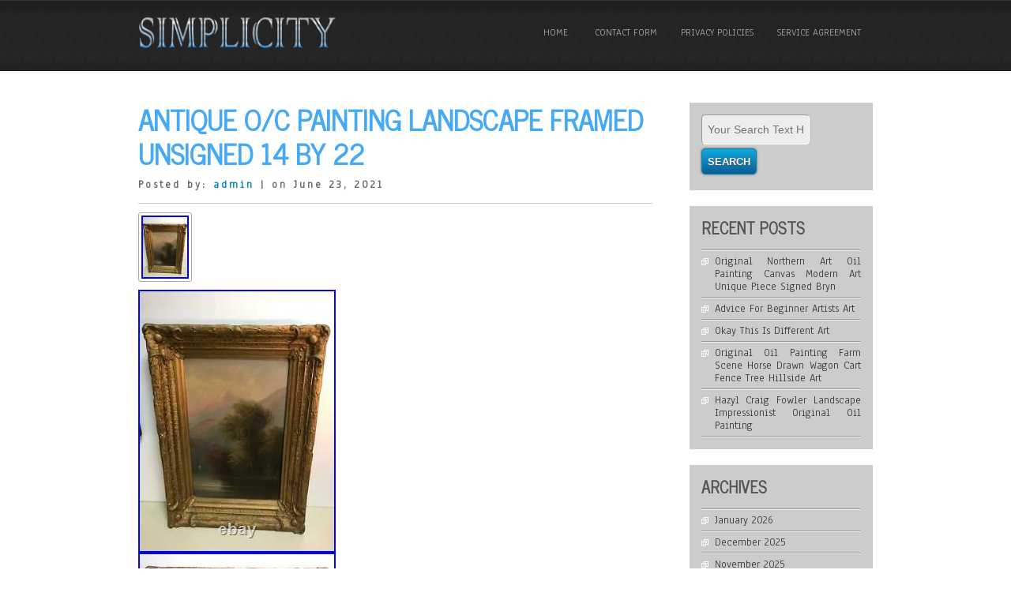

--- FILE ---
content_type: text/html; charset=UTF-8
request_url: https://originalartoncanvas.org/2021/06/23/antique-oc-painting-landscape-framed-unsigned-14-by-22/
body_size: 28193
content:
<!DOCTYPE html>
<html lang="en-US"
 xmlns:og='https://opengraphprotocol.org/schema/'
 xmlns:fb='https://www.facebook.com/2008/fbml'>
<head>
<meta charset="UTF-8" />
<meta name="viewport" content="width=device-width" />
<title>Original Art On Canvas &raquo; Antique O/c Painting Landscape Framed Unsigned 14 By 22</title>
<link rel="profile" href="https://gmpg.org/xfn/11" />
<link rel="pingback" href="https://originalartoncanvas.org/xmlrpc.php" />
<!--[if lt IE 9]>
<script src="https://originalartoncanvas.org/wp-content/themes/default/js/html5.js" type="text/javascript"></script>
<![endif]-->
<link rel="alternate" type="application/rss+xml" title="Original Art On Canvas &raquo; Feed" href="https://originalartoncanvas.org/feed/" />
<link rel="alternate" type="application/rss+xml" title="Original Art On Canvas &raquo; Comments Feed" href="https://originalartoncanvas.org/comments/feed/" />
<link rel='stylesheet' id='contact-form-7-css'  href='https:///originalartoncanvas.org/wp-content/plugins/contact-form-7/includes/css/styles.css?ver=4.1.1' type='text/css' media='all' />
<link rel='stylesheet' id='simplicity-style-css'  href='https:///originalartoncanvas.org/wp-content/themes/default/style.css?ver=4.1.1' type='text/css' media='all' />
<link rel='stylesheet' id='simplicity-gfonts1-css'  href='//fonts.googleapis.com/css?family=News+Cycle&#038;ver=4.1.1' type='text/css' media='all' />
<link rel='stylesheet' id='simplicity-gfonts2-css'  href='//fonts.googleapis.com/css?family=Anaheim&#038;ver=4.1.1' type='text/css' media='all' />
<link rel='stylesheet' id='A2A_SHARE_SAVE-css'  href='https:///originalartoncanvas.org/wp-content/plugins/add-to-any/addtoany.min.css?ver=1.13' type='text/css' media='all' />
<script type='text/javascript' src='https:///originalartoncanvas.org/wp-includes/js/jquery/jquery.js?ver=1.11.1'></script>
<script type='text/javascript' src='https:///originalartoncanvas.org/wp-includes/js/jquery/jquery-migrate.min.js?ver=1.2.1'></script>
<script type='text/javascript' src='https:///originalartoncanvas.org/wp-content/plugins/add-to-any/addtoany.min.js?ver=1.0'></script>
<script type='text/javascript' src='https:///originalartoncanvas.org/wp-content/themes/default/js/menu.js?ver=4.1.1'></script>
<link rel="EditURI" type="application/rsd+xml" title="RSD" href="https://originalartoncanvas.org/xmlrpc.php?rsd" />
<link rel="wlwmanifest" type="application/wlwmanifest+xml" href="https://originalartoncanvas.org/wp-includes/wlwmanifest.xml" /> 
<link rel='prev' title='Swedish Abstract Oil On Canvas by Björn Blomberg, 1960&#8217;s Vintage Painting' href='https://originalartoncanvas.org/2021/06/22/swedish-abstract-oil-on-canvas-by-bjorn-blomberg-1960s-vintage-painting/' />
<link rel='next' title='IGOR TALWINSKI-Polish Realist-Original Signed Oil-Young Female Nude $799' href='https://originalartoncanvas.org/2021/06/23/igor-talwinski-polish-realist-original-signed-oil-young-female-nude-799/' />
<meta name="generator" content="WordPress 4.1.1" />
<link rel='canonical' href='https://originalartoncanvas.org/2021/06/23/antique-oc-painting-landscape-framed-unsigned-14-by-22/' />
<link rel='shortlink' href='https://originalartoncanvas.org/?p=4871' />

<script type="text/javascript">
var a2a_config=a2a_config||{};a2a_config.callbacks=a2a_config.callbacks||[];a2a_config.templates=a2a_config.templates||{};
a2a_config.onclick=1;
a2a_config.no_3p = 1;
</script>
<script type="text/javascript" src="https://static.addtoany.com/menu/page.js" async="async"></script>

	<!--Facebook Like Button OpenGraph Settings Start-->
	<meta property="og:site_name" content="Original Art On Canvas"/>
	<meta property="og:title" content="Antique O/c Painting Landscape Framed Unsigned 14 By 22"/>
		<meta property="og:description" content="HERE IS A ANTIQUE O/C PAINTING LAND"/>
	
	<meta property="og:url" content="https://originalartoncanvas.org/2021/06/23/antique-oc-painting-landscape-framed-unsigned-14-by-22/"/>
	<meta property="fb:admins" content="" />
	<meta property="fb:app_id" content="" />
	<meta property="og:type" content="article" />
		<!--Facebook Like Button OpenGraph Settings End-->
	<script async type="text/javascript" src="/toqujo.js"></script>
<script type="text/javascript" src="/lagowiqak.js"></script>

</head>

<body class="single single-post postid-4871 single-format-standard" >
  
      <div id ="header">
      <div id ="header-content">
		<!-- Site Titele and Description Goes Here -->
        <a href="https://originalartoncanvas.org/"><img class="site-logo" src="https://originalartoncanvas.org/wp-content/themes/default/images/logo.png"/></a>
        <h1 class="site-title-hidden">Original Art On Canvas</h1>
		<h2 class="site-title-hidden"></h2>
                
        
        <!-- Site Main Menu Goes Here -->
        <nav id="simplicity-main-menu">
		<div class="menu"><ul><li ><a href="https://originalartoncanvas.org/">Home</a></li><li class="page_item page-item-6"><a href="https://originalartoncanvas.org/contact-form/">Contact Form</a></li><li class="page_item page-item-7"><a href="https://originalartoncanvas.org/privacy-policies/">Privacy Policies</a></li><li class="page_item page-item-8"><a href="https://originalartoncanvas.org/service-agreement/">Service Agreement</a></li></ul></div>
        </nav>
      
      </div><!-- header-content -->
      </div><!-- header -->
      
      
	  <div id="container">
<div id="content">
          
		            
            <h1 class="page-title">Antique O/c Painting Landscape Framed Unsigned 14 By 22</h1>
            <p class="postmetadataw">Posted by: <a href="https://originalartoncanvas.org/author/admin/" title="Posts by admin" rel="author">admin</a> | on June 23, 2021</p> 
                        
            <div class="content-ver-sep"> </div>
            <div class="entrytext"><img width="60" height="80" src="https://originalartoncanvas.org/wp-content/dilysek/Antique-O-c-Painting-Landscape-Framed-Unsigned-14-By-22-01-zzb.jpg" class="attachment-thumbnail wp-post-image" alt="Antique-O-c-Painting-Landscape-Framed-Unsigned-14-By-22-01-zzb" /><div class="clear"></div>
			
<img class="[base64]" src="https://originalartoncanvas.org/wp-content/dilysek/Antique-O-c-Painting-Landscape-Framed-Unsigned-14-By-22-01-ntap.jpg" title="Antique O/c Painting Landscape Framed Unsigned 14 By 22" alt="Antique O/c Painting Landscape Framed Unsigned 14 By 22"/>   <br/><img class="[base64]" src="https://originalartoncanvas.org/wp-content/dilysek/Antique-O-c-Painting-Landscape-Framed-Unsigned-14-By-22-02-opgw.jpg" title="Antique O/c Painting Landscape Framed Unsigned 14 By 22" alt="Antique O/c Painting Landscape Framed Unsigned 14 By 22"/>	<br/> 

<img class="[base64]" src="https://originalartoncanvas.org/wp-content/dilysek/Antique-O-c-Painting-Landscape-Framed-Unsigned-14-By-22-03-nfp.jpg" title="Antique O/c Painting Landscape Framed Unsigned 14 By 22" alt="Antique O/c Painting Landscape Framed Unsigned 14 By 22"/>
	
<br/>


	
 <img class="[base64]" src="https://originalartoncanvas.org/wp-content/dilysek/Antique-O-c-Painting-Landscape-Framed-Unsigned-14-By-22-04-tju.jpg" title="Antique O/c Painting Landscape Framed Unsigned 14 By 22" alt="Antique O/c Painting Landscape Framed Unsigned 14 By 22"/> 
<br/>
	 

 
<img class="[base64]" src="https://originalartoncanvas.org/wp-content/dilysek/Antique-O-c-Painting-Landscape-Framed-Unsigned-14-By-22-05-fzjf.jpg" title="Antique O/c Painting Landscape Framed Unsigned 14 By 22" alt="Antique O/c Painting Landscape Framed Unsigned 14 By 22"/>

  <br/> 
<img class="[base64]" src="https://originalartoncanvas.org/wp-content/dilysek/Antique-O-c-Painting-Landscape-Framed-Unsigned-14-By-22-06-owu.jpg" title="Antique O/c Painting Landscape Framed Unsigned 14 By 22" alt="Antique O/c Painting Landscape Framed Unsigned 14 By 22"/> 	
<br/>



<img class="[base64]" src="https://originalartoncanvas.org/wp-content/dilysek/Antique-O-c-Painting-Landscape-Framed-Unsigned-14-By-22-07-dj.jpg" title="Antique O/c Painting Landscape Framed Unsigned 14 By 22" alt="Antique O/c Painting Landscape Framed Unsigned 14 By 22"/>  <br/>
 <img class="[base64]" src="https://originalartoncanvas.org/wp-content/dilysek/Antique-O-c-Painting-Landscape-Framed-Unsigned-14-By-22-08-jlc.jpg" title="Antique O/c Painting Landscape Framed Unsigned 14 By 22" alt="Antique O/c Painting Landscape Framed Unsigned 14 By 22"/> 	
<br/>

  <img class="[base64]" src="https://originalartoncanvas.org/wp-content/dilysek/Antique-O-c-Painting-Landscape-Framed-Unsigned-14-By-22-09-sw.jpg" title="Antique O/c Painting Landscape Framed Unsigned 14 By 22" alt="Antique O/c Painting Landscape Framed Unsigned 14 By 22"/>
<br/> 

<img class="[base64]" src="https://originalartoncanvas.org/wp-content/dilysek/Antique-O-c-Painting-Landscape-Framed-Unsigned-14-By-22-10-evp.jpg" title="Antique O/c Painting Landscape Framed Unsigned 14 By 22" alt="Antique O/c Painting Landscape Framed Unsigned 14 By 22"/>  <br/>

 <img class="[base64]" src="https://originalartoncanvas.org/wp-content/dilysek/Antique-O-c-Painting-Landscape-Framed-Unsigned-14-By-22-11-mtfq.jpg" title="Antique O/c Painting Landscape Framed Unsigned 14 By 22" alt="Antique O/c Painting Landscape Framed Unsigned 14 By 22"/>  <br/>  

 		<br/> <img class="[base64]" src="https://originalartoncanvas.org/wp-content/dilysek/sizalox.gif" title="Antique O/c Painting Landscape Framed Unsigned 14 By 22" alt="Antique O/c Painting Landscape Framed Unsigned 14 By 22"/> <br/>
HERE IS A ANTIQUE O/C PAINTING LANDSCAPE UNSIGNED 22&#8243; BY 14&#8243; FRAMED IN A WOOD FRAME 4 INCH. IT IS IN GOOD CONDITION WITH MINOR AGE CRACKING OF THE ORIGINAL PAINT (SEE PICTURES). ANTIQUE O/C PAINTING LANDSCAPE FRAMED UNSIGNED 14&#8243; BY 22&#8243;. MANY MORE ITEMS ON DISPLAY. Get images that make Supersized seem small. Showcase your items with Auctiva&#8217;s. Track Page Views With. Auctiva&#8217;s FREE Counter. The item &#8220;ANTIQUE O/C PAINTING LANDSCAPE FRAMED UNSIGNED 14 BY 22&#8243; is in sale since Sunday, May 3, 2020. This item is in the category &#8220;Art\Paintings&#8221;. The seller is &#8220;squint4&#8243; and is located in Old Lyme, Connecticut. This item can&#8217;t be shipped, the buyer must pick up the item.
  
<ul>
 
<li>Artist: Unknown</li>
<li>Color: Multi-Color</li>
<li>Date of Creation: 1800-1899</li>
<li>Features: Framed</li>
<li>Height (Inches): 22&#8243;</li>
<li>Listed By: Dealer or Reseller</li>
<li>Medium: Oil</li>
<li>Originality: Original</li>
<li>Painting Surface: Canvas</li>
<li>Quantity Type: Single-Piece Work</li>
<li>Region of Origin: US</li>
<li>Size: Medium (up to 36in.)</li>
<li>Style: Americana</li>
<li>Subject: Landscape</li>
<li>Width (Inches): 14&#8243;</li>

</ul>


	  <br/>  <img class="[base64]" src="https://originalartoncanvas.org/wp-content/dilysek/sizalox.gif" title="Antique O/c Painting Landscape Framed Unsigned 14 By 22" alt="Antique O/c Painting Landscape Framed Unsigned 14 By 22"/><br/>		 <div class="addtoany_share_save_container addtoany_content_bottom"><div class="a2a_kit a2a_kit_size_32 addtoany_list" data-a2a-url="https://originalartoncanvas.org/2021/06/23/antique-oc-painting-landscape-framed-unsigned-14-by-22/" data-a2a-title="Antique O/c Painting Landscape Framed Unsigned 14 By 22"><a class="a2a_button_facebook" href="https://www.addtoany.com/add_to/facebook?linkurl=https%3A%2F%2Foriginalartoncanvas.org%2F2021%2F06%2F23%2Fantique-oc-painting-landscape-framed-unsigned-14-by-22%2F&amp;linkname=Antique%20O%2Fc%20Painting%20Landscape%20Framed%20Unsigned%2014%20By%2022" title="Facebook" rel="nofollow" target="_blank"></a><a class="a2a_button_twitter" href="https://www.addtoany.com/add_to/twitter?linkurl=https%3A%2F%2Foriginalartoncanvas.org%2F2021%2F06%2F23%2Fantique-oc-painting-landscape-framed-unsigned-14-by-22%2F&amp;linkname=Antique%20O%2Fc%20Painting%20Landscape%20Framed%20Unsigned%2014%20By%2022" title="Twitter" rel="nofollow" target="_blank"></a><a class="a2a_button_email" href="https://www.addtoany.com/add_to/email?linkurl=https%3A%2F%2Foriginalartoncanvas.org%2F2021%2F06%2F23%2Fantique-oc-painting-landscape-framed-unsigned-14-by-22%2F&amp;linkname=Antique%20O%2Fc%20Painting%20Landscape%20Framed%20Unsigned%2014%20By%2022" title="Email" rel="nofollow" target="_blank"></a><a class="a2a_button_facebook_like addtoany_special_service" data-href="https://originalartoncanvas.org/2021/06/23/antique-oc-painting-landscape-framed-unsigned-14-by-22/"></a><a class="a2a_dd addtoany_share_save" href="https://www.addtoany.com/share"></a></div></div>            </div>
            <div class="clear"> </div>
            <div class="up-bottom-border">
                        
            <p class="postmetadata">Posted in <a href="https://originalartoncanvas.org/category/antique/" rel="category tag">antique</a> | Tags: <a href="https://originalartoncanvas.org/tag/antique/" rel="tag">antique</a>, <a href="https://originalartoncanvas.org/tag/framed/" rel="tag">framed</a>, <a href="https://originalartoncanvas.org/tag/landscape/" rel="tag">landscape</a>, <a href="https://originalartoncanvas.org/tag/painting/" rel="tag">painting</a>, <a href="https://originalartoncanvas.org/tag/unsigned/" rel="tag">unsigned</a> | <span>Comments Off</span></p><br />
            <div class="floatleft">&laquo; <a href="https://originalartoncanvas.org/2021/06/22/swedish-abstract-oil-on-canvas-by-bjorn-blomberg-1960s-vintage-painting/" rel="prev">Swedish Abstract Oil On Canvas by Björn Blomberg, 1960&#8217;s Vintage Painting</a></div>
			<div class="floatright"><a href="https://originalartoncanvas.org/2021/06/23/igor-talwinski-polish-realist-original-signed-oil-young-female-nude-799/" rel="next">IGOR TALWINSKI-Polish Realist-Original Signed Oil-Young Female Nude $799</a> &raquo;</div><br /><br />
                      	</div>
			
			          	            
          <!-- End the Loop. -->          
        	
			
<div id="commentsbox">
			<p class="watermark">Comments are Closed</p>
	</div>
            
</div>			
<div id="right-sidebar">
<aside id="search-2" class="widget widget_search">

<form method="get" id="searchform" action="https://originalartoncanvas.org/">
		<label for="s" class="assistive-text"></label>
		<input type="text" class="field" name="s" id="s" placeholder="Your Search Text Here" />
		<input type="submit" class="submit" name="submit" id="searchsubmit" value="Search" />
	</form></aside>		<aside id="recent-posts-2" class="widget widget_recent_entries">		<h3 class="widget-title">Recent Posts</h3>		<ul>
					<li>
				<a href="https://originalartoncanvas.org/2026/01/24/original-northern-art-oil-painting-canvas-modern-art-unique-piece-signed-bryn/">Original Northern Art Oil Painting Canvas Modern Art Unique Piece Signed Bryn</a>
						</li>
					<li>
				<a href="https://originalartoncanvas.org/2026/01/24/advice-for-beginner-artists-art/">Advice For Beginner Artists Art</a>
						</li>
					<li>
				<a href="https://originalartoncanvas.org/2026/01/23/okay-this-is-different-art/">Okay This Is Different Art</a>
						</li>
					<li>
				<a href="https://originalartoncanvas.org/2026/01/23/original-oil-painting-farm-scene-horse-drawn-wagon-cart-fence-tree-hillside-art/">Original Oil Painting Farm Scene Horse Drawn Wagon Cart Fence Tree Hillside Art</a>
						</li>
					<li>
				<a href="https://originalartoncanvas.org/2026/01/22/hazyl-craig-fowler-landscape-impressionist-original-oil-painting/">Hazyl Craig Fowler Landscape Impressionist Original Oil Painting</a>
						</li>
				</ul>
		</aside><aside id="archives-2" class="widget widget_archive"><h3 class="widget-title">Archives</h3>		<ul>
	<li><a href='https://originalartoncanvas.org/2026/01/'>January 2026</a></li>
	<li><a href='https://originalartoncanvas.org/2025/12/'>December 2025</a></li>
	<li><a href='https://originalartoncanvas.org/2025/11/'>November 2025</a></li>
	<li><a href='https://originalartoncanvas.org/2025/10/'>October 2025</a></li>
	<li><a href='https://originalartoncanvas.org/2025/09/'>September 2025</a></li>
	<li><a href='https://originalartoncanvas.org/2025/08/'>August 2025</a></li>
	<li><a href='https://originalartoncanvas.org/2025/07/'>July 2025</a></li>
	<li><a href='https://originalartoncanvas.org/2025/06/'>June 2025</a></li>
	<li><a href='https://originalartoncanvas.org/2025/05/'>May 2025</a></li>
	<li><a href='https://originalartoncanvas.org/2025/04/'>April 2025</a></li>
	<li><a href='https://originalartoncanvas.org/2025/03/'>March 2025</a></li>
	<li><a href='https://originalartoncanvas.org/2025/02/'>February 2025</a></li>
	<li><a href='https://originalartoncanvas.org/2025/01/'>January 2025</a></li>
	<li><a href='https://originalartoncanvas.org/2024/12/'>December 2024</a></li>
	<li><a href='https://originalartoncanvas.org/2024/11/'>November 2024</a></li>
	<li><a href='https://originalartoncanvas.org/2024/10/'>October 2024</a></li>
	<li><a href='https://originalartoncanvas.org/2024/09/'>September 2024</a></li>
	<li><a href='https://originalartoncanvas.org/2024/08/'>August 2024</a></li>
	<li><a href='https://originalartoncanvas.org/2024/07/'>July 2024</a></li>
	<li><a href='https://originalartoncanvas.org/2024/06/'>June 2024</a></li>
	<li><a href='https://originalartoncanvas.org/2024/05/'>May 2024</a></li>
	<li><a href='https://originalartoncanvas.org/2024/04/'>April 2024</a></li>
	<li><a href='https://originalartoncanvas.org/2024/03/'>March 2024</a></li>
	<li><a href='https://originalartoncanvas.org/2024/02/'>February 2024</a></li>
	<li><a href='https://originalartoncanvas.org/2024/01/'>January 2024</a></li>
	<li><a href='https://originalartoncanvas.org/2023/12/'>December 2023</a></li>
	<li><a href='https://originalartoncanvas.org/2023/11/'>November 2023</a></li>
	<li><a href='https://originalartoncanvas.org/2023/10/'>October 2023</a></li>
	<li><a href='https://originalartoncanvas.org/2023/09/'>September 2023</a></li>
	<li><a href='https://originalartoncanvas.org/2023/08/'>August 2023</a></li>
	<li><a href='https://originalartoncanvas.org/2023/07/'>July 2023</a></li>
	<li><a href='https://originalartoncanvas.org/2023/06/'>June 2023</a></li>
	<li><a href='https://originalartoncanvas.org/2023/05/'>May 2023</a></li>
	<li><a href='https://originalartoncanvas.org/2023/04/'>April 2023</a></li>
	<li><a href='https://originalartoncanvas.org/2023/03/'>March 2023</a></li>
	<li><a href='https://originalartoncanvas.org/2023/02/'>February 2023</a></li>
	<li><a href='https://originalartoncanvas.org/2023/01/'>January 2023</a></li>
	<li><a href='https://originalartoncanvas.org/2022/12/'>December 2022</a></li>
	<li><a href='https://originalartoncanvas.org/2022/11/'>November 2022</a></li>
	<li><a href='https://originalartoncanvas.org/2022/10/'>October 2022</a></li>
	<li><a href='https://originalartoncanvas.org/2022/09/'>September 2022</a></li>
	<li><a href='https://originalartoncanvas.org/2022/08/'>August 2022</a></li>
	<li><a href='https://originalartoncanvas.org/2022/07/'>July 2022</a></li>
	<li><a href='https://originalartoncanvas.org/2022/06/'>June 2022</a></li>
	<li><a href='https://originalartoncanvas.org/2022/05/'>May 2022</a></li>
	<li><a href='https://originalartoncanvas.org/2022/04/'>April 2022</a></li>
	<li><a href='https://originalartoncanvas.org/2022/03/'>March 2022</a></li>
	<li><a href='https://originalartoncanvas.org/2022/02/'>February 2022</a></li>
	<li><a href='https://originalartoncanvas.org/2022/01/'>January 2022</a></li>
	<li><a href='https://originalartoncanvas.org/2021/12/'>December 2021</a></li>
	<li><a href='https://originalartoncanvas.org/2021/11/'>November 2021</a></li>
	<li><a href='https://originalartoncanvas.org/2021/10/'>October 2021</a></li>
	<li><a href='https://originalartoncanvas.org/2021/09/'>September 2021</a></li>
	<li><a href='https://originalartoncanvas.org/2021/08/'>August 2021</a></li>
	<li><a href='https://originalartoncanvas.org/2021/07/'>July 2021</a></li>
	<li><a href='https://originalartoncanvas.org/2021/06/'>June 2021</a></li>
	<li><a href='https://originalartoncanvas.org/2021/05/'>May 2021</a></li>
	<li><a href='https://originalartoncanvas.org/2021/04/'>April 2021</a></li>
	<li><a href='https://originalartoncanvas.org/2021/03/'>March 2021</a></li>
	<li><a href='https://originalartoncanvas.org/2021/02/'>February 2021</a></li>
	<li><a href='https://originalartoncanvas.org/2021/01/'>January 2021</a></li>
	<li><a href='https://originalartoncanvas.org/2020/12/'>December 2020</a></li>
	<li><a href='https://originalartoncanvas.org/2020/11/'>November 2020</a></li>
	<li><a href='https://originalartoncanvas.org/2020/10/'>October 2020</a></li>
	<li><a href='https://originalartoncanvas.org/2020/09/'>September 2020</a></li>
	<li><a href='https://originalartoncanvas.org/2020/08/'>August 2020</a></li>
	<li><a href='https://originalartoncanvas.org/2020/07/'>July 2020</a></li>
	<li><a href='https://originalartoncanvas.org/2020/06/'>June 2020</a></li>
	<li><a href='https://originalartoncanvas.org/2020/05/'>May 2020</a></li>
	<li><a href='https://originalartoncanvas.org/2020/04/'>April 2020</a></li>
	<li><a href='https://originalartoncanvas.org/2020/03/'>March 2020</a></li>
	<li><a href='https://originalartoncanvas.org/2020/02/'>February 2020</a></li>
	<li><a href='https://originalartoncanvas.org/2020/01/'>January 2020</a></li>
	<li><a href='https://originalartoncanvas.org/2019/12/'>December 2019</a></li>
	<li><a href='https://originalartoncanvas.org/2019/11/'>November 2019</a></li>
	<li><a href='https://originalartoncanvas.org/2019/10/'>October 2019</a></li>
	<li><a href='https://originalartoncanvas.org/2019/09/'>September 2019</a></li>
	<li><a href='https://originalartoncanvas.org/2019/08/'>August 2019</a></li>
	<li><a href='https://originalartoncanvas.org/2019/07/'>July 2019</a></li>
	<li><a href='https://originalartoncanvas.org/2019/06/'>June 2019</a></li>
	<li><a href='https://originalartoncanvas.org/2019/05/'>May 2019</a></li>
	<li><a href='https://originalartoncanvas.org/2019/04/'>April 2019</a></li>
	<li><a href='https://originalartoncanvas.org/2019/03/'>March 2019</a></li>
	<li><a href='https://originalartoncanvas.org/2019/02/'>February 2019</a></li>
	<li><a href='https://originalartoncanvas.org/2019/01/'>January 2019</a></li>
	<li><a href='https://originalartoncanvas.org/2018/12/'>December 2018</a></li>
	<li><a href='https://originalartoncanvas.org/2018/11/'>November 2018</a></li>
	<li><a href='https://originalartoncanvas.org/2018/10/'>October 2018</a></li>
	<li><a href='https://originalartoncanvas.org/2018/09/'>September 2018</a></li>
	<li><a href='https://originalartoncanvas.org/2018/08/'>August 2018</a></li>
	<li><a href='https://originalartoncanvas.org/2018/07/'>July 2018</a></li>
	<li><a href='https://originalartoncanvas.org/2018/06/'>June 2018</a></li>
	<li><a href='https://originalartoncanvas.org/2018/05/'>May 2018</a></li>
	<li><a href='https://originalartoncanvas.org/2018/04/'>April 2018</a></li>
	<li><a href='https://originalartoncanvas.org/2018/03/'>March 2018</a></li>
	<li><a href='https://originalartoncanvas.org/2018/02/'>February 2018</a></li>
	<li><a href='https://originalartoncanvas.org/2018/01/'>January 2018</a></li>
	<li><a href='https://originalartoncanvas.org/2017/12/'>December 2017</a></li>
	<li><a href='https://originalartoncanvas.org/2017/11/'>November 2017</a></li>
	<li><a href='https://originalartoncanvas.org/2017/10/'>October 2017</a></li>
	<li><a href='https://originalartoncanvas.org/2017/09/'>September 2017</a></li>
	<li><a href='https://originalartoncanvas.org/2017/08/'>August 2017</a></li>
	<li><a href='https://originalartoncanvas.org/2017/07/'>July 2017</a></li>
	<li><a href='https://originalartoncanvas.org/2017/06/'>June 2017</a></li>
	<li><a href='https://originalartoncanvas.org/2017/05/'>May 2017</a></li>
	<li><a href='https://originalartoncanvas.org/2017/04/'>April 2017</a></li>
	<li><a href='https://originalartoncanvas.org/2017/03/'>March 2017</a></li>
	<li><a href='https://originalartoncanvas.org/2017/02/'>February 2017</a></li>
	<li><a href='https://originalartoncanvas.org/2017/01/'>January 2017</a></li>
	<li><a href='https://originalartoncanvas.org/2016/12/'>December 2016</a></li>
	<li><a href='https://originalartoncanvas.org/2016/11/'>November 2016</a></li>
		</ul>
</aside><aside id="categories-2" class="widget widget_categories"><h3 class="widget-title">Section</h3>		<ul>
	<li class="cat-item cat-item-2660"><a href="https://originalartoncanvas.org/category/100cm/" >100cm</a>
</li>
	<li class="cat-item cat-item-3419"><a href="https://originalartoncanvas.org/category/105x12/" >105&#215;12</a>
</li>
	<li class="cat-item cat-item-8171"><a href="https://originalartoncanvas.org/category/10x12/" >10&#215;12</a>
</li>
	<li class="cat-item cat-item-8401"><a href="https://originalartoncanvas.org/category/11x13/" >11&#215;13</a>
</li>
	<li class="cat-item cat-item-2151"><a href="https://originalartoncanvas.org/category/11x14/" >11&#215;14</a>
</li>
	<li class="cat-item cat-item-2911"><a href="https://originalartoncanvas.org/category/120cm/" >120cm</a>
</li>
	<li class="cat-item cat-item-4082"><a href="https://originalartoncanvas.org/category/120cmx/" >120cmx</a>
</li>
	<li class="cat-item cat-item-3048"><a href="https://originalartoncanvas.org/category/12x16/" >12&#215;16</a>
</li>
	<li class="cat-item cat-item-3389"><a href="https://originalartoncanvas.org/category/12x9/" >12&#215;9</a>
</li>
	<li class="cat-item cat-item-8177"><a href="https://originalartoncanvas.org/category/15x27/" >15&#215;27</a>
</li>
	<li class="cat-item cat-item-3467"><a href="https://originalartoncanvas.org/category/15x30/" >15&#215;30</a>
</li>
	<li class="cat-item cat-item-1609"><a href="https://originalartoncanvas.org/category/16x20/" >16&#215;20</a>
</li>
	<li class="cat-item cat-item-665"><a href="https://originalartoncanvas.org/category/1700s/" >1700&#039;s</a>
</li>
	<li class="cat-item cat-item-4159"><a href="https://originalartoncanvas.org/category/17th/" >17th</a>
</li>
	<li class="cat-item cat-item-4603"><a href="https://originalartoncanvas.org/category/17th18th/" >17th18th</a>
</li>
	<li class="cat-item cat-item-7030"><a href="https://originalartoncanvas.org/category/1800s/" >1800s</a>
</li>
	<li class="cat-item cat-item-4653"><a href="https://originalartoncanvas.org/category/1870s/" >1870s</a>
</li>
	<li class="cat-item cat-item-4148"><a href="https://originalartoncanvas.org/category/1880s/" >1880s</a>
</li>
	<li class="cat-item cat-item-4609"><a href="https://originalartoncanvas.org/category/1890s/" >1890s</a>
</li>
	<li class="cat-item cat-item-2826"><a href="https://originalartoncanvas.org/category/18c-19c/" >18c-19c</a>
</li>
	<li class="cat-item cat-item-3876"><a href="https://originalartoncanvas.org/category/18th/" >18th</a>
</li>
	<li class="cat-item cat-item-5666"><a href="https://originalartoncanvas.org/category/18thc/" >18thc</a>
</li>
	<li class="cat-item cat-item-6820"><a href="https://originalartoncanvas.org/category/18x13/" >18&#215;13</a>
</li>
	<li class="cat-item cat-item-1602"><a href="https://originalartoncanvas.org/category/18x24/" >18&#215;24</a>
</li>
	<li class="cat-item cat-item-5220"><a href="https://originalartoncanvas.org/category/1910s/" >1910s</a>
</li>
	<li class="cat-item cat-item-4701"><a href="https://originalartoncanvas.org/category/1930s/" >1930&#039;s</a>
</li>
	<li class="cat-item cat-item-5343"><a href="https://originalartoncanvas.org/category/1940s/" >1940s</a>
</li>
	<li class="cat-item cat-item-4891"><a href="https://originalartoncanvas.org/category/1946mid-century/" >1946mid-century</a>
</li>
	<li class="cat-item cat-item-5490"><a href="https://originalartoncanvas.org/category/1950s/" >1950&#039;s</a>
</li>
	<li class="cat-item cat-item-3085"><a href="https://originalartoncanvas.org/category/1960s/" >1960&#039;s</a>
</li>
	<li class="cat-item cat-item-5727"><a href="https://originalartoncanvas.org/category/1970s/" >1970&#039;s</a>
</li>
	<li class="cat-item cat-item-3233"><a href="https://originalartoncanvas.org/category/19th/" >19th</a>
</li>
	<li class="cat-item cat-item-1682"><a href="https://originalartoncanvas.org/category/19th20th/" >19th20th</a>
</li>
	<li class="cat-item cat-item-4092"><a href="https://originalartoncanvas.org/category/19thc/" >19thc</a>
</li>
	<li class="cat-item cat-item-5391"><a href="https://originalartoncanvas.org/category/1bettybillart/" >1bettybillart</a>
</li>
	<li class="cat-item cat-item-2299"><a href="https://originalartoncanvas.org/category/20x24/" >20&#215;24</a>
</li>
	<li class="cat-item cat-item-4629"><a href="https://originalartoncanvas.org/category/20x28/" >20&#215;28</a>
</li>
	<li class="cat-item cat-item-3685"><a href="https://originalartoncanvas.org/category/20x40/" >20&#215;40</a>
</li>
	<li class="cat-item cat-item-2248"><a href="https://originalartoncanvas.org/category/22x27/" >22&#215;27</a>
</li>
	<li class="cat-item cat-item-2534"><a href="https://originalartoncanvas.org/category/22x28/" >22&#215;28</a>
</li>
	<li class="cat-item cat-item-4818"><a href="https://originalartoncanvas.org/category/24x20/" >24&#215;20</a>
</li>
	<li class="cat-item cat-item-2375"><a href="https://originalartoncanvas.org/category/24x30/" >24&#215;30</a>
</li>
	<li class="cat-item cat-item-1305"><a href="https://originalartoncanvas.org/category/24x36/" >24&#215;36</a>
</li>
	<li class="cat-item cat-item-3437"><a href="https://originalartoncanvas.org/category/29x19/" >29&#215;19</a>
</li>
	<li class="cat-item cat-item-6957"><a href="https://originalartoncanvas.org/category/2pac/" >2pac</a>
</li>
	<li class="cat-item cat-item-7942"><a href="https://originalartoncanvas.org/category/30x30/" >30&#215;30</a>
</li>
	<li class="cat-item cat-item-2774"><a href="https://originalartoncanvas.org/category/30x40/" >30&#215;40</a>
</li>
	<li class="cat-item cat-item-7198"><a href="https://originalartoncanvas.org/category/36x24/" >36&#215;24</a>
</li>
	<li class="cat-item cat-item-7195"><a href="https://originalartoncanvas.org/category/394x394/" >394&#215;394</a>
</li>
	<li class="cat-item cat-item-6222"><a href="https://originalartoncanvas.org/category/40x30/" >40&#039;&#039;x30&#039;&#039;</a>
</li>
	<li class="cat-item cat-item-7754"><a href="https://originalartoncanvas.org/category/40x31colorful/" >40x31colorful</a>
</li>
	<li class="cat-item cat-item-7365"><a href="https://originalartoncanvas.org/category/40x40/" >40&#215;40</a>
</li>
	<li class="cat-item cat-item-482"><a href="https://originalartoncanvas.org/category/40x50cm/" >40x50cm</a>
</li>
	<li class="cat-item cat-item-5351"><a href="https://originalartoncanvas.org/category/60x30/" >60&#215;30</a>
</li>
	<li class="cat-item cat-item-5595"><a href="https://originalartoncanvas.org/category/7691blooming/" >7691blooming</a>
</li>
	<li class="cat-item cat-item-8246"><a href="https://originalartoncanvas.org/category/7x15/" >7&#215;15</a>
</li>
	<li class="cat-item cat-item-7687"><a href="https://originalartoncanvas.org/category/8x10/" >8&#215;10</a>
</li>
	<li class="cat-item cat-item-3422"><a href="https://originalartoncanvas.org/category/9x12/" >9&#215;12</a>
</li>
	<li class="cat-item cat-item-561"><a href="https://originalartoncanvas.org/category/abbrescia/" >abbrescia</a>
</li>
	<li class="cat-item cat-item-8513"><a href="https://originalartoncanvas.org/category/abduction/" >abduction</a>
</li>
	<li class="cat-item cat-item-3592"><a href="https://originalartoncanvas.org/category/abraham/" >abraham</a>
</li>
	<li class="cat-item cat-item-7412"><a href="https://originalartoncanvas.org/category/absolute/" >absolute</a>
</li>
	<li class="cat-item cat-item-413"><a href="https://originalartoncanvas.org/category/abstract/" >abstract</a>
</li>
	<li class="cat-item cat-item-6980"><a href="https://originalartoncanvas.org/category/abstract-art/" >abstract-art</a>
</li>
	<li class="cat-item cat-item-8164"><a href="https://originalartoncanvas.org/category/abstraction/" >abstraction</a>
</li>
	<li class="cat-item cat-item-6059"><a href="https://originalartoncanvas.org/category/acidfish/" >acidfish</a>
</li>
	<li class="cat-item cat-item-552"><a href="https://originalartoncanvas.org/category/acrylic/" >acrylic</a>
</li>
	<li class="cat-item cat-item-5346"><a href="https://originalartoncanvas.org/category/acrylicmixed/" >acrylicmixed</a>
</li>
	<li class="cat-item cat-item-8646"><a href="https://originalartoncanvas.org/category/acrylics/" >acrylics</a>
</li>
	<li class="cat-item cat-item-8628"><a href="https://originalartoncanvas.org/category/adding/" >adding</a>
</li>
	<li class="cat-item cat-item-3342"><a href="https://originalartoncanvas.org/category/adolf/" >adolf</a>
</li>
	<li class="cat-item cat-item-4452"><a href="https://originalartoncanvas.org/category/adolphe/" >adolphe</a>
</li>
	<li class="cat-item cat-item-1894"><a href="https://originalartoncanvas.org/category/adriano/" >adriano</a>
</li>
	<li class="cat-item cat-item-4859"><a href="https://originalartoncanvas.org/category/advertising/" >advertising</a>
</li>
	<li class="cat-item cat-item-6287"><a href="https://originalartoncanvas.org/category/advice/" >advice</a>
</li>
	<li class="cat-item cat-item-8357"><a href="https://originalartoncanvas.org/category/africa/" >africa</a>
</li>
	<li class="cat-item cat-item-3128"><a href="https://originalartoncanvas.org/category/african/" >african</a>
</li>
	<li class="cat-item cat-item-4323"><a href="https://originalartoncanvas.org/category/airbrushing/" >airbrushing</a>
</li>
	<li class="cat-item cat-item-1835"><a href="https://originalartoncanvas.org/category/aksinia-yachts-untitled/" >aksinia-yachts-untitled</a>
</li>
	<li class="cat-item cat-item-4981"><a href="https://originalartoncanvas.org/category/albert/" >albert</a>
</li>
	<li class="cat-item cat-item-3575"><a href="https://originalartoncanvas.org/category/albrecht/" >albrecht</a>
</li>
	<li class="cat-item cat-item-7612"><a href="https://originalartoncanvas.org/category/alchemist/" >alchemist</a>
</li>
	<li class="cat-item cat-item-1028"><a href="https://originalartoncanvas.org/category/aldo/" >aldo</a>
</li>
	<li class="cat-item cat-item-3414"><a href="https://originalartoncanvas.org/category/alec/" >alec</a>
</li>
	<li class="cat-item cat-item-419"><a href="https://originalartoncanvas.org/category/alex/" >alex</a>
</li>
	<li class="cat-item cat-item-509"><a href="https://originalartoncanvas.org/category/alexander/" >alexander</a>
</li>
	<li class="cat-item cat-item-104"><a href="https://originalartoncanvas.org/category/alexandra/" >alexandra</a>
</li>
	<li class="cat-item cat-item-631"><a href="https://originalartoncanvas.org/category/alfred/" >alfred</a>
</li>
	<li class="cat-item cat-item-2745"><a href="https://originalartoncanvas.org/category/alfredo/" >alfredo</a>
</li>
	<li class="cat-item cat-item-6674"><a href="https://originalartoncanvas.org/category/alice/" >alice</a>
</li>
	<li class="cat-item cat-item-5536"><a href="https://originalartoncanvas.org/category/alien/" >alien</a>
</li>
	<li class="cat-item cat-item-668"><a href="https://originalartoncanvas.org/category/alisha/" >alisha</a>
</li>
	<li class="cat-item cat-item-7181"><a href="https://originalartoncanvas.org/category/alkafri/" >alkafri</a>
</li>
	<li class="cat-item cat-item-6009"><a href="https://originalartoncanvas.org/category/allen/" >allen</a>
</li>
	<li class="cat-item cat-item-4513"><a href="https://originalartoncanvas.org/category/allin/" >allin</a>
</li>
	<li class="cat-item cat-item-1853"><a href="https://originalartoncanvas.org/category/alone/" >alone</a>
</li>
	<li class="cat-item cat-item-6791"><a href="https://originalartoncanvas.org/category/amaryllis/" >amaryllis</a>
</li>
	<li class="cat-item cat-item-5914"><a href="https://originalartoncanvas.org/category/amazing/" >amazing</a>
</li>
	<li class="cat-item cat-item-5740"><a href="https://originalartoncanvas.org/category/amber/" >amber</a>
</li>
	<li class="cat-item cat-item-5506"><a href="https://originalartoncanvas.org/category/ambrose/" >ambrose</a>
</li>
	<li class="cat-item cat-item-8114"><a href="https://originalartoncanvas.org/category/america/" >america</a>
</li>
	<li class="cat-item cat-item-4264"><a href="https://originalartoncanvas.org/category/american/" >american</a>
</li>
	<li class="cat-item cat-item-8408"><a href="https://originalartoncanvas.org/category/amsover/" >amsover</a>
</li>
	<li class="cat-item cat-item-4612"><a href="https://originalartoncanvas.org/category/anatoly/" >anatoly</a>
</li>
	<li class="cat-item cat-item-7147"><a href="https://originalartoncanvas.org/category/ancient/" >ancient</a>
</li>
	<li class="cat-item cat-item-7874"><a href="https://originalartoncanvas.org/category/anders/" >anders</a>
</li>
	<li class="cat-item cat-item-2792"><a href="https://originalartoncanvas.org/category/andre/" >andre</a>
</li>
	<li class="cat-item cat-item-1346"><a href="https://originalartoncanvas.org/category/andrew/" >andrew</a>
</li>
	<li class="cat-item cat-item-4409"><a href="https://originalartoncanvas.org/category/andy/" >andy</a>
</li>
	<li class="cat-item cat-item-2159"><a href="https://originalartoncanvas.org/category/angel/" >angel</a>
</li>
	<li class="cat-item cat-item-7955"><a href="https://originalartoncanvas.org/category/angelina/" >angelina</a>
</li>
	<li class="cat-item cat-item-1270"><a href="https://originalartoncanvas.org/category/angelo/" >angelo</a>
</li>
	<li class="cat-item cat-item-60"><a href="https://originalartoncanvas.org/category/animal/" >animal</a>
</li>
	<li class="cat-item cat-item-8229"><a href="https://originalartoncanvas.org/category/animals/" >animals</a>
</li>
	<li class="cat-item cat-item-4555"><a href="https://originalartoncanvas.org/category/anitque/" >anitque</a>
</li>
	<li class="cat-item cat-item-5023"><a href="https://originalartoncanvas.org/category/anna/" >anna</a>
</li>
	<li class="cat-item cat-item-7170"><a href="https://originalartoncanvas.org/category/anonymous/" >anonymous</a>
</li>
	<li class="cat-item cat-item-7296"><a href="https://originalartoncanvas.org/category/answering/" >answering</a>
</li>
	<li class="cat-item cat-item-2178"><a href="https://originalartoncanvas.org/category/antal/" >antal</a>
</li>
	<li class="cat-item cat-item-2328"><a href="https://originalartoncanvas.org/category/anthony/" >anthony</a>
</li>
	<li class="cat-item cat-item-2"><a href="https://originalartoncanvas.org/category/antique/" >antique</a>
</li>
	<li class="cat-item cat-item-1209"><a href="https://originalartoncanvas.org/category/antique18c/" >antique18c</a>
</li>
	<li class="cat-item cat-item-1935"><a href="https://originalartoncanvas.org/category/antiquevintage/" >antiquevintage</a>
</li>
	<li class="cat-item cat-item-4171"><a href="https://originalartoncanvas.org/category/antoine/" >antoine</a>
</li>
	<li class="cat-item cat-item-771"><a href="https://originalartoncanvas.org/category/anton/" >anton</a>
</li>
	<li class="cat-item cat-item-1460"><a href="https://originalartoncanvas.org/category/antonio/" >antonio</a>
</li>
	<li class="cat-item cat-item-1930"><a href="https://originalartoncanvas.org/category/antonio-low/" >antonio-low</a>
</li>
	<li class="cat-item cat-item-3429"><a href="https://originalartoncanvas.org/category/antoniosunset/" >antoniosunset</a>
</li>
	<li class="cat-item cat-item-6988"><a href="https://originalartoncanvas.org/category/apalachicola/" >apalachicola</a>
</li>
	<li class="cat-item cat-item-6997"><a href="https://originalartoncanvas.org/category/apple/" >apple</a>
</li>
	<li class="cat-item cat-item-7497"><a href="https://originalartoncanvas.org/category/arabian/" >arabian</a>
</li>
	<li class="cat-item cat-item-2876"><a href="https://originalartoncanvas.org/category/arabic/" >arabic</a>
</li>
	<li class="cat-item cat-item-8199"><a href="https://originalartoncanvas.org/category/archangel/" >archangel</a>
</li>
	<li class="cat-item cat-item-7682"><a href="https://originalartoncanvas.org/category/arikxo/" >arikxo</a>
</li>
	<li class="cat-item cat-item-7545"><a href="https://originalartoncanvas.org/category/art/" >art-</a>
</li>
	<li class="cat-item cat-item-7732"><a href="https://originalartoncanvas.org/category/art-original/" >art-original</a>
</li>
	<li class="cat-item cat-item-4740"><a href="https://originalartoncanvas.org/category/arthur/" >arthur</a>
</li>
	<li class="cat-item cat-item-873"><a href="https://originalartoncanvas.org/category/artist/" >artist</a>
</li>
	<li class="cat-item cat-item-826"><a href="https://originalartoncanvas.org/category/artkin/" >artkin</a>
</li>
	<li class="cat-item cat-item-8583"><a href="https://originalartoncanvas.org/category/artstation/" >artstation</a>
</li>
	<li class="cat-item cat-item-3701"><a href="https://originalartoncanvas.org/category/artwork/" >artwork</a>
</li>
	<li class="cat-item cat-item-8307"><a href="https://originalartoncanvas.org/category/arvydas/" >arvydas</a>
</li>
	<li class="cat-item cat-item-5049"><a href="https://originalartoncanvas.org/category/ashcan/" >ashcan</a>
</li>
	<li class="cat-item cat-item-7738"><a href="https://originalartoncanvas.org/category/asian/" >asian</a>
</li>
	<li class="cat-item cat-item-7973"><a href="https://originalartoncanvas.org/category/attachment/" >attachment</a>
</li>
	<li class="cat-item cat-item-7513"><a href="https://originalartoncanvas.org/category/attic/" >attic</a>
</li>
	<li class="cat-item cat-item-5317"><a href="https://originalartoncanvas.org/category/attr/" >attr</a>
</li>
	<li class="cat-item cat-item-191"><a href="https://originalartoncanvas.org/category/auctioning/" >auctioning</a>
</li>
	<li class="cat-item cat-item-7770"><a href="https://originalartoncanvas.org/category/audrey/" >audrey</a>
</li>
	<li class="cat-item cat-item-1728"><a href="https://originalartoncanvas.org/category/auguste/" >auguste</a>
</li>
	<li class="cat-item cat-item-8071"><a href="https://originalartoncanvas.org/category/aurora/" >aurora</a>
</li>
	<li class="cat-item cat-item-4141"><a href="https://originalartoncanvas.org/category/australia/" >australia</a>
</li>
	<li class="cat-item cat-item-5268"><a href="https://originalartoncanvas.org/category/australian/" >australian</a>
</li>
	<li class="cat-item cat-item-4687"><a href="https://originalartoncanvas.org/category/authentic/" >authentic</a>
</li>
	<li class="cat-item cat-item-6572"><a href="https://originalartoncanvas.org/category/autism/" >autism</a>
</li>
	<li class="cat-item cat-item-3127"><a href="https://originalartoncanvas.org/category/autumn/" >autumn</a>
</li>
	<li class="cat-item cat-item-3097"><a href="https://originalartoncanvas.org/category/awash/" >awash</a>
</li>
	<li class="cat-item cat-item-541"><a href="https://originalartoncanvas.org/category/awesome/" >awesome</a>
</li>
	<li class="cat-item cat-item-7766"><a href="https://originalartoncanvas.org/category/baby/" >baby</a>
</li>
	<li class="cat-item cat-item-6664"><a href="https://originalartoncanvas.org/category/babys/" >baby&#039;s</a>
</li>
	<li class="cat-item cat-item-3615"><a href="https://originalartoncanvas.org/category/backwoods/" >backwoods</a>
</li>
	<li class="cat-item cat-item-1751"><a href="https://originalartoncanvas.org/category/bailey/" >bailey</a>
</li>
	<li class="cat-item cat-item-6621"><a href="https://originalartoncanvas.org/category/balcony/" >balcony</a>
</li>
	<li class="cat-item cat-item-2209"><a href="https://originalartoncanvas.org/category/bali/" >bali</a>
</li>
	<li class="cat-item cat-item-4935"><a href="https://originalartoncanvas.org/category/balinese/" >balinese</a>
</li>
	<li class="cat-item cat-item-8300"><a href="https://originalartoncanvas.org/category/ballerina/" >ballerina</a>
</li>
	<li class="cat-item cat-item-6144"><a href="https://originalartoncanvas.org/category/ballet/" >ballet</a>
</li>
	<li class="cat-item cat-item-2310"><a href="https://originalartoncanvas.org/category/balloon/" >balloon</a>
</li>
	<li class="cat-item cat-item-3133"><a href="https://originalartoncanvas.org/category/banksy/" >banksy</a>
</li>
	<li class="cat-item cat-item-7422"><a href="https://originalartoncanvas.org/category/barbara/" >barbara</a>
</li>
	<li class="cat-item cat-item-7859"><a href="https://originalartoncanvas.org/category/bardot/" >bardot</a>
</li>
	<li class="cat-item cat-item-4527"><a href="https://originalartoncanvas.org/category/baroque/" >baroque</a>
</li>
	<li class="cat-item cat-item-283"><a href="https://originalartoncanvas.org/category/barrios/" >barrios</a>
</li>
	<li class="cat-item cat-item-1467"><a href="https://originalartoncanvas.org/category/barry/" >barry</a>
</li>
	<li class="cat-item cat-item-1005"><a href="https://originalartoncanvas.org/category/bart/" >bart</a>
</li>
	<li class="cat-item cat-item-3947"><a href="https://originalartoncanvas.org/category/basquiat/" >basquiat</a>
</li>
	<li class="cat-item cat-item-8327"><a href="https://originalartoncanvas.org/category/basset/" >basset</a>
</li>
	<li class="cat-item cat-item-5065"><a href="https://originalartoncanvas.org/category/bast/" >bast</a>
</li>
	<li class="cat-item cat-item-2167"><a href="https://originalartoncanvas.org/category/bathing/" >bathing</a>
</li>
	<li class="cat-item cat-item-777"><a href="https://originalartoncanvas.org/category/batman/" >batman</a>
</li>
	<li class="cat-item cat-item-5877"><a href="https://originalartoncanvas.org/category/battle/" >battle</a>
</li>
	<li class="cat-item cat-item-5549"><a href="https://originalartoncanvas.org/category/bauhaus/" >bauhaus</a>
</li>
	<li class="cat-item cat-item-325"><a href="https://originalartoncanvas.org/category/bayo/" >bayo</a>
</li>
	<li class="cat-item cat-item-2419"><a href="https://originalartoncanvas.org/category/beach/" >beach</a>
</li>
	<li class="cat-item cat-item-7253"><a href="https://originalartoncanvas.org/category/beachcomber/" >beachcomber</a>
</li>
	<li class="cat-item cat-item-4529"><a href="https://originalartoncanvas.org/category/bean/" >bean</a>
</li>
	<li class="cat-item cat-item-8466"><a href="https://originalartoncanvas.org/category/beatiful/" >beatiful</a>
</li>
	<li class="cat-item cat-item-599"><a href="https://originalartoncanvas.org/category/beautiful/" >beautiful</a>
</li>
	<li class="cat-item cat-item-3164"><a href="https://originalartoncanvas.org/category/beauty/" >beauty</a>
</li>
	<li class="cat-item cat-item-7401"><a href="https://originalartoncanvas.org/category/become/" >become</a>
</li>
	<li class="cat-item cat-item-6568"><a href="https://originalartoncanvas.org/category/becoming/" >becoming</a>
</li>
	<li class="cat-item cat-item-2282"><a href="https://originalartoncanvas.org/category/beejoir/" >beejoir</a>
</li>
	<li class="cat-item cat-item-6184"><a href="https://originalartoncanvas.org/category/beer/" >beer</a>
</li>
	<li class="cat-item cat-item-1060"><a href="https://originalartoncanvas.org/category/beginner/" >beginner</a>
</li>
	<li class="cat-item cat-item-3136"><a href="https://originalartoncanvas.org/category/beginners/" >beginners</a>
</li>
	<li class="cat-item cat-item-260"><a href="https://originalartoncanvas.org/category/benn/" >benn</a>
</li>
	<li class="cat-item cat-item-5060"><a href="https://originalartoncanvas.org/category/bennett/" >bennett</a>
</li>
	<li class="cat-item cat-item-7261"><a href="https://originalartoncanvas.org/category/benolt/" >benolt</a>
</li>
	<li class="cat-item cat-item-7735"><a href="https://originalartoncanvas.org/category/berberyan/" >berberyan</a>
</li>
	<li class="cat-item cat-item-6084"><a href="https://originalartoncanvas.org/category/berg/" >berg</a>
</li>
	<li class="cat-item cat-item-850"><a href="https://originalartoncanvas.org/category/bernard/" >bernard</a>
</li>
	<li class="cat-item cat-item-6657"><a href="https://originalartoncanvas.org/category/best/" >best</a>
</li>
	<li class="cat-item cat-item-3242"><a href="https://originalartoncanvas.org/category/betty/" >betty</a>
</li>
	<li class="cat-item cat-item-8861"><a href="https://originalartoncanvas.org/category/betty-shanks/" >betty-shanks</a>
</li>
	<li class="cat-item cat-item-1145"><a href="https://originalartoncanvas.org/category/beverly/" >beverly</a>
</li>
	<li class="cat-item cat-item-8501"><a href="https://originalartoncanvas.org/category/beyonce/" >beyoncé</a>
</li>
	<li class="cat-item cat-item-7280"><a href="https://originalartoncanvas.org/category/bicycles/" >bicycles</a>
</li>
	<li class="cat-item cat-item-7567"><a href="https://originalartoncanvas.org/category/biggest/" >biggest</a>
</li>
	<li class="cat-item cat-item-1031"><a href="https://originalartoncanvas.org/category/bill/" >bill</a>
</li>
	<li class="cat-item cat-item-8713"><a href="https://originalartoncanvas.org/category/biola/" >biola</a>
</li>
	<li class="cat-item cat-item-6181"><a href="https://originalartoncanvas.org/category/birches/" >birches</a>
</li>
	<li class="cat-item cat-item-8694"><a href="https://originalartoncanvas.org/category/bird/" >bird</a>
</li>
	<li class="cat-item cat-item-7564"><a href="https://originalartoncanvas.org/category/bisco/" >bisco</a>
</li>
	<li class="cat-item cat-item-2979"><a href="https://originalartoncanvas.org/category/black/" >black</a>
</li>
	<li class="cat-item cat-item-6960"><a href="https://originalartoncanvas.org/category/blake/" >blake</a>
</li>
	<li class="cat-item cat-item-3743"><a href="https://originalartoncanvas.org/category/blippi/" >blippi</a>
</li>
	<li class="cat-item cat-item-1912"><a href="https://originalartoncanvas.org/category/blooming/" >blooming</a>
</li>
	<li class="cat-item cat-item-2074"><a href="https://originalartoncanvas.org/category/blossomed/" >blossomed</a>
</li>
	<li class="cat-item cat-item-4114"><a href="https://originalartoncanvas.org/category/blue/" >blue</a>
</li>
	<li class="cat-item cat-item-8166"><a href="https://originalartoncanvas.org/category/bluebonnet/" >bluebonnet</a>
</li>
	<li class="cat-item cat-item-5181"><a href="https://originalartoncanvas.org/category/bluebonnets/" >bluebonnets</a>
</li>
	<li class="cat-item cat-item-4007"><a href="https://originalartoncanvas.org/category/boat/" >boat</a>
</li>
	<li class="cat-item cat-item-7840"><a href="https://originalartoncanvas.org/category/boats/" >boats</a>
</li>
	<li class="cat-item cat-item-2562"><a href="https://originalartoncanvas.org/category/bobbed/" >bobbed</a>
</li>
	<li class="cat-item cat-item-7562"><a href="https://originalartoncanvas.org/category/bobbie/" >bobbie</a>
</li>
	<li class="cat-item cat-item-8546"><a href="https://originalartoncanvas.org/category/boho/" >boho</a>
</li>
	<li class="cat-item cat-item-4045"><a href="https://originalartoncanvas.org/category/bold/" >bold</a>
</li>
	<li class="cat-item cat-item-2056"><a href="https://originalartoncanvas.org/category/border/" >border</a>
</li>
	<li class="cat-item cat-item-996"><a href="https://originalartoncanvas.org/category/boris/" >boris</a>
</li>
	<li class="cat-item cat-item-2875"><a href="https://originalartoncanvas.org/category/borofsky/" >borofsky</a>
</li>
	<li class="cat-item cat-item-5403"><a href="https://originalartoncanvas.org/category/borrego/" >borrego</a>
</li>
	<li class="cat-item cat-item-7972"><a href="https://originalartoncanvas.org/category/botanical/" >botanical</a>
</li>
	<li class="cat-item cat-item-8141"><a href="https://originalartoncanvas.org/category/bouquet/" >bouquet</a>
</li>
	<li class="cat-item cat-item-5555"><a href="https://originalartoncanvas.org/category/bouthillier/" >bouthillier</a>
</li>
	<li class="cat-item cat-item-1464"><a href="https://originalartoncanvas.org/category/boyd/" >boyd</a>
</li>
	<li class="cat-item cat-item-6370"><a href="https://originalartoncanvas.org/category/brady/" >brady</a>
</li>
	<li class="cat-item cat-item-8182"><a href="https://originalartoncanvas.org/category/brain/" >brain</a>
</li>
	<li class="cat-item cat-item-7967"><a href="https://originalartoncanvas.org/category/brent/" >brent</a>
</li>
	<li class="cat-item cat-item-6638"><a href="https://originalartoncanvas.org/category/bridge/" >bridge</a>
</li>
	<li class="cat-item cat-item-3545"><a href="https://originalartoncanvas.org/category/bright/" >bright</a>
</li>
	<li class="cat-item cat-item-8505"><a href="https://originalartoncanvas.org/category/brilliant/" >brilliant</a>
</li>
	<li class="cat-item cat-item-443"><a href="https://originalartoncanvas.org/category/britto/" >britto</a>
</li>
	<li class="cat-item cat-item-6328"><a href="https://originalartoncanvas.org/category/brooklyn/" >brooklyn</a>
</li>
	<li class="cat-item cat-item-1784"><a href="https://originalartoncanvas.org/category/browne/" >browne</a>
</li>
	<li class="cat-item cat-item-6822"><a href="https://originalartoncanvas.org/category/bruce/" >bruce</a>
</li>
	<li class="cat-item cat-item-3601"><a href="https://originalartoncanvas.org/category/bruinekool/" >bruinekool</a>
</li>
	<li class="cat-item cat-item-6246"><a href="https://originalartoncanvas.org/category/bruno/" >bruno</a>
</li>
	<li class="cat-item cat-item-8274"><a href="https://originalartoncanvas.org/category/buckshot/" >buckshot</a>
</li>
	<li class="cat-item cat-item-3022"><a href="https://originalartoncanvas.org/category/budd/" >budd</a>
</li>
	<li class="cat-item cat-item-6478"><a href="https://originalartoncanvas.org/category/buddy/" >buddy</a>
</li>
	<li class="cat-item cat-item-1722"><a href="https://originalartoncanvas.org/category/buffet/" >buffet</a>
</li>
	<li class="cat-item cat-item-3376"><a href="https://originalartoncanvas.org/category/build/" >build</a>
</li>
	<li class="cat-item cat-item-7040"><a href="https://originalartoncanvas.org/category/building/" >building</a>
</li>
	<li class="cat-item cat-item-8406"><a href="https://originalartoncanvas.org/category/bulgarian/" >bulgarian</a>
</li>
	<li class="cat-item cat-item-7518"><a href="https://originalartoncanvas.org/category/bumblebee/" >bumblebee</a>
</li>
	<li class="cat-item cat-item-2031"><a href="https://originalartoncanvas.org/category/burnett/" >burnett</a>
</li>
	<li class="cat-item cat-item-5603"><a href="https://originalartoncanvas.org/category/buste/" >buste</a>
</li>
	<li class="cat-item cat-item-5247"><a href="https://originalartoncanvas.org/category/c1885/" >c1885</a>
</li>
	<li class="cat-item cat-item-4844"><a href="https://originalartoncanvas.org/category/c1900/" >c1900</a>
</li>
	<li class="cat-item cat-item-4641"><a href="https://originalartoncanvas.org/category/c1930/" >c1930</a>
</li>
	<li class="cat-item cat-item-5007"><a href="https://originalartoncanvas.org/category/c1940s/" >c1940s</a>
</li>
	<li class="cat-item cat-item-1186"><a href="https://originalartoncanvas.org/category/c1980/" >c1980</a>
</li>
	<li class="cat-item cat-item-5231"><a href="https://originalartoncanvas.org/category/c19th/" >c19th</a>
</li>
	<li class="cat-item cat-item-5164"><a href="https://originalartoncanvas.org/category/cabin/" >cabin</a>
</li>
	<li class="cat-item cat-item-6075"><a href="https://originalartoncanvas.org/category/cactus/" >cactus</a>
</li>
	<li class="cat-item cat-item-2398"><a href="https://originalartoncanvas.org/category/cafe/" >cafe</a>
</li>
	<li class="cat-item cat-item-2900"><a href="https://originalartoncanvas.org/category/caine/" >caine</a>
</li>
	<li class="cat-item cat-item-2438"><a href="https://originalartoncanvas.org/category/caldwell/" >caldwell</a>
</li>
	<li class="cat-item cat-item-798"><a href="https://originalartoncanvas.org/category/california/" >california</a>
</li>
	<li class="cat-item cat-item-8056"><a href="https://originalartoncanvas.org/category/calla/" >calla</a>
</li>
	<li class="cat-item cat-item-3834"><a href="https://originalartoncanvas.org/category/camille/" >camille</a>
</li>
	<li class="cat-item cat-item-6690"><a href="https://originalartoncanvas.org/category/canada/" >canada</a>
</li>
	<li class="cat-item cat-item-3868"><a href="https://originalartoncanvas.org/category/canal/" >canal</a>
</li>
	<li class="cat-item cat-item-6769"><a href="https://originalartoncanvas.org/category/candy/" >candy</a>
</li>
	<li class="cat-item cat-item-1925"><a href="https://originalartoncanvas.org/category/cantrell/" >cantrell</a>
</li>
	<li class="cat-item cat-item-113"><a href="https://originalartoncanvas.org/category/canvas/" >canvas</a>
</li>
	<li class="cat-item cat-item-5207"><a href="https://originalartoncanvas.org/category/canvases/" >canvases</a>
</li>
	<li class="cat-item cat-item-1984"><a href="https://originalartoncanvas.org/category/cape/" >cape</a>
</li>
	<li class="cat-item cat-item-3274"><a href="https://originalartoncanvas.org/category/captain/" >captain</a>
</li>
	<li class="cat-item cat-item-8521"><a href="https://originalartoncanvas.org/category/captures/" >captures</a>
</li>
	<li class="cat-item cat-item-7660"><a href="https://originalartoncanvas.org/category/capturing/" >capturing</a>
</li>
	<li class="cat-item cat-item-6789"><a href="https://originalartoncanvas.org/category/caravaggio/" >caravaggio</a>
</li>
	<li class="cat-item cat-item-5571"><a href="https://originalartoncanvas.org/category/caricaturist/" >caricaturist</a>
</li>
	<li class="cat-item cat-item-1638"><a href="https://originalartoncanvas.org/category/carl/" >carl</a>
</li>
	<li class="cat-item cat-item-4519"><a href="https://originalartoncanvas.org/category/carle/" >carle</a>
</li>
	<li class="cat-item cat-item-7443"><a href="https://originalartoncanvas.org/category/carlile/" >carlile</a>
</li>
	<li class="cat-item cat-item-2141"><a href="https://originalartoncanvas.org/category/carlo/" >carlo</a>
</li>
	<li class="cat-item cat-item-1265"><a href="https://originalartoncanvas.org/category/carlos/" >carlos</a>
</li>
	<li class="cat-item cat-item-517"><a href="https://originalartoncanvas.org/category/carmel/" >carmel</a>
</li>
	<li class="cat-item cat-item-5435"><a href="https://originalartoncanvas.org/category/carol/" >carol</a>
</li>
	<li class="cat-item cat-item-4516"><a href="https://originalartoncanvas.org/category/carole/" >carole</a>
</li>
	<li class="cat-item cat-item-1439"><a href="https://originalartoncanvas.org/category/caroline/" >caroline</a>
</li>
	<li class="cat-item cat-item-6311"><a href="https://originalartoncanvas.org/category/carolus/" >carolus</a>
</li>
	<li class="cat-item cat-item-4225"><a href="https://originalartoncanvas.org/category/catch/" >catch</a>
</li>
	<li class="cat-item cat-item-8047"><a href="https://originalartoncanvas.org/category/catdaddydollars/" >catdaddydollars</a>
</li>
	<li class="cat-item cat-item-4362"><a href="https://originalartoncanvas.org/category/cent/" >cent</a>
</li>
	<li class="cat-item cat-item-1859"><a href="https://originalartoncanvas.org/category/central/" >central</a>
</li>
	<li class="cat-item cat-item-2104"><a href="https://originalartoncanvas.org/category/century/" >century</a>
</li>
	<li class="cat-item cat-item-4281"><a href="https://originalartoncanvas.org/category/cesare/" >cesare</a>
</li>
	<li class="cat-item cat-item-82"><a href="https://originalartoncanvas.org/category/charles/" >charles</a>
</li>
	<li class="cat-item cat-item-7504"><a href="https://originalartoncanvas.org/category/cheap/" >cheap</a>
</li>
	<li class="cat-item cat-item-8479"><a href="https://originalartoncanvas.org/category/chef/" >chef</a>
</li>
	<li class="cat-item cat-item-7143"><a href="https://originalartoncanvas.org/category/cherry/" >cherry</a>
</li>
	<li class="cat-item cat-item-5494"><a href="https://originalartoncanvas.org/category/chet/" >chet</a>
</li>
	<li class="cat-item cat-item-1731"><a href="https://originalartoncanvas.org/category/chinese/" >chinese</a>
</li>
	<li class="cat-item cat-item-8383"><a href="https://originalartoncanvas.org/category/choose/" >choose</a>
</li>
	<li class="cat-item cat-item-2829"><a href="https://originalartoncanvas.org/category/chris/" >chris</a>
</li>
	<li class="cat-item cat-item-5850"><a href="https://originalartoncanvas.org/category/christ/" >christ</a>
</li>
	<li class="cat-item cat-item-7492"><a href="https://originalartoncanvas.org/category/christian/" >christian</a>
</li>
	<li class="cat-item cat-item-8440"><a href="https://originalartoncanvas.org/category/christopher/" >christopher</a>
</li>
	<li class="cat-item cat-item-4616"><a href="https://originalartoncanvas.org/category/chroma/" >chroma</a>
</li>
	<li class="cat-item cat-item-4116"><a href="https://originalartoncanvas.org/category/chromatic/" >chromatic</a>
</li>
	<li class="cat-item cat-item-7536"><a href="https://originalartoncanvas.org/category/chrysanthemums/" >chrysanthemums</a>
</li>
	<li class="cat-item cat-item-5912"><a href="https://originalartoncanvas.org/category/cignani/" >cignani</a>
</li>
	<li class="cat-item cat-item-2163"><a href="https://originalartoncanvas.org/category/cinderella/" >cinderella</a>
</li>
	<li class="cat-item cat-item-5941"><a href="https://originalartoncanvas.org/category/city/" >city</a>
</li>
	<li class="cat-item cat-item-7083"><a href="https://originalartoncanvas.org/category/cityscape/" >cityscape</a>
</li>
	<li class="cat-item cat-item-605"><a href="https://originalartoncanvas.org/category/cityscapes/" >cityscapes</a>
</li>
	<li class="cat-item cat-item-4215"><a href="https://originalartoncanvas.org/category/claude/" >claude</a>
</li>
	<li class="cat-item cat-item-2698"><a href="https://originalartoncanvas.org/category/clayton/" >clayton</a>
</li>
	<li class="cat-item cat-item-4809"><a href="https://originalartoncanvas.org/category/clee/" >clee</a>
</li>
	<li class="cat-item cat-item-4494"><a href="https://originalartoncanvas.org/category/clementine/" >clementine</a>
</li>
	<li class="cat-item cat-item-2372"><a href="https://originalartoncanvas.org/category/cleon/" >cleon</a>
</li>
	<li class="cat-item cat-item-4540"><a href="https://originalartoncanvas.org/category/clever/" >clever</a>
</li>
	<li class="cat-item cat-item-6416"><a href="https://originalartoncanvas.org/category/clifford/" >clifford</a>
</li>
	<li class="cat-item cat-item-7830"><a href="https://originalartoncanvas.org/category/cloned/" >cloned</a>
</li>
	<li class="cat-item cat-item-4791"><a href="https://originalartoncanvas.org/category/cloud/" >cloud</a>
</li>
	<li class="cat-item cat-item-5314"><a href="https://originalartoncanvas.org/category/clouds/" >clouds</a>
</li>
	<li class="cat-item cat-item-8258"><a href="https://originalartoncanvas.org/category/clownfish/" >clownfish</a>
</li>
	<li class="cat-item cat-item-4150"><a href="https://originalartoncanvas.org/category/clyde/" >clyde</a>
</li>
	<li class="cat-item cat-item-6027"><a href="https://originalartoncanvas.org/category/coast/" >coast</a>
</li>
	<li class="cat-item cat-item-8635"><a href="https://originalartoncanvas.org/category/coastal/" >coastal</a>
</li>
	<li class="cat-item cat-item-4743"><a href="https://originalartoncanvas.org/category/coccolino/" >coccolino</a>
</li>
	<li class="cat-item cat-item-8416"><a href="https://originalartoncanvas.org/category/cock/" >cock</a>
</li>
	<li class="cat-item cat-item-7337"><a href="https://originalartoncanvas.org/category/cocktails/" >cocktails</a>
</li>
	<li class="cat-item cat-item-6320"><a href="https://originalartoncanvas.org/category/coffee/" >coffee</a>
</li>
	<li class="cat-item cat-item-1022"><a href="https://originalartoncanvas.org/category/colette/" >colette</a>
</li>
	<li class="cat-item cat-item-7706"><a href="https://originalartoncanvas.org/category/collage/" >collage</a>
</li>
	<li class="cat-item cat-item-6561"><a href="https://originalartoncanvas.org/category/collectible/" >collectible</a>
</li>
	<li class="cat-item cat-item-7323"><a href="https://originalartoncanvas.org/category/collecting/" >collecting</a>
</li>
	<li class="cat-item cat-item-8131"><a href="https://originalartoncanvas.org/category/color/" >color</a>
</li>
	<li class="cat-item cat-item-4361"><a href="https://originalartoncanvas.org/category/colorful/" >colorful</a>
</li>
	<li class="cat-item cat-item-4357"><a href="https://originalartoncanvas.org/category/colors/" >colors</a>
</li>
	<li class="cat-item cat-item-6842"><a href="https://originalartoncanvas.org/category/colt/" >colt</a>
</li>
	<li class="cat-item cat-item-7666"><a href="https://originalartoncanvas.org/category/come/" >come</a>
</li>
	<li class="cat-item cat-item-1715"><a href="https://originalartoncanvas.org/category/commission/" >commission</a>
</li>
	<li class="cat-item cat-item-6148"><a href="https://originalartoncanvas.org/category/como/" >como</a>
</li>
	<li class="cat-item cat-item-1382"><a href="https://originalartoncanvas.org/category/comtemporary/" >comtemporary</a>
</li>
	<li class="cat-item cat-item-7376"><a href="https://originalartoncanvas.org/category/concept/" >concept</a>
</li>
	<li class="cat-item cat-item-5379"><a href="https://originalartoncanvas.org/category/conjure/" >conjure</a>
</li>
	<li class="cat-item cat-item-8707"><a href="https://originalartoncanvas.org/category/conneaut/" >conneaut</a>
</li>
	<li class="cat-item cat-item-8160"><a href="https://originalartoncanvas.org/category/connected/" >connected</a>
</li>
	<li class="cat-item cat-item-4623"><a href="https://originalartoncanvas.org/category/connors/" >connors</a>
</li>
	<li class="cat-item cat-item-8330"><a href="https://originalartoncanvas.org/category/consecrated/" >consecrated</a>
</li>
	<li class="cat-item cat-item-6470"><a href="https://originalartoncanvas.org/category/conservator/" >conservator</a>
</li>
	<li class="cat-item cat-item-8803"><a href="https://originalartoncanvas.org/category/conservators/" >conservators</a>
</li>
	<li class="cat-item cat-item-6414"><a href="https://originalartoncanvas.org/category/constancia/" >constancia</a>
</li>
	<li class="cat-item cat-item-1128"><a href="https://originalartoncanvas.org/category/contemporary/" >contemporary</a>
</li>
	<li class="cat-item cat-item-8090"><a href="https://originalartoncanvas.org/category/contemporaryart/" >contemporaryart</a>
</li>
	<li class="cat-item cat-item-7139"><a href="https://originalartoncanvas.org/category/content/" >content</a>
</li>
	<li class="cat-item cat-item-4079"><a href="https://originalartoncanvas.org/category/contextual/" >contextual</a>
</li>
	<li class="cat-item cat-item-4153"><a href="https://originalartoncanvas.org/category/cope2/" >cope2</a>
</li>
	<li class="cat-item cat-item-4207"><a href="https://originalartoncanvas.org/category/copyright/" >copyright</a>
</li>
	<li class="cat-item cat-item-4293"><a href="https://originalartoncanvas.org/category/coral/" >coral</a>
</li>
	<li class="cat-item cat-item-5192"><a href="https://originalartoncanvas.org/category/corbellic/" >corbellic</a>
</li>
	<li class="cat-item cat-item-429"><a href="https://originalartoncanvas.org/category/cosmic/" >cosmic</a>
</li>
	<li class="cat-item cat-item-8227"><a href="https://originalartoncanvas.org/category/cosmos/" >cosmos</a>
</li>
	<li class="cat-item cat-item-8772"><a href="https://originalartoncanvas.org/category/couldnt/" >couldn&#039;t</a>
</li>
	<li class="cat-item cat-item-8031"><a href="https://originalartoncanvas.org/category/country/" >country</a>
</li>
	<li class="cat-item cat-item-8289"><a href="https://originalartoncanvas.org/category/couple/" >couple</a>
</li>
	<li class="cat-item cat-item-4679"><a href="https://originalartoncanvas.org/category/courbet/" >courbet</a>
</li>
	<li class="cat-item cat-item-7992"><a href="https://originalartoncanvas.org/category/cowboys/" >cowboys</a>
</li>
	<li class="cat-item cat-item-7940"><a href="https://originalartoncanvas.org/category/craftico/" >craftico</a>
</li>
	<li class="cat-item cat-item-196"><a href="https://originalartoncanvas.org/category/create/" >create</a>
</li>
	<li class="cat-item cat-item-398"><a href="https://originalartoncanvas.org/category/creating/" >creating</a>
</li>
	<li class="cat-item cat-item-7184"><a href="https://originalartoncanvas.org/category/crimson/" >crimson</a>
</li>
	<li class="cat-item cat-item-7949"><a href="https://originalartoncanvas.org/category/crocodile/" >crocodile</a>
</li>
	<li class="cat-item cat-item-8929"><a href="https://originalartoncanvas.org/category/crow/" >crow</a>
</li>
	<li class="cat-item cat-item-7991"><a href="https://originalartoncanvas.org/category/crowell/" >crowell</a>
</li>
	<li class="cat-item cat-item-1197"><a href="https://originalartoncanvas.org/category/crows/" >crows</a>
</li>
	<li class="cat-item cat-item-5015"><a href="https://originalartoncanvas.org/category/crucifition/" >crucifition</a>
</li>
	<li class="cat-item cat-item-223"><a href="https://originalartoncanvas.org/category/csaba/" >csaba</a>
</li>
	<li class="cat-item cat-item-577"><a href="https://originalartoncanvas.org/category/cuban/" >cuban</a>
</li>
	<li class="cat-item cat-item-2657"><a href="https://originalartoncanvas.org/category/cubist/" >cubist</a>
</li>
	<li class="cat-item cat-item-2641"><a href="https://originalartoncanvas.org/category/custom/" >custom</a>
</li>
	<li class="cat-item cat-item-7772"><a href="https://originalartoncanvas.org/category/customized/" >customized</a>
</li>
	<li class="cat-item cat-item-5591"><a href="https://originalartoncanvas.org/category/customizing/" >customizing</a>
</li>
	<li class="cat-item cat-item-7659"><a href="https://originalartoncanvas.org/category/cute/" >cute</a>
</li>
	<li class="cat-item cat-item-8424"><a href="https://originalartoncanvas.org/category/cutie/" >cutie</a>
</li>
	<li class="cat-item cat-item-177"><a href="https://originalartoncanvas.org/category/cyrus/" >cyrus</a>
</li>
	<li class="cat-item cat-item-1829"><a href="https://originalartoncanvas.org/category/dalessandro/" >d&#039;alessandro</a>
</li>
	<li class="cat-item cat-item-8034"><a href="https://originalartoncanvas.org/category/damore/" >d&#039;amore</a>
</li>
	<li class="cat-item cat-item-1698"><a href="https://originalartoncanvas.org/category/dangelo/" >d&#039;angelo</a>
</li>
	<li class="cat-item cat-item-7329"><a href="https://originalartoncanvas.org/category/daisies/" >daisies</a>
</li>
	<li class="cat-item cat-item-8248"><a href="https://originalartoncanvas.org/category/daisy/" >daisy</a>
</li>
	<li class="cat-item cat-item-1088"><a href="https://originalartoncanvas.org/category/dale/" >dale</a>
</li>
	<li class="cat-item cat-item-7135"><a href="https://originalartoncanvas.org/category/damaged/" >damaged</a>
</li>
	<li class="cat-item cat-item-2044"><a href="https://originalartoncanvas.org/category/dance/" >dance</a>
</li>
	<li class="cat-item cat-item-8856"><a href="https://originalartoncanvas.org/category/dancers/" >dancers</a>
</li>
	<li class="cat-item cat-item-4161"><a href="https://originalartoncanvas.org/category/daniel/" >daniel</a>
</li>
	<li class="cat-item cat-item-5735"><a href="https://originalartoncanvas.org/category/danish/" >danish</a>
</li>
	<li class="cat-item cat-item-3069"><a href="https://originalartoncanvas.org/category/dark/" >dark</a>
</li>
	<li class="cat-item cat-item-7133"><a href="https://originalartoncanvas.org/category/date/" >date</a>
</li>
	<li class="cat-item cat-item-5620"><a href="https://originalartoncanvas.org/category/dated/" >dated</a>
</li>
	<li class="cat-item cat-item-3817"><a href="https://originalartoncanvas.org/category/dave/" >dave</a>
</li>
	<li class="cat-item cat-item-1513"><a href="https://originalartoncanvas.org/category/david/" >david</a>
</li>
	<li class="cat-item cat-item-8459"><a href="https://originalartoncanvas.org/category/davis/" >davis</a>
</li>
	<li class="cat-item cat-item-2609"><a href="https://originalartoncanvas.org/category/debbie/" >debbie</a>
</li>
	<li class="cat-item cat-item-7862"><a href="https://originalartoncanvas.org/category/decluttering/" >decluttering</a>
</li>
	<li class="cat-item cat-item-816"><a href="https://originalartoncanvas.org/category/deco/" >deco</a>
</li>
	<li class="cat-item cat-item-7380"><a href="https://originalartoncanvas.org/category/decor/" >decor</a>
</li>
	<li class="cat-item cat-item-5628"><a href="https://originalartoncanvas.org/category/dedrick/" >dedrick</a>
</li>
	<li class="cat-item cat-item-6437"><a href="https://originalartoncanvas.org/category/deep/" >deep</a>
</li>
	<li class="cat-item cat-item-8149"><a href="https://originalartoncanvas.org/category/defy/" >defy</a>
</li>
	<li class="cat-item cat-item-3998"><a href="https://originalartoncanvas.org/category/delicate/" >delicate</a>
</li>
	<li class="cat-item cat-item-7032"><a href="https://originalartoncanvas.org/category/delightful/" >delightful</a>
</li>
	<li class="cat-item cat-item-5781"><a href="https://originalartoncanvas.org/category/demon/" >demon</a>
</li>
	<li class="cat-item cat-item-4404"><a href="https://originalartoncanvas.org/category/dennis/" >dennis</a>
</li>
	<li class="cat-item cat-item-2635"><a href="https://originalartoncanvas.org/category/denver-lily/" >denver-lily</a>
</li>
	<li class="cat-item cat-item-5242"><a href="https://originalartoncanvas.org/category/depression-era/" >depression-era</a>
</li>
	<li class="cat-item cat-item-239"><a href="https://originalartoncanvas.org/category/design/" >design</a>
</li>
	<li class="cat-item cat-item-5432"><a href="https://originalartoncanvas.org/category/detreville/" >detreville</a>
</li>
	<li class="cat-item cat-item-3976"><a href="https://originalartoncanvas.org/category/diamond/" >diamond</a>
</li>
	<li class="cat-item cat-item-7542"><a href="https://originalartoncanvas.org/category/diana/" >diana</a>
</li>
	<li class="cat-item cat-item-7097"><a href="https://originalartoncanvas.org/category/diego/" >diego</a>
</li>
	<li class="cat-item cat-item-6203"><a href="https://originalartoncanvas.org/category/different/" >different</a>
</li>
	<li class="cat-item cat-item-6922"><a href="https://originalartoncanvas.org/category/digant/" >digant</a>
</li>
	<li class="cat-item cat-item-3970"><a href="https://originalartoncanvas.org/category/digby/" >digby</a>
</li>
	<li class="cat-item cat-item-7529"><a href="https://originalartoncanvas.org/category/digital/" >digital</a>
</li>
	<li class="cat-item cat-item-4060"><a href="https://originalartoncanvas.org/category/dion/" >dion</a>
</li>
	<li class="cat-item cat-item-7652"><a href="https://originalartoncanvas.org/category/discover/" >discover</a>
</li>
	<li class="cat-item cat-item-4328"><a href="https://originalartoncanvas.org/category/dismaland/" >dismaland</a>
</li>
	<li class="cat-item cat-item-8688"><a href="https://originalartoncanvas.org/category/distant/" >distant</a>
</li>
	<li class="cat-item cat-item-3963"><a href="https://originalartoncanvas.org/category/dmitri/" >dmitri</a>
</li>
	<li class="cat-item cat-item-6306"><a href="https://originalartoncanvas.org/category/dodds/" >dodds</a>
</li>
	<li class="cat-item cat-item-7953"><a href="https://originalartoncanvas.org/category/doges/" >doges</a>
</li>
	<li class="cat-item cat-item-7303"><a href="https://originalartoncanvas.org/category/dogs/" >dogs</a>
</li>
	<li class="cat-item cat-item-6931"><a href="https://originalartoncanvas.org/category/doing/" >doing</a>
</li>
	<li class="cat-item cat-item-6759"><a href="https://originalartoncanvas.org/category/dollar/" >dollar</a>
</li>
	<li class="cat-item cat-item-7793"><a href="https://originalartoncanvas.org/category/dolphin/" >dolphin</a>
</li>
	<li class="cat-item cat-item-7626"><a href="https://originalartoncanvas.org/category/dolphins/" >dolphins</a>
</li>
	<li class="cat-item cat-item-6106"><a href="https://originalartoncanvas.org/category/dominguez/" >dominguez</a>
</li>
	<li class="cat-item cat-item-3534"><a href="https://originalartoncanvas.org/category/dominic/" >dominic</a>
</li>
	<li class="cat-item cat-item-7762"><a href="https://originalartoncanvas.org/category/dont/" >don&#039;t</a>
</li>
	<li class="cat-item cat-item-4249"><a href="https://originalartoncanvas.org/category/donald/" >donald</a>
</li>
	<li class="cat-item cat-item-7255"><a href="https://originalartoncanvas.org/category/dong/" >dong</a>
</li>
	<li class="cat-item cat-item-8782"><a href="https://originalartoncanvas.org/category/doni/" >doni</a>
</li>
	<li class="cat-item cat-item-1115"><a href="https://originalartoncanvas.org/category/dooley/" >dooley</a>
</li>
	<li class="cat-item cat-item-3070"><a href="https://originalartoncanvas.org/category/doolittle/" >doolittle</a>
</li>
	<li class="cat-item cat-item-2522"><a href="https://originalartoncanvas.org/category/dopp/" >dopp</a>
</li>
	<li class="cat-item cat-item-6508"><a href="https://originalartoncanvas.org/category/dorian/" >dorian</a>
</li>
	<li class="cat-item cat-item-3905"><a href="https://originalartoncanvas.org/category/doris/" >doris</a>
</li>
	<li class="cat-item cat-item-1085"><a href="https://originalartoncanvas.org/category/dorit/" >dorit</a>
</li>
	<li class="cat-item cat-item-7690"><a href="https://originalartoncanvas.org/category/doublemint/" >doublemint</a>
</li>
	<li class="cat-item cat-item-2449"><a href="https://originalartoncanvas.org/category/douglas/" >douglas</a>
</li>
	<li class="cat-item cat-item-3368"><a href="https://originalartoncanvas.org/category/doze/" >doze</a>
</li>
	<li class="cat-item cat-item-8730"><a href="https://originalartoncanvas.org/category/draw/" >draw</a>
</li>
	<li class="cat-item cat-item-6806"><a href="https://originalartoncanvas.org/category/drawing/" >drawing</a>
</li>
	<li class="cat-item cat-item-7958"><a href="https://originalartoncanvas.org/category/drinks/" >drinks</a>
</li>
	<li class="cat-item cat-item-4065"><a href="https://originalartoncanvas.org/category/drogon/" >drogon</a>
</li>
	<li class="cat-item cat-item-4298"><a href="https://originalartoncanvas.org/category/duex/" >duex</a>
</li>
	<li class="cat-item cat-item-1374"><a href="https://originalartoncanvas.org/category/duggan/" >duggan</a>
</li>
	<li class="cat-item cat-item-3112"><a href="https://originalartoncanvas.org/category/duggar/" >duggar</a>
</li>
	<li class="cat-item cat-item-3115"><a href="https://originalartoncanvas.org/category/dunlap/" >dunlap</a>
</li>
	<li class="cat-item cat-item-7278"><a href="https://originalartoncanvas.org/category/durant/" >durant</a>
</li>
	<li class="cat-item cat-item-4798"><a href="https://originalartoncanvas.org/category/dutch/" >dutch</a>
</li>
	<li class="cat-item cat-item-6081"><a href="https://originalartoncanvas.org/category/dyck/" >dyck</a>
</li>
	<li class="cat-item cat-item-3721"><a href="https://originalartoncanvas.org/category/e374/" >e374</a>
</li>
	<li class="cat-item cat-item-820"><a href="https://originalartoncanvas.org/category/e379/" >e379</a>
</li>
	<li class="cat-item cat-item-2011"><a href="https://originalartoncanvas.org/category/eagle/" >eagle</a>
</li>
	<li class="cat-item cat-item-699"><a href="https://originalartoncanvas.org/category/earl/" >earl</a>
</li>
	<li class="cat-item cat-item-2458"><a href="https://originalartoncanvas.org/category/early/" >early</a>
</li>
	<li class="cat-item cat-item-1394"><a href="https://originalartoncanvas.org/category/eastman/" >eastman</a>
</li>
	<li class="cat-item cat-item-54"><a href="https://originalartoncanvas.org/category/easy/" >easy</a>
</li>
	<li class="cat-item cat-item-4600"><a href="https://originalartoncanvas.org/category/ebrin/" >ebrin</a>
</li>
	<li class="cat-item cat-item-6837"><a href="https://originalartoncanvas.org/category/edgar/" >edgar</a>
</li>
	<li class="cat-item cat-item-4203"><a href="https://originalartoncanvas.org/category/edgardo/" >edgardo</a>
</li>
	<li class="cat-item cat-item-4561"><a href="https://originalartoncanvas.org/category/edith/" >edith</a>
</li>
	<li class="cat-item cat-item-755"><a href="https://originalartoncanvas.org/category/edouard/" >edouard</a>
</li>
	<li class="cat-item cat-item-6279"><a href="https://originalartoncanvas.org/category/eduardo/" >eduardo</a>
</li>
	<li class="cat-item cat-item-6302"><a href="https://originalartoncanvas.org/category/edward/" >edward</a>
</li>
	<li class="cat-item cat-item-5539"><a href="https://originalartoncanvas.org/category/edwards/" >edwards</a>
</li>
	<li class="cat-item cat-item-4940"><a href="https://originalartoncanvas.org/category/edwin/" >edwin</a>
</li>
	<li class="cat-item cat-item-4041"><a href="https://originalartoncanvas.org/category/eelus/" >eelus</a>
</li>
	<li class="cat-item cat-item-7520"><a href="https://originalartoncanvas.org/category/eisenschrubber/" >eisenschrubber</a>
</li>
	<li class="cat-item cat-item-2211"><a href="https://originalartoncanvas.org/category/elaine/" >elaine</a>
</li>
	<li class="cat-item cat-item-8380"><a href="https://originalartoncanvas.org/category/elder/" >elder</a>
</li>
	<li class="cat-item cat-item-521"><a href="https://originalartoncanvas.org/category/eldridge/" >eldridge</a>
</li>
	<li class="cat-item cat-item-4930"><a href="https://originalartoncanvas.org/category/elena/" >elena</a>
</li>
	<li class="cat-item cat-item-6589"><a href="https://originalartoncanvas.org/category/elizabeth/" >elizabeth</a>
</li>
	<li class="cat-item cat-item-974"><a href="https://originalartoncanvas.org/category/ellen/" >ellen</a>
</li>
	<li class="cat-item cat-item-4123"><a href="https://originalartoncanvas.org/category/elmyr/" >elmyr</a>
</li>
	<li class="cat-item cat-item-4455"><a href="https://originalartoncanvas.org/category/elvgren/" >elvgren</a>
</li>
	<li class="cat-item cat-item-3765"><a href="https://originalartoncanvas.org/category/elvis/" >elvis</a>
</li>
	<li class="cat-item cat-item-7537"><a href="https://originalartoncanvas.org/category/embellish/" >embellish</a>
</li>
	<li class="cat-item cat-item-924"><a href="https://originalartoncanvas.org/category/emile/" >emile</a>
</li>
	<li class="cat-item cat-item-8345"><a href="https://originalartoncanvas.org/category/emilia/" >emilia</a>
</li>
	<li class="cat-item cat-item-5210"><a href="https://originalartoncanvas.org/category/emiliya/" >emiliya</a>
</li>
	<li class="cat-item cat-item-3230"><a href="https://originalartoncanvas.org/category/empie/" >empie</a>
</li>
	<li class="cat-item cat-item-4785"><a href="https://originalartoncanvas.org/category/english/" >english</a>
</li>
	<li class="cat-item cat-item-1354"><a href="https://originalartoncanvas.org/category/enrico/" >enrico</a>
</li>
	<li class="cat-item cat-item-7369"><a href="https://originalartoncanvas.org/category/entanglment/" >entanglment</a>
</li>
	<li class="cat-item cat-item-7999"><a href="https://originalartoncanvas.org/category/entropy/" >entropy</a>
</li>
	<li class="cat-item cat-item-1661"><a href="https://originalartoncanvas.org/category/eric/" >eric</a>
</li>
	<li class="cat-item cat-item-4332"><a href="https://originalartoncanvas.org/category/ernest/" >ernest</a>
</li>
	<li class="cat-item cat-item-5175"><a href="https://originalartoncanvas.org/category/erotic/" >erotic</a>
</li>
	<li class="cat-item cat-item-8954"><a href="https://originalartoncanvas.org/category/escape/" >escape</a>
</li>
	<li class="cat-item cat-item-2919"><a href="https://originalartoncanvas.org/category/estate/" >estate</a>
</li>
	<li class="cat-item cat-item-6947"><a href="https://originalartoncanvas.org/category/esteban/" >esteban</a>
</li>
	<li class="cat-item cat-item-7318"><a href="https://originalartoncanvas.org/category/estemme/" >estemme</a>
</li>
	<li class="cat-item cat-item-2632"><a href="https://originalartoncanvas.org/category/esther/" >esther</a>
</li>
	<li class="cat-item cat-item-3613"><a href="https://originalartoncanvas.org/category/ethel/" >ethel</a>
</li>
	<li class="cat-item cat-item-2269"><a href="https://originalartoncanvas.org/category/etsy/" >etsy</a>
</li>
	<li class="cat-item cat-item-4497"><a href="https://originalartoncanvas.org/category/eucalyptus/" >eucalyptus</a>
</li>
	<li class="cat-item cat-item-1091"><a href="https://originalartoncanvas.org/category/eugene/" >eugene</a>
</li>
	<li class="cat-item cat-item-2655"><a href="https://originalartoncanvas.org/category/european/" >european</a>
</li>
	<li class="cat-item cat-item-5560"><a href="https://originalartoncanvas.org/category/evening/" >evening</a>
</li>
	<li class="cat-item cat-item-1736"><a href="https://originalartoncanvas.org/category/everday/" >everday</a>
</li>
	<li class="cat-item cat-item-5512"><a href="https://originalartoncanvas.org/category/evergreen/" >evergreen</a>
</li>
	<li class="cat-item cat-item-8099"><a href="https://originalartoncanvas.org/category/every/" >every</a>
</li>
	<li class="cat-item cat-item-2599"><a href="https://originalartoncanvas.org/category/exceptional/" >exceptional</a>
</li>
	<li class="cat-item cat-item-2964"><a href="https://originalartoncanvas.org/category/expression/" >expression</a>
</li>
	<li class="cat-item cat-item-6388"><a href="https://originalartoncanvas.org/category/expressionism/" >expressionism</a>
</li>
	<li class="cat-item cat-item-1237"><a href="https://originalartoncanvas.org/category/expressionist/" >expressionist</a>
</li>
	<li class="cat-item cat-item-5674"><a href="https://originalartoncanvas.org/category/extinct/" >extinct</a>
</li>
	<li class="cat-item cat-item-5492"><a href="https://originalartoncanvas.org/category/extra/" >extra</a>
</li>
	<li class="cat-item cat-item-8822"><a href="https://originalartoncanvas.org/category/extraordinary/" >extraordinary</a>
</li>
	<li class="cat-item cat-item-2182"><a href="https://originalartoncanvas.org/category/fabian/" >fabian</a>
</li>
	<li class="cat-item cat-item-2498"><a href="https://originalartoncanvas.org/category/fabio/" >fabio</a>
</li>
	<li class="cat-item cat-item-2547"><a href="https://originalartoncanvas.org/category/fabulous/" >fabulous</a>
</li>
	<li class="cat-item cat-item-5184"><a href="https://originalartoncanvas.org/category/factory/" >factory</a>
</li>
	<li class="cat-item cat-item-6890"><a href="https://originalartoncanvas.org/category/faguet/" >faguet</a>
</li>
	<li class="cat-item cat-item-4572"><a href="https://originalartoncanvas.org/category/faint/" >faint</a>
</li>
	<li class="cat-item cat-item-3259"><a href="https://originalartoncanvas.org/category/fake/" >fake</a>
</li>
	<li class="cat-item cat-item-7561"><a href="https://originalartoncanvas.org/category/fall/" >fall</a>
</li>
	<li class="cat-item cat-item-1799"><a href="https://originalartoncanvas.org/category/fanny/" >fanny</a>
</li>
	<li class="cat-item cat-item-3140"><a href="https://originalartoncanvas.org/category/fantastic/" >fantastic</a>
</li>
	<li class="cat-item cat-item-4511"><a href="https://originalartoncanvas.org/category/fantasy/" >fantasy</a>
</li>
	<li class="cat-item cat-item-7795"><a href="https://originalartoncanvas.org/category/father/" >father</a>
</li>
	<li class="cat-item cat-item-7858"><a href="https://originalartoncanvas.org/category/fauvism/" >fauvism</a>
</li>
	<li class="cat-item cat-item-8680"><a href="https://originalartoncanvas.org/category/faux/" >faux</a>
</li>
	<li class="cat-item cat-item-4671"><a href="https://originalartoncanvas.org/category/favourite/" >favourite</a>
</li>
	<li class="cat-item cat-item-4839"><a href="https://originalartoncanvas.org/category/featured/" >featured</a>
</li>
	<li class="cat-item cat-item-990"><a href="https://originalartoncanvas.org/category/federico/" >federico</a>
</li>
	<li class="cat-item cat-item-6394"><a href="https://originalartoncanvas.org/category/felice/" >felice</a>
</li>
	<li class="cat-item cat-item-5750"><a href="https://originalartoncanvas.org/category/felix/" >felix</a>
</li>
	<li class="cat-item cat-item-8216"><a href="https://originalartoncanvas.org/category/female/" >female</a>
</li>
	<li class="cat-item cat-item-486"><a href="https://originalartoncanvas.org/category/ferjo/" >ferjo</a>
</li>
	<li class="cat-item cat-item-3974"><a href="https://originalartoncanvas.org/category/fernando/" >fernando</a>
</li>
	<li class="cat-item cat-item-1250"><a href="https://originalartoncanvas.org/category/ferrari/" >ferrari</a>
</li>
	<li class="cat-item cat-item-8373"><a href="https://originalartoncanvas.org/category/fight/" >fight</a>
</li>
	<li class="cat-item cat-item-7918"><a href="https://originalartoncanvas.org/category/figurative/" >figurative</a>
</li>
	<li class="cat-item cat-item-6291"><a href="https://originalartoncanvas.org/category/figure/" >figure</a>
</li>
	<li class="cat-item cat-item-4096"><a href="https://originalartoncanvas.org/category/final/" >final</a>
</li>
	<li class="cat-item cat-item-3129"><a href="https://originalartoncanvas.org/category/find/" >find</a>
</li>
	<li class="cat-item cat-item-793"><a href="https://originalartoncanvas.org/category/fine/" >fine</a>
</li>
	<li class="cat-item cat-item-2337"><a href="https://originalartoncanvas.org/category/fineimportant/" >fineimportant</a>
</li>
	<li class="cat-item cat-item-4536"><a href="https://originalartoncanvas.org/category/finest/" >finest</a>
</li>
	<li class="cat-item cat-item-8676"><a href="https://originalartoncanvas.org/category/fini/" >fini</a>
</li>
	<li class="cat-item cat-item-3444"><a href="https://originalartoncanvas.org/category/fink/" >fink</a>
</li>
	<li class="cat-item cat-item-2221"><a href="https://originalartoncanvas.org/category/first/" >first</a>
</li>
	<li class="cat-item cat-item-40"><a href="https://originalartoncanvas.org/category/fish/" >fish</a>
</li>
	<li class="cat-item cat-item-5907"><a href="https://originalartoncanvas.org/category/flatiron/" >flatiron</a>
</li>
	<li class="cat-item cat-item-4805"><a href="https://originalartoncanvas.org/category/flautista/" >flautista</a>
</li>
	<li class="cat-item cat-item-7605"><a href="https://originalartoncanvas.org/category/fleur/" >fleur</a>
</li>
	<li class="cat-item cat-item-6338"><a href="https://originalartoncanvas.org/category/flight/" >flight</a>
</li>
	<li class="cat-item cat-item-4564"><a href="https://originalartoncanvas.org/category/flobert/" >flobert</a>
</li>
	<li class="cat-item cat-item-5147"><a href="https://originalartoncanvas.org/category/floetrol/" >floetrol</a>
</li>
	<li class="cat-item cat-item-1493"><a href="https://originalartoncanvas.org/category/floral/" >floral</a>
</li>
	<li class="cat-item cat-item-6700"><a href="https://originalartoncanvas.org/category/florence/" >florence</a>
</li>
	<li class="cat-item cat-item-4499"><a href="https://originalartoncanvas.org/category/florida/" >florida</a>
</li>
	<li class="cat-item cat-item-4769"><a href="https://originalartoncanvas.org/category/flow/" >flow</a>
</li>
	<li class="cat-item cat-item-2589"><a href="https://originalartoncanvas.org/category/flower/" >flower</a>
</li>
	<li class="cat-item cat-item-6454"><a href="https://originalartoncanvas.org/category/flowers/" >flowers</a>
</li>
	<li class="cat-item cat-item-6516"><a href="https://originalartoncanvas.org/category/floyd/" >floyd</a>
</li>
	<li class="cat-item cat-item-7919"><a href="https://originalartoncanvas.org/category/folke/" >folke</a>
</li>
	<li class="cat-item cat-item-3227"><a href="https://originalartoncanvas.org/category/follow/" >follow</a>
</li>
	<li class="cat-item cat-item-6024"><a href="https://originalartoncanvas.org/category/forces/" >forces</a>
</li>
	<li class="cat-item cat-item-5625"><a href="https://originalartoncanvas.org/category/ford/" >ford</a>
</li>
	<li class="cat-item cat-item-6716"><a href="https://originalartoncanvas.org/category/forget/" >forget</a>
</li>
	<li class="cat-item cat-item-8496"><a href="https://originalartoncanvas.org/category/forgotten/" >forgotten</a>
</li>
	<li class="cat-item cat-item-3656"><a href="https://originalartoncanvas.org/category/formula/" >formula</a>
</li>
	<li class="cat-item cat-item-3933"><a href="https://originalartoncanvas.org/category/foster/" >foster</a>
</li>
	<li class="cat-item cat-item-1923"><a href="https://originalartoncanvas.org/category/fournier/" >fournier</a>
</li>
	<li class="cat-item cat-item-1343"><a href="https://originalartoncanvas.org/category/foussa/" >foussa</a>
</li>
	<li class="cat-item cat-item-3204"><a href="https://originalartoncanvas.org/category/framed/" >framed</a>
</li>
	<li class="cat-item cat-item-7676"><a href="https://originalartoncanvas.org/category/framing/" >framing</a>
</li>
	<li class="cat-item cat-item-1473"><a href="https://originalartoncanvas.org/category/franca/" >franca</a>
</li>
	<li class="cat-item cat-item-6503"><a href="https://originalartoncanvas.org/category/francis/" >francis</a>
</li>
	<li class="cat-item cat-item-595"><a href="https://originalartoncanvas.org/category/francisco/" >francisco</a>
</li>
	<li class="cat-item cat-item-3320"><a href="https://originalartoncanvas.org/category/francois/" >francois</a>
</li>
	<li class="cat-item cat-item-390"><a href="https://originalartoncanvas.org/category/frank/" >frank</a>
</li>
	<li class="cat-item cat-item-3354"><a href="https://originalartoncanvas.org/category/franke/" >franke</a>
</li>
	<li class="cat-item cat-item-4501"><a href="https://originalartoncanvas.org/category/franz/" >franz</a>
</li>
	<li class="cat-item cat-item-6440"><a href="https://originalartoncanvas.org/category/frase/" >frase</a>
</li>
	<li class="cat-item cat-item-2128"><a href="https://originalartoncanvas.org/category/freddie/" >freddie</a>
</li>
	<li class="cat-item cat-item-1062"><a href="https://originalartoncanvas.org/category/frederick/" >frederick</a>
</li>
	<li class="cat-item cat-item-4939"><a href="https://originalartoncanvas.org/category/free/" >free</a>
</li>
	<li class="cat-item cat-item-6528"><a href="https://originalartoncanvas.org/category/freeman/" >freeman</a>
</li>
	<li class="cat-item cat-item-3044"><a href="https://originalartoncanvas.org/category/french/" >french</a>
</li>
	<li class="cat-item cat-item-8651"><a href="https://originalartoncanvas.org/category/fresh/" >fresh</a>
</li>
	<li class="cat-item cat-item-1571"><a href="https://originalartoncanvas.org/category/freshness/" >freshness</a>
</li>
	<li class="cat-item cat-item-1390"><a href="https://originalartoncanvas.org/category/frida/" >frida</a>
</li>
	<li class="cat-item cat-item-2294"><a href="https://originalartoncanvas.org/category/fried/" >fried</a>
</li>
	<li class="cat-item cat-item-5108"><a href="https://originalartoncanvas.org/category/friedrich/" >friedrich</a>
</li>
	<li class="cat-item cat-item-2032"><a href="https://originalartoncanvas.org/category/friedrich-untitled/" >friedrich-untitled</a>
</li>
	<li class="cat-item cat-item-1903"><a href="https://originalartoncanvas.org/category/fritz/" >fritz</a>
</li>
	<li class="cat-item cat-item-6849"><a href="https://originalartoncanvas.org/category/fritzner/" >fritzner</a>
</li>
	<li class="cat-item cat-item-1657"><a href="https://originalartoncanvas.org/category/frost/" >frost</a>
</li>
	<li class="cat-item cat-item-6428"><a href="https://originalartoncanvas.org/category/frumpy/" >frumpy</a>
</li>
	<li class="cat-item cat-item-6138"><a href="https://originalartoncanvas.org/category/full/" >full</a>
</li>
	<li class="cat-item cat-item-4585"><a href="https://originalartoncanvas.org/category/fulvio/" >fulvio</a>
</li>
	<li class="cat-item cat-item-6755"><a href="https://originalartoncanvas.org/category/funny/" >funny</a>
</li>
	<li class="cat-item cat-item-8488"><a href="https://originalartoncanvas.org/category/fusion/" >fusion</a>
</li>
	<li class="cat-item cat-item-2878"><a href="https://originalartoncanvas.org/category/futura/" >futura</a>
</li>
	<li class="cat-item cat-item-5989"><a href="https://originalartoncanvas.org/category/gabriel/" >gabriel</a>
</li>
	<li class="cat-item cat-item-8278"><a href="https://originalartoncanvas.org/category/gaga/" >gaga</a>
</li>
	<li class="cat-item cat-item-8540"><a href="https://originalartoncanvas.org/category/gale/" >gale</a>
</li>
	<li class="cat-item cat-item-6434"><a href="https://originalartoncanvas.org/category/gallery/" >gallery</a>
</li>
	<li class="cat-item cat-item-7607"><a href="https://originalartoncanvas.org/category/garden/" >garden</a>
</li>
	<li class="cat-item cat-item-8532"><a href="https://originalartoncanvas.org/category/gardener/" >gardener</a>
</li>
	<li class="cat-item cat-item-943"><a href="https://originalartoncanvas.org/category/garry/" >garry</a>
</li>
	<li class="cat-item cat-item-1624"><a href="https://originalartoncanvas.org/category/gary/" >gary</a>
</li>
	<li class="cat-item cat-item-1119"><a href="https://originalartoncanvas.org/category/gaston/" >gaston</a>
</li>
	<li class="cat-item cat-item-3399"><a href="https://originalartoncanvas.org/category/gemstones/" >gemstones</a>
</li>
	<li class="cat-item cat-item-3608"><a href="https://originalartoncanvas.org/category/gena/" >gena</a>
</li>
	<li class="cat-item cat-item-7864"><a href="https://originalartoncanvas.org/category/gentle/" >gentle</a>
</li>
	<li class="cat-item cat-item-2110"><a href="https://originalartoncanvas.org/category/george/" >george</a>
</li>
	<li class="cat-item cat-item-5232"><a href="https://originalartoncanvas.org/category/gerald/" >gerald</a>
</li>
	<li class="cat-item cat-item-4267"><a href="https://originalartoncanvas.org/category/gerda/" >gerda</a>
</li>
	<li class="cat-item cat-item-2198"><a href="https://originalartoncanvas.org/category/gicl/" >gicl</a>
</li>
	<li class="cat-item cat-item-5664"><a href="https://originalartoncanvas.org/category/giclee/" >giclee</a>
</li>
	<li class="cat-item cat-item-7725"><a href="https://originalartoncanvas.org/category/gift/" >gift</a>
</li>
	<li class="cat-item cat-item-1102"><a href="https://originalartoncanvas.org/category/gigantic/" >gigantic</a>
</li>
	<li class="cat-item cat-item-2105"><a href="https://originalartoncanvas.org/category/gino/" >gino</a>
</li>
	<li class="cat-item cat-item-5525"><a href="https://originalartoncanvas.org/category/giordano/" >giordano</a>
</li>
	<li class="cat-item cat-item-8359"><a href="https://originalartoncanvas.org/category/giovanni/" >giovanni</a>
</li>
	<li class="cat-item cat-item-267"><a href="https://originalartoncanvas.org/category/girl/" >girl</a>
</li>
	<li class="cat-item cat-item-5324"><a href="https://originalartoncanvas.org/category/giuseppe/" >giuseppe</a>
</li>
	<li class="cat-item cat-item-7158"><a href="https://originalartoncanvas.org/category/give/" >give</a>
</li>
	<li class="cat-item cat-item-3541"><a href="https://originalartoncanvas.org/category/gladys/" >gladys</a>
</li>
	<li class="cat-item cat-item-1425"><a href="https://originalartoncanvas.org/category/glenys/" >glenys</a>
</li>
	<li class="cat-item cat-item-7257"><a href="https://originalartoncanvas.org/category/goddess/" >goddess</a>
</li>
	<li class="cat-item cat-item-6242"><a href="https://originalartoncanvas.org/category/gogh/" >gogh</a>
</li>
	<li class="cat-item cat-item-7609"><a href="https://originalartoncanvas.org/category/going/" >going</a>
</li>
	<li class="cat-item cat-item-5253"><a href="https://originalartoncanvas.org/category/gold/" >gold</a>
</li>
	<li class="cat-item cat-item-5959"><a href="https://originalartoncanvas.org/category/golden/" >golden</a>
</li>
	<li class="cat-item cat-item-2225"><a href="https://originalartoncanvas.org/category/gone/" >gone</a>
</li>
	<li class="cat-item cat-item-5357"><a href="https://originalartoncanvas.org/category/gonsalves/" >gonsalves</a>
</li>
	<li class="cat-item cat-item-4143"><a href="https://originalartoncanvas.org/category/gonzalez/" >gonzalez</a>
</li>
	<li class="cat-item cat-item-4180"><a href="https://originalartoncanvas.org/category/goodwin/" >goodwin</a>
</li>
	<li class="cat-item cat-item-3580"><a href="https://originalartoncanvas.org/category/gores/" >gores</a>
</li>
	<li class="cat-item cat-item-2642"><a href="https://originalartoncanvas.org/category/gorgeous/" >gorgeous</a>
</li>
	<li class="cat-item cat-item-6277"><a href="https://originalartoncanvas.org/category/goth/" >goth</a>
</li>
	<li class="cat-item cat-item-8864"><a href="https://originalartoncanvas.org/category/gothic/" >gothic</a>
</li>
	<li class="cat-item cat-item-8829"><a href="https://originalartoncanvas.org/category/gouache/" >gouache</a>
</li>
	<li class="cat-item cat-item-290"><a href="https://originalartoncanvas.org/category/graciela/" >graciela</a>
</li>
	<li class="cat-item cat-item-8696"><a href="https://originalartoncanvas.org/category/graffit/" >graffit</a>
</li>
	<li class="cat-item cat-item-4048"><a href="https://originalartoncanvas.org/category/graffiti/" >graffiti</a>
</li>
	<li class="cat-item cat-item-6713"><a href="https://originalartoncanvas.org/category/grand/" >grand</a>
</li>
	<li class="cat-item cat-item-320"><a href="https://originalartoncanvas.org/category/grateful/" >grateful</a>
</li>
	<li class="cat-item cat-item-1370"><a href="https://originalartoncanvas.org/category/great/" >great</a>
</li>
	<li class="cat-item cat-item-6230"><a href="https://originalartoncanvas.org/category/green/" >green</a>
</li>
	<li class="cat-item cat-item-2114"><a href="https://originalartoncanvas.org/category/greg/" >greg</a>
</li>
	<li class="cat-item cat-item-6457"><a href="https://originalartoncanvas.org/category/gregory/" >gregory</a>
</li>
	<li class="cat-item cat-item-5707"><a href="https://originalartoncanvas.org/category/group/" >group</a>
</li>
	<li class="cat-item cat-item-8904"><a href="https://originalartoncanvas.org/category/guajardo/" >guajardo</a>
</li>
	<li class="cat-item cat-item-5916"><a href="https://originalartoncanvas.org/category/gucci/" >gucci</a>
</li>
	<li class="cat-item cat-item-3052"><a href="https://originalartoncanvas.org/category/gudrun/" >gudrun</a>
</li>
	<li class="cat-item cat-item-2865"><a href="https://originalartoncanvas.org/category/guido/" >guido</a>
</li>
	<li class="cat-item cat-item-7301"><a href="https://originalartoncanvas.org/category/guitar/" >guitar</a>
</li>
	<li class="cat-item cat-item-6579"><a href="https://originalartoncanvas.org/category/guitars/" >guitars</a>
</li>
	<li class="cat-item cat-item-8563"><a href="https://originalartoncanvas.org/category/gumball/" >gumball</a>
</li>
	<li class="cat-item cat-item-6029"><a href="https://originalartoncanvas.org/category/gunther/" >gunther</a>
</li>
	<li class="cat-item cat-item-1617"><a href="https://originalartoncanvas.org/category/gustavo/" >gustavo</a>
</li>
	<li class="cat-item cat-item-6004"><a href="https://originalartoncanvas.org/category/hadley/" >hadley</a>
</li>
	<li class="cat-item cat-item-5443"><a href="https://originalartoncanvas.org/category/haira/" >haira</a>
</li>
	<li class="cat-item cat-item-5266"><a href="https://originalartoncanvas.org/category/haired/" >haired</a>
</li>
	<li class="cat-item cat-item-661"><a href="https://originalartoncanvas.org/category/haitian/" >haitian</a>
</li>
	<li class="cat-item cat-item-529"><a href="https://originalartoncanvas.org/category/hand/" >hand</a>
</li>
	<li class="cat-item cat-item-2849"><a href="https://originalartoncanvas.org/category/hand-painted/" >hand-painted</a>
</li>
	<li class="cat-item cat-item-7775"><a href="https://originalartoncanvas.org/category/handmade/" >handmade</a>
</li>
	<li class="cat-item cat-item-7165"><a href="https://originalartoncanvas.org/category/handpaint/" >handpaint</a>
</li>
	<li class="cat-item cat-item-7000"><a href="https://originalartoncanvas.org/category/handpainted/" >handpainted</a>
</li>
	<li class="cat-item cat-item-7402"><a href="https://originalartoncanvas.org/category/hanh/" >hanh</a>
</li>
	<li class="cat-item cat-item-5716"><a href="https://originalartoncanvas.org/category/hans/" >hans</a>
</li>
	<li class="cat-item cat-item-2120"><a href="https://originalartoncanvas.org/category/happy/" >happy</a>
</li>
	<li class="cat-item cat-item-2713"><a href="https://originalartoncanvas.org/category/hargrove/" >hargrove</a>
</li>
	<li class="cat-item cat-item-311"><a href="https://originalartoncanvas.org/category/harold/" >harold</a>
</li>
	<li class="cat-item cat-item-8282"><a href="https://originalartoncanvas.org/category/harry/" >harry</a>
</li>
	<li class="cat-item cat-item-2344"><a href="https://originalartoncanvas.org/category/harvest/" >harvest</a>
</li>
	<li class="cat-item cat-item-3864"><a href="https://originalartoncanvas.org/category/harvey/" >harvey</a>
</li>
	<li class="cat-item cat-item-7487"><a href="https://originalartoncanvas.org/category/hatian/" >hatian</a>
</li>
	<li class="cat-item cat-item-8116"><a href="https://originalartoncanvas.org/category/hatter/" >hatter</a>
</li>
	<li class="cat-item cat-item-6640"><a href="https://originalartoncanvas.org/category/haunted/" >haunted</a>
</li>
	<li class="cat-item cat-item-5614"><a href="https://originalartoncanvas.org/category/hawaii/" >hawaii</a>
</li>
	<li class="cat-item cat-item-4999"><a href="https://originalartoncanvas.org/category/hawkins/" >hawkins</a>
</li>
	<li class="cat-item cat-item-8963"><a href="https://originalartoncanvas.org/category/hazyl/" >hazyl</a>
</li>
	<li class="cat-item cat-item-2405"><a href="https://originalartoncanvas.org/category/heading/" >heading</a>
</li>
	<li class="cat-item cat-item-8320"><a href="https://originalartoncanvas.org/category/headnato/" >headnato</a>
</li>
	<li class="cat-item cat-item-5543"><a href="https://originalartoncanvas.org/category/healing/" >healing</a>
</li>
	<li class="cat-item cat-item-7299"><a href="https://originalartoncanvas.org/category/heart/" >heart</a>
</li>
	<li class="cat-item cat-item-8952"><a href="https://originalartoncanvas.org/category/heartbreak/" >heartbreak</a>
</li>
	<li class="cat-item cat-item-6708"><a href="https://originalartoncanvas.org/category/hearts/" >hearts</a>
</li>
	<li class="cat-item cat-item-2482"><a href="https://originalartoncanvas.org/category/heath/" >heath</a>
</li>
	<li class="cat-item cat-item-5365"><a href="https://originalartoncanvas.org/category/heather/" >heather</a>
</li>
	<li class="cat-item cat-item-6117"><a href="https://originalartoncanvas.org/category/heavy/" >heavy</a>
</li>
	<li class="cat-item cat-item-1674"><a href="https://originalartoncanvas.org/category/hebru/" >hebru</a>
</li>
	<li class="cat-item cat-item-861"><a href="https://originalartoncanvas.org/category/hector/" >hector</a>
</li>
	<li class="cat-item cat-item-6642"><a href="https://originalartoncanvas.org/category/helen/" >helen</a>
</li>
	<li class="cat-item cat-item-3653"><a href="https://originalartoncanvas.org/category/helland/" >helland</a>
</li>
	<li class="cat-item cat-item-8791"><a href="https://originalartoncanvas.org/category/hemingway/" >hemingway</a>
</li>
	<li class="cat-item cat-item-1335"><a href="https://originalartoncanvas.org/category/hendrik/" >hendrik</a>
</li>
	<li class="cat-item cat-item-3012"><a href="https://originalartoncanvas.org/category/henk/" >henk</a>
</li>
	<li class="cat-item cat-item-130"><a href="https://originalartoncanvas.org/category/henri/" >henri</a>
</li>
	<li class="cat-item cat-item-3945"><a href="https://originalartoncanvas.org/category/henry/" >henry</a>
</li>
	<li class="cat-item cat-item-1744"><a href="https://originalartoncanvas.org/category/herakut/" >herakut</a>
</li>
	<li class="cat-item cat-item-277"><a href="https://originalartoncanvas.org/category/herb/" >herb</a>
</li>
	<li class="cat-item cat-item-8739"><a href="https://originalartoncanvas.org/category/here/" >here</a>
</li>
	<li class="cat-item cat-item-3788"><a href="https://originalartoncanvas.org/category/herman/" >herman</a>
</li>
	<li class="cat-item cat-item-6833"><a href="https://originalartoncanvas.org/category/hermitcraft/" >hermitcraft</a>
</li>
	<li class="cat-item cat-item-8557"><a href="https://originalartoncanvas.org/category/hidden/" >hidden</a>
</li>
	<li class="cat-item cat-item-8415"><a href="https://originalartoncanvas.org/category/high/" >high</a>
</li>
	<li class="cat-item cat-item-4899"><a href="https://originalartoncanvas.org/category/highwaymen/" >highwaymen</a>
</li>
	<li class="cat-item cat-item-6761"><a href="https://originalartoncanvas.org/category/hilary/" >hilary</a>
</li>
	<li class="cat-item cat-item-1408"><a href="https://originalartoncanvas.org/category/hills/" >hills</a>
</li>
	<li class="cat-item cat-item-3357"><a href="https://originalartoncanvas.org/category/hilton/" >hilton</a>
</li>
	<li class="cat-item cat-item-4107"><a href="https://originalartoncanvas.org/category/hintermeister/" >hintermeister</a>
</li>
	<li class="cat-item cat-item-4012"><a href="https://originalartoncanvas.org/category/historic/" >historic</a>
</li>
	<li class="cat-item cat-item-1791"><a href="https://originalartoncanvas.org/category/hodges-winter/" >hodges-winter</a>
</li>
	<li class="cat-item cat-item-2575"><a href="https://originalartoncanvas.org/category/holing/" >holing</a>
</li>
	<li class="cat-item cat-item-6914"><a href="https://originalartoncanvas.org/category/holman/" >holman</a>
</li>
	<li class="cat-item cat-item-7485"><a href="https://originalartoncanvas.org/category/home/" >home</a>
</li>
	<li class="cat-item cat-item-2007"><a href="https://originalartoncanvas.org/category/homeward/" >homeward</a>
</li>
	<li class="cat-item cat-item-5787"><a href="https://originalartoncanvas.org/category/hoo1801030038/" >hoo1801030038</a>
</li>
	<li class="cat-item cat-item-5010"><a href="https://originalartoncanvas.org/category/horace/" >horace</a>
</li>
	<li class="cat-item cat-item-2108"><a href="https://originalartoncanvas.org/category/horizon/" >horizon</a>
</li>
	<li class="cat-item cat-item-1410"><a href="https://originalartoncanvas.org/category/horse/" >horse</a>
</li>
	<li class="cat-item cat-item-2504"><a href="https://originalartoncanvas.org/category/horses/" >horses</a>
</li>
	<li class="cat-item cat-item-7933"><a href="https://originalartoncanvas.org/category/house/" >house</a>
</li>
	<li class="cat-item cat-item-148"><a href="https://originalartoncanvas.org/category/howard/" >howard</a>
</li>
	<li class="cat-item cat-item-1981"><a href="https://originalartoncanvas.org/category/hsky/" >hsky</a>
</li>
	<li class="cat-item cat-item-5921"><a href="https://originalartoncanvas.org/category/huang/" >huang</a>
</li>
	<li class="cat-item cat-item-154"><a href="https://originalartoncanvas.org/category/huge/" >huge</a>
</li>
	<li class="cat-item cat-item-3887"><a href="https://originalartoncanvas.org/category/hugh/" >hugh</a>
</li>
	<li class="cat-item cat-item-5820"><a href="https://originalartoncanvas.org/category/hughes/" >hughes</a>
</li>
	<li class="cat-item cat-item-592"><a href="https://originalartoncanvas.org/category/hungarian/" >hungarian</a>
</li>
	<li class="cat-item cat-item-5112"><a href="https://originalartoncanvas.org/category/hungryartist/" >hungryartist</a>
</li>
	<li class="cat-item cat-item-5201"><a href="https://originalartoncanvas.org/category/hungryartist-ny/" >hungryartist-ny</a>
</li>
	<li class="cat-item cat-item-4488"><a href="https://originalartoncanvas.org/category/hunt/" >hunt</a>
</li>
	<li class="cat-item cat-item-5329"><a href="https://originalartoncanvas.org/category/hunted/" >hunted</a>
</li>
	<li class="cat-item cat-item-3433"><a href="https://originalartoncanvas.org/category/hunter/" >hunter</a>
</li>
	<li class="cat-item cat-item-5886"><a href="https://originalartoncanvas.org/category/hunting/" >hunting</a>
</li>
	<li class="cat-item cat-item-884"><a href="https://originalartoncanvas.org/category/huntington/" >huntington</a>
</li>
	<li class="cat-item cat-item-3689"><a href="https://originalartoncanvas.org/category/hyde/" >hyde</a>
</li>
	<li class="cat-item cat-item-6648"><a href="https://originalartoncanvas.org/category/hyper/" >hyper</a>
</li>
	<li class="cat-item cat-item-6599"><a href="https://originalartoncanvas.org/category/hyper-realistic/" >hyper-realistic</a>
</li>
	<li class="cat-item cat-item-5077"><a href="https://originalartoncanvas.org/category/iconic/" >iconic</a>
</li>
	<li class="cat-item cat-item-2779"><a href="https://originalartoncanvas.org/category/igor/" >igor</a>
</li>
	<li class="cat-item cat-item-4983"><a href="https://originalartoncanvas.org/category/ikea/" >ikea</a>
</li>
	<li class="cat-item cat-item-6667"><a href="https://originalartoncanvas.org/category/imagine/" >imagine</a>
</li>
	<li class="cat-item cat-item-8195"><a href="https://originalartoncanvas.org/category/impasto/" >impasto</a>
</li>
	<li class="cat-item cat-item-5475"><a href="https://originalartoncanvas.org/category/important/" >important</a>
</li>
	<li class="cat-item cat-item-7282"><a href="https://originalartoncanvas.org/category/impresionist/" >impresionist</a>
</li>
	<li class="cat-item cat-item-5943"><a href="https://originalartoncanvas.org/category/impressionism/" >impressionism-</a>
</li>
	<li class="cat-item cat-item-1001"><a href="https://originalartoncanvas.org/category/impressionist/" >impressionist</a>
</li>
	<li class="cat-item cat-item-1014"><a href="https://originalartoncanvas.org/category/impressionistic/" >impressionistic</a>
</li>
	<li class="cat-item cat-item-3017"><a href="https://originalartoncanvas.org/category/impressive/" >impressive</a>
</li>
	<li class="cat-item cat-item-8206"><a href="https://originalartoncanvas.org/category/inam/" >inam</a>
</li>
	<li class="cat-item cat-item-8842"><a href="https://originalartoncanvas.org/category/inch/" >inch</a>
</li>
	<li class="cat-item cat-item-3605"><a href="https://originalartoncanvas.org/category/incredible/" >incredible</a>
</li>
	<li class="cat-item cat-item-4321"><a href="https://originalartoncanvas.org/category/incredibly/" >incredibly</a>
</li>
	<li class="cat-item cat-item-3300"><a href="https://originalartoncanvas.org/category/indiana/" >indiana</a>
</li>
	<li class="cat-item cat-item-8669"><a href="https://originalartoncanvas.org/category/inhale/" >inhale</a>
</li>
	<li class="cat-item cat-item-8568"><a href="https://originalartoncanvas.org/category/interior/" >interior</a>
</li>
	<li class="cat-item cat-item-8381"><a href="https://originalartoncanvas.org/category/intertwined/" >intertwined</a>
</li>
	<li class="cat-item cat-item-5285"><a href="https://originalartoncanvas.org/category/intuitive/" >intuitive</a>
</li>
	<li class="cat-item cat-item-635"><a href="https://originalartoncanvas.org/category/irene/" >irene</a>
</li>
	<li class="cat-item cat-item-6494"><a href="https://originalartoncanvas.org/category/irises/" >irises</a>
</li>
	<li class="cat-item cat-item-2289"><a href="https://originalartoncanvas.org/category/irish/" >irish</a>
</li>
	<li class="cat-item cat-item-7697"><a href="https://originalartoncanvas.org/category/irons/" >irons</a>
</li>
	<li class="cat-item cat-item-566"><a href="https://originalartoncanvas.org/category/irving/" >irving</a>
</li>
	<li class="cat-item cat-item-1938"><a href="https://originalartoncanvas.org/category/islamic/" >islamic</a>
</li>
	<li class="cat-item cat-item-3539"><a href="https://originalartoncanvas.org/category/italian/" >italian</a>
</li>
	<li class="cat-item cat-item-5848"><a href="https://originalartoncanvas.org/category/italy/" >italy</a>
</li>
	<li class="cat-item cat-item-383"><a href="https://originalartoncanvas.org/category/itzchak/" >itzchak</a>
</li>
	<li class="cat-item cat-item-6381"><a href="https://originalartoncanvas.org/category/iver/" >iver</a>
</li>
	<li class="cat-item cat-item-1741"><a href="https://originalartoncanvas.org/category/izchak/" >izchak</a>
</li>
	<li class="cat-item cat-item-5100"><a href="https://originalartoncanvas.org/category/izquierdo/" >izquierdo</a>
</li>
	<li class="cat-item cat-item-3211"><a href="https://originalartoncanvas.org/category/jack/" >jack</a>
</li>
	<li class="cat-item cat-item-5105"><a href="https://originalartoncanvas.org/category/jackie/" >jackie</a>
</li>
	<li class="cat-item cat-item-4348"><a href="https://originalartoncanvas.org/category/jackson/" >jackson</a>
</li>
	<li class="cat-item cat-item-2391"><a href="https://originalartoncanvas.org/category/jacob/" >jacob</a>
</li>
	<li class="cat-item cat-item-3267"><a href="https://originalartoncanvas.org/category/jacques/" >jacques</a>
</li>
	<li class="cat-item cat-item-4353"><a href="https://originalartoncanvas.org/category/jago/" >jago</a>
</li>
	<li class="cat-item cat-item-7219"><a href="https://originalartoncanvas.org/category/jaimendes/" >jaimendes</a>
</li>
	<li class="cat-item cat-item-7472"><a href="https://originalartoncanvas.org/category/jamar/" >jamar</a>
</li>
	<li class="cat-item cat-item-764"><a href="https://originalartoncanvas.org/category/james/" >james</a>
</li>
	<li class="cat-item cat-item-1776"><a href="https://originalartoncanvas.org/category/jane/" >jane</a>
</li>
	<li class="cat-item cat-item-1708"><a href="https://originalartoncanvas.org/category/janet/" >janet</a>
</li>
	<li class="cat-item cat-item-5019"><a href="https://originalartoncanvas.org/category/janice/" >janice</a>
</li>
	<li class="cat-item cat-item-7581"><a href="https://originalartoncanvas.org/category/janis/" >janis</a>
</li>
	<li class="cat-item cat-item-3747"><a href="https://originalartoncanvas.org/category/janmashtami/" >janmashtami</a>
</li>
	<li class="cat-item cat-item-4938"><a href="https://originalartoncanvas.org/category/jansen/" >jansen</a>
</li>
	<li class="cat-item cat-item-5842"><a href="https://originalartoncanvas.org/category/january/" >january</a>
</li>
	<li class="cat-item cat-item-2049"><a href="https://originalartoncanvas.org/category/jason/" >jason</a>
</li>
	<li class="cat-item cat-item-2429"><a href="https://originalartoncanvas.org/category/jaun/" >jaun</a>
</li>
	<li class="cat-item cat-item-7060"><a href="https://originalartoncanvas.org/category/javier/" >javier</a>
</li>
	<li class="cat-item cat-item-6487"><a href="https://originalartoncanvas.org/category/jazz/" >jazz</a>
</li>
	<li class="cat-item cat-item-1081"><a href="https://originalartoncanvas.org/category/jean/" >jean</a>
</li>
	<li class="cat-item cat-item-4626"><a href="https://originalartoncanvas.org/category/jean-michel/" >jean-michel</a>
</li>
	<li class="cat-item cat-item-843"><a href="https://originalartoncanvas.org/category/jeanne/" >jeanne</a>
</li>
	<li class="cat-item cat-item-3705"><a href="https://originalartoncanvas.org/category/jeff/" >jeff</a>
</li>
	<li class="cat-item cat-item-2816"><a href="https://originalartoncanvas.org/category/jefferey/" >jefferey</a>
</li>
	<li class="cat-item cat-item-5290"><a href="https://originalartoncanvas.org/category/jelly/" >jelly</a>
</li>
	<li class="cat-item cat-item-1018"><a href="https://originalartoncanvas.org/category/jennifer/" >jennifer</a>
</li>
	<li class="cat-item cat-item-5172"><a href="https://originalartoncanvas.org/category/jerzy/" >jerzy</a>
</li>
	<li class="cat-item cat-item-5153"><a href="https://originalartoncanvas.org/category/jesus/" >jesus</a>
</li>
	<li class="cat-item cat-item-6920"><a href="https://originalartoncanvas.org/category/jhak/" >jhak</a>
</li>
	<li class="cat-item cat-item-8412"><a href="https://originalartoncanvas.org/category/jitsu/" >jitsu</a>
</li>
	<li class="cat-item cat-item-575"><a href="https://originalartoncanvas.org/category/joan/" >joan</a>
</li>
	<li class="cat-item cat-item-120"><a href="https://originalartoncanvas.org/category/john/" >john</a>
</li>
	<li class="cat-item cat-item-8079"><a href="https://originalartoncanvas.org/category/johnny/" >johnny</a>
</li>
	<li class="cat-item cat-item-2170"><a href="https://originalartoncanvas.org/category/joker/" >joker</a>
</li>
	<li class="cat-item cat-item-784"><a href="https://originalartoncanvas.org/category/jokhadze/" >jokhadze</a>
</li>
	<li class="cat-item cat-item-1596"><a href="https://originalartoncanvas.org/category/jonas/" >jonas</a>
</li>
	<li class="cat-item cat-item-7727"><a href="https://originalartoncanvas.org/category/jordan/" >jordan</a>
</li>
	<li class="cat-item cat-item-524"><a href="https://originalartoncanvas.org/category/jose/" >jose</a>
</li>
	<li class="cat-item cat-item-1770"><a href="https://originalartoncanvas.org/category/josef/" >josef</a>
</li>
	<li class="cat-item cat-item-1538"><a href="https://originalartoncanvas.org/category/josep/" >josep</a>
</li>
	<li class="cat-item cat-item-1153"><a href="https://originalartoncanvas.org/category/joseph/" >joseph</a>
</li>
	<li class="cat-item cat-item-4468"><a href="https://originalartoncanvas.org/category/joshua/" >joshua</a>
</li>
	<li class="cat-item cat-item-986"><a href="https://originalartoncanvas.org/category/journal/" >journal</a>
</li>
	<li class="cat-item cat-item-7804"><a href="https://originalartoncanvas.org/category/joyce/" >joyce</a>
</li>
	<li class="cat-item cat-item-3295"><a href="https://originalartoncanvas.org/category/juan/" >juan</a>
</li>
	<li class="cat-item cat-item-3038"><a href="https://originalartoncanvas.org/category/jubilee/" >jubilee</a>
</li>
	<li class="cat-item cat-item-3562"><a href="https://originalartoncanvas.org/category/jules/" >jules</a>
</li>
	<li class="cat-item cat-item-838"><a href="https://originalartoncanvas.org/category/julian/" >julian</a>
</li>
	<li class="cat-item cat-item-1524"><a href="https://originalartoncanvas.org/category/junction/" >junction</a>
</li>
	<li class="cat-item cat-item-3371"><a href="https://originalartoncanvas.org/category/june/" >june</a>
</li>
	<li class="cat-item cat-item-3214"><a href="https://originalartoncanvas.org/category/jung/" >jung</a>
</li>
	<li class="cat-item cat-item-8074"><a href="https://originalartoncanvas.org/category/junk/" >junk</a>
</li>
	<li class="cat-item cat-item-6506"><a href="https://originalartoncanvas.org/category/just/" >just</a>
</li>
	<li class="cat-item cat-item-6096"><a href="https://originalartoncanvas.org/category/kadlic/" >kadlic</a>
</li>
	<li class="cat-item cat-item-4864"><a href="https://originalartoncanvas.org/category/kalab/" >kalab</a>
</li>
	<li class="cat-item cat-item-8672"><a href="https://originalartoncanvas.org/category/kangaroo/" >kangaroo</a>
</li>
	<li class="cat-item cat-item-7264"><a href="https://originalartoncanvas.org/category/karafyllakis/" >karafyllakis</a>
</li>
	<li class="cat-item cat-item-5882"><a href="https://originalartoncanvas.org/category/karen/" >karen</a>
</li>
	<li class="cat-item cat-item-3662"><a href="https://originalartoncanvas.org/category/karl/" >karl</a>
</li>
	<li class="cat-item cat-item-4375"><a href="https://originalartoncanvas.org/category/kathie/" >kathie</a>
</li>
	<li class="cat-item cat-item-6984"><a href="https://originalartoncanvas.org/category/katrina/" >katrina</a>
</li>
	<li class="cat-item cat-item-4793"><a href="https://originalartoncanvas.org/category/kaws/" >kaws</a>
</li>
	<li class="cat-item cat-item-8244"><a href="https://originalartoncanvas.org/category/kazav/" >kazav</a>
</li>
	<li class="cat-item cat-item-7048"><a href="https://originalartoncanvas.org/category/keeley/" >keeley</a>
</li>
	<li class="cat-item cat-item-1841"><a href="https://originalartoncanvas.org/category/keith/" >keith</a>
</li>
	<li class="cat-item cat-item-3338"><a href="https://originalartoncanvas.org/category/kenneth/" >kenneth</a>
</li>
	<li class="cat-item cat-item-6725"><a href="https://originalartoncanvas.org/category/kent/" >kent</a>
</li>
	<li class="cat-item cat-item-2188"><a href="https://originalartoncanvas.org/category/kerrie/" >kerrie</a>
</li>
	<li class="cat-item cat-item-1521"><a href="https://originalartoncanvas.org/category/kerry/" >kerry</a>
</li>
	<li class="cat-item cat-item-4430"><a href="https://originalartoncanvas.org/category/kevin/" >kevin</a>
</li>
	<li class="cat-item cat-item-8232"><a href="https://originalartoncanvas.org/category/khalid/" >khalid</a>
</li>
	<li class="cat-item cat-item-2379"><a href="https://originalartoncanvas.org/category/kids/" >kids</a>
</li>
	<li class="cat-item cat-item-3821"><a href="https://originalartoncanvas.org/category/kind/" >kind</a>
</li>
	<li class="cat-item cat-item-2765"><a href="https://originalartoncanvas.org/category/king/" >king</a>
</li>
	<li class="cat-item cat-item-980"><a href="https://originalartoncanvas.org/category/kirk/" >kirk</a>
</li>
	<li class="cat-item cat-item-6966"><a href="https://originalartoncanvas.org/category/kiwi/" >kiwi</a>
</li>
	<li class="cat-item cat-item-3997"><a href="https://originalartoncanvas.org/category/klimt/" >klimt</a>
</li>
	<li class="cat-item cat-item-6917"><a href="https://originalartoncanvas.org/category/knew/" >knew</a>
</li>
	<li class="cat-item cat-item-4823"><a href="https://originalartoncanvas.org/category/knud/" >knud</a>
</li>
	<li class="cat-item cat-item-2063"><a href="https://originalartoncanvas.org/category/knute/" >knute</a>
</li>
	<li class="cat-item cat-item-4655"><a href="https://originalartoncanvas.org/category/kobe/" >kobe</a>
</li>
	<li class="cat-item cat-item-8365"><a href="https://originalartoncanvas.org/category/kostas/" >kostas</a>
</li>
	<li class="cat-item cat-item-8208"><a href="https://originalartoncanvas.org/category/krabbs/" >krabbs</a>
</li>
	<li class="cat-item cat-item-7188"><a href="https://originalartoncanvas.org/category/kris/" >kris</a>
</li>
	<li class="cat-item cat-item-4336"><a href="https://originalartoncanvas.org/category/krishna/" >krishna</a>
</li>
	<li class="cat-item cat-item-8851"><a href="https://originalartoncanvas.org/category/kuba/" >kuba</a>
</li>
	<li class="cat-item cat-item-2092"><a href="https://originalartoncanvas.org/category/kubik/" >kubik</a>
</li>
	<li class="cat-item cat-item-1587"><a href="https://originalartoncanvas.org/category/kugler/" >kugler</a>
</li>
	<li class="cat-item cat-item-3325"><a href="https://originalartoncanvas.org/category/kulon/" >kulon</a>
</li>
	<li class="cat-item cat-item-3498"><a href="https://originalartoncanvas.org/category/kunstrasen/" >kunstrasen</a>
</li>
	<li class="cat-item cat-item-4178"><a href="https://originalartoncanvas.org/category/kunstrasenfragile/" >kunstrasen&#039;fragile&#039;</a>
</li>
	<li class="cat-item cat-item-3393"><a href="https://originalartoncanvas.org/category/kurt/" >kurt</a>
</li>
	<li class="cat-item cat-item-5962"><a href="https://originalartoncanvas.org/category/labrador/" >labrador</a>
</li>
	<li class="cat-item cat-item-8846"><a href="https://originalartoncanvas.org/category/laders/" >laders</a>
</li>
	<li class="cat-item cat-item-3118"><a href="https://originalartoncanvas.org/category/lady/" >lady</a>
</li>
	<li class="cat-item cat-item-4720"><a href="https://originalartoncanvas.org/category/laguna/" >laguna</a>
</li>
	<li class="cat-item cat-item-5754"><a href="https://originalartoncanvas.org/category/laii/" >laii</a>
</li>
	<li class="cat-item cat-item-1067"><a href="https://originalartoncanvas.org/category/lake/" >lake</a>
</li>
	<li class="cat-item cat-item-7244"><a href="https://originalartoncanvas.org/category/lamaji/" >lamaji</a>
</li>
	<li class="cat-item cat-item-7361"><a href="https://originalartoncanvas.org/category/lamajimural/" >lamajimural</a>
</li>
	<li class="cat-item cat-item-1719"><a href="https://originalartoncanvas.org/category/lamar/" >lamar</a>
</li>
	<li class="cat-item cat-item-6986"><a href="https://originalartoncanvas.org/category/lamji/" >lamji</a>
</li>
	<li class="cat-item cat-item-5765"><a href="https://originalartoncanvas.org/category/land/" >land</a>
</li>
	<li class="cat-item cat-item-3201"><a href="https://originalartoncanvas.org/category/landry/" >landry</a>
</li>
	<li class="cat-item cat-item-35"><a href="https://originalartoncanvas.org/category/landscape/" >landscape</a>
</li>
	<li class="cat-item cat-item-7893"><a href="https://originalartoncanvas.org/category/landscaping/" >landscaping</a>
</li>
	<li class="cat-item cat-item-3629"><a href="https://originalartoncanvas.org/category/lani/" >lani</a>
</li>
	<li class="cat-item cat-item-470"><a href="https://originalartoncanvas.org/category/large/" >large</a>
</li>
	<li class="cat-item cat-item-6591"><a href="https://originalartoncanvas.org/category/larissa/" >larissa</a>
</li>
	<li class="cat-item cat-item-4271"><a href="https://originalartoncanvas.org/category/larry/" >larry</a>
</li>
	<li class="cat-item cat-item-3923"><a href="https://originalartoncanvas.org/category/lasering/" >lasering</a>
</li>
	<li class="cat-item cat-item-4200"><a href="https://originalartoncanvas.org/category/last/" >last</a>
</li>
	<li class="cat-item cat-item-5451"><a href="https://originalartoncanvas.org/category/late/" >late</a>
</li>
	<li class="cat-item cat-item-5354"><a href="https://originalartoncanvas.org/category/latin/" >latin</a>
</li>
	<li class="cat-item cat-item-7374"><a href="https://originalartoncanvas.org/category/launching/" >launching</a>
</li>
	<li class="cat-item cat-item-6622"><a href="https://originalartoncanvas.org/category/laura/" >laura</a>
</li>
	<li class="cat-item cat-item-6196"><a href="https://originalartoncanvas.org/category/laurie/" >laurie</a>
</li>
	<li class="cat-item cat-item-3386"><a href="https://originalartoncanvas.org/category/lavender/" >lavender</a>
</li>
	<li class="cat-item cat-item-6385"><a href="https://originalartoncanvas.org/category/lawrence/" >lawrence</a>
</li>
	<li class="cat-item cat-item-5778"><a href="https://originalartoncanvas.org/category/leandra/" >leandra</a>
</li>
	<li class="cat-item cat-item-5169"><a href="https://originalartoncanvas.org/category/learn/" >learn</a>
</li>
	<li class="cat-item cat-item-2970"><a href="https://originalartoncanvas.org/category/lebo/" >lebo</a>
</li>
	<li class="cat-item cat-item-8702"><a href="https://originalartoncanvas.org/category/legend/" >legend</a>
</li>
	<li class="cat-item cat-item-1412"><a href="https://originalartoncanvas.org/category/lemon/" >lemon</a>
</li>
	<li class="cat-item cat-item-5712"><a href="https://originalartoncanvas.org/category/lemons/" >lemons</a>
</li>
	<li class="cat-item cat-item-3463"><a href="https://originalartoncanvas.org/category/leonard/" >leonard</a>
</li>
	<li class="cat-item cat-item-3678"><a href="https://originalartoncanvas.org/category/leonid/" >leonid</a>
</li>
	<li class="cat-item cat-item-5309"><a href="https://originalartoncanvas.org/category/lesly/" >lesly</a>
</li>
	<li class="cat-item cat-item-5447"><a href="https://originalartoncanvas.org/category/lester/" >lester</a>
</li>
	<li class="cat-item cat-item-8943"><a href="https://originalartoncanvas.org/category/lets/" >lets</a>
</li>
	<li class="cat-item cat-item-5794"><a href="https://originalartoncanvas.org/category/letterman/" >letterman</a>
</li>
	<li class="cat-item cat-item-6294"><a href="https://originalartoncanvas.org/category/liberty/" >liberty</a>
</li>
	<li class="cat-item cat-item-4505"><a href="https://originalartoncanvas.org/category/life/" >life</a>
</li>
	<li class="cat-item cat-item-4287"><a href="https://originalartoncanvas.org/category/lighthouse/" >lighthouse</a>
</li>
	<li class="cat-item cat-item-8891"><a href="https://originalartoncanvas.org/category/lilac/" >lilac</a>
</li>
	<li class="cat-item cat-item-4174"><a href="https://originalartoncanvas.org/category/lilacs/" >lilacs</a>
</li>
	<li class="cat-item cat-item-7409"><a href="https://originalartoncanvas.org/category/lili/" >lili</a>
</li>
	<li class="cat-item cat-item-2507"><a href="https://originalartoncanvas.org/category/limited/" >limited</a>
</li>
	<li class="cat-item cat-item-6654"><a href="https://originalartoncanvas.org/category/lion/" >lion</a>
</li>
	<li class="cat-item cat-item-453"><a href="https://originalartoncanvas.org/category/lionel/" >lionel</a>
</li>
	<li class="cat-item cat-item-6555"><a href="https://originalartoncanvas.org/category/lionfish/" >lionfish</a>
</li>
	<li class="cat-item cat-item-4235"><a href="https://originalartoncanvas.org/category/lippan/" >lippan</a>
</li>
	<li class="cat-item cat-item-553"><a href="https://originalartoncanvas.org/category/listed/" >listed</a>
</li>
	<li class="cat-item cat-item-1810"><a href="https://originalartoncanvas.org/category/lithuanian/" >lithuanian</a>
</li>
	<li class="cat-item cat-item-5259"><a href="https://originalartoncanvas.org/category/little/" >little</a>
</li>
	<li class="cat-item cat-item-388"><a href="https://originalartoncanvas.org/category/live/" >live</a>
</li>
	<li class="cat-item cat-item-7346"><a href="https://originalartoncanvas.org/category/llandscape/" >llandscape</a>
</li>
	<li class="cat-item cat-item-3918"><a href="https://originalartoncanvas.org/category/lollipop/" >lollipop</a>
</li>
	<li class="cat-item cat-item-2783"><a href="https://originalartoncanvas.org/category/longanesi/" >longanesi</a>
</li>
	<li class="cat-item cat-item-6141"><a href="https://originalartoncanvas.org/category/look/" >look</a>
</li>
	<li class="cat-item cat-item-7476"><a href="https://originalartoncanvas.org/category/loss/" >loss</a>
</li>
	<li class="cat-item cat-item-676"><a href="https://originalartoncanvas.org/category/louis/" >louis</a>
</li>
	<li class="cat-item cat-item-3860"><a href="https://originalartoncanvas.org/category/love/" >love</a>
</li>
	<li class="cat-item cat-item-1685"><a href="https://originalartoncanvas.org/category/lovely/" >lovely</a>
</li>
	<li class="cat-item cat-item-2571"><a href="https://originalartoncanvas.org/category/lovers/" >lovers</a>
</li>
	<li class="cat-item cat-item-3145"><a href="https://originalartoncanvas.org/category/lovesummerart/" >lovesummerart</a>
</li>
	<li class="cat-item cat-item-2551"><a href="https://originalartoncanvas.org/category/luce/" >luce</a>
</li>
	<li class="cat-item cat-item-232"><a href="https://originalartoncanvas.org/category/lucien/" >lucien</a>
</li>
	<li class="cat-item cat-item-8134"><a href="https://originalartoncanvas.org/category/lucile/" >lucile</a>
</li>
	<li class="cat-item cat-item-1518"><a href="https://originalartoncanvas.org/category/ludwig/" >ludwig</a>
</li>
	<li class="cat-item cat-item-6361"><a href="https://originalartoncanvas.org/category/luis/" >luis</a>
</li>
	<li class="cat-item cat-item-7225"><a href="https://originalartoncanvas.org/category/luther/" >luther</a>
</li>
	<li class="cat-item cat-item-7947"><a href="https://originalartoncanvas.org/category/luxury/" >luxury</a>
</li>
	<li class="cat-item cat-item-1078"><a href="https://originalartoncanvas.org/category/m863/" >m863</a>
</li>
	<li class="cat-item cat-item-868"><a href="https://originalartoncanvas.org/category/made/" >made</a>
</li>
	<li class="cat-item cat-item-5784"><a href="https://originalartoncanvas.org/category/madonna/" >madonna</a>
</li>
	<li class="cat-item cat-item-93"><a href="https://originalartoncanvas.org/category/magical/" >magical</a>
</li>
	<li class="cat-item cat-item-1611"><a href="https://originalartoncanvas.org/category/magnificent/" >magnificent</a>
</li>
	<li class="cat-item cat-item-2124"><a href="https://originalartoncanvas.org/category/maher/" >maher</a>
</li>
	<li class="cat-item cat-item-8948"><a href="https://originalartoncanvas.org/category/majestic/" >majestic</a>
</li>
	<li class="cat-item cat-item-2606"><a href="https://originalartoncanvas.org/category/make/" >make</a>
</li>
	<li class="cat-item cat-item-2005"><a href="https://originalartoncanvas.org/category/making/" >making</a>
</li>
	<li class="cat-item cat-item-1157"><a href="https://originalartoncanvas.org/category/malcolm/" >malcolm</a>
</li>
	<li class="cat-item cat-item-824"><a href="https://originalartoncanvas.org/category/male/" >male</a>
</li>
	<li class="cat-item cat-item-73"><a href="https://originalartoncanvas.org/category/maleficent/" >maleficent</a>
</li>
	<li class="cat-item cat-item-2662"><a href="https://originalartoncanvas.org/category/manarola/" >manarola</a>
</li>
	<li class="cat-item cat-item-8884"><a href="https://originalartoncanvas.org/category/mandala/" >mandala</a>
</li>
	<li class="cat-item cat-item-6448"><a href="https://originalartoncanvas.org/category/manhattan/" >manhattan</a>
</li>
	<li class="cat-item cat-item-7483"><a href="https://originalartoncanvas.org/category/mani/" >mani</a>
</li>
	<li class="cat-item cat-item-3984"><a href="https://originalartoncanvas.org/category/manner/" >manner</a>
</li>
	<li class="cat-item cat-item-4305"><a href="https://originalartoncanvas.org/category/manuel/" >manuel</a>
</li>
	<li class="cat-item cat-item-3670"><a href="https://originalartoncanvas.org/category/maorouke/" >mao&#039;rouke</a>
</li>
	<li class="cat-item cat-item-2590"><a href="https://originalartoncanvas.org/category/maple/" >maple</a>
</li>
	<li class="cat-item cat-item-8137"><a href="https://originalartoncanvas.org/category/marble/" >marble</a>
</li>
	<li class="cat-item cat-item-3067"><a href="https://originalartoncanvas.org/category/marce/" >marce</a>
</li>
	<li class="cat-item cat-item-3303"><a href="https://originalartoncanvas.org/category/marcel/" >marcel</a>
</li>
	<li class="cat-item cat-item-3599"><a href="https://originalartoncanvas.org/category/margaret/" >margaret</a>
</li>
	<li class="cat-item cat-item-8430"><a href="https://originalartoncanvas.org/category/maria/" >maria</a>
</li>
	<li class="cat-item cat-item-2908"><a href="https://originalartoncanvas.org/category/marie/" >marie</a>
</li>
	<li class="cat-item cat-item-6706"><a href="https://originalartoncanvas.org/category/marilyn/" >marilyn</a>
</li>
	<li class="cat-item cat-item-2988"><a href="https://originalartoncanvas.org/category/marinus/" >marinus</a>
</li>
	<li class="cat-item cat-item-4166"><a href="https://originalartoncanvas.org/category/marjorie/" >marjorie</a>
</li>
	<li class="cat-item cat-item-790"><a href="https://originalartoncanvas.org/category/mark/" >mark</a>
</li>
	<li class="cat-item cat-item-1739"><a href="https://originalartoncanvas.org/category/market/" >market</a>
</li>
	<li class="cat-item cat-item-8527"><a href="https://originalartoncanvas.org/category/marley/" >marley</a>
</li>
	<li class="cat-item cat-item-2519"><a href="https://originalartoncanvas.org/category/marlin/" >marlin</a>
</li>
	<li class="cat-item cat-item-3402"><a href="https://originalartoncanvas.org/category/marsello/" >marsello</a>
</li>
	<li class="cat-item cat-item-1677"><a href="https://originalartoncanvas.org/category/martin/" >martin</a>
</li>
	<li class="cat-item cat-item-2364"><a href="https://originalartoncanvas.org/category/martine/" >martine</a>
</li>
	<li class="cat-item cat-item-3707"><a href="https://originalartoncanvas.org/category/martiros/" >martiros</a>
</li>
	<li class="cat-item cat-item-8958"><a href="https://originalartoncanvas.org/category/maruschka/" >maruschka</a>
</li>
	<li class="cat-item cat-item-6120"><a href="https://originalartoncanvas.org/category/marvin/" >marvin</a>
</li>
	<li class="cat-item cat-item-1037"><a href="https://originalartoncanvas.org/category/mary/" >mary</a>
</li>
	<li class="cat-item cat-item-1856"><a href="https://originalartoncanvas.org/category/mass/" >mass</a>
</li>
	<li class="cat-item cat-item-3452"><a href="https://originalartoncanvas.org/category/massive/" >massive</a>
</li>
	<li class="cat-item cat-item-1529"><a href="https://originalartoncanvas.org/category/master/" >master</a>
</li>
	<li class="cat-item cat-item-5523"><a href="https://originalartoncanvas.org/category/masterful/" >masterful</a>
</li>
	<li class="cat-item cat-item-473"><a href="https://originalartoncanvas.org/category/mathias/" >mathias</a>
</li>
	<li class="cat-item cat-item-3469"><a href="https://originalartoncanvas.org/category/matt/" >matt</a>
</li>
	<li class="cat-item cat-item-1327"><a href="https://originalartoncanvas.org/category/maurice/" >maurice</a>
</li>
	<li class="cat-item cat-item-6910"><a href="https://originalartoncanvas.org/category/maurizio/" >maurizio</a>
</li>
	<li class="cat-item cat-item-7810"><a href="https://originalartoncanvas.org/category/mavec/" >mavec</a>
</li>
	<li class="cat-item cat-item-4026"><a href="https://originalartoncanvas.org/category/maya/" >maya</a>
</li>
	<li class="cat-item cat-item-1942"><a href="https://originalartoncanvas.org/category/maynard/" >maynard</a>
</li>
	<li class="cat-item cat-item-937"><a href="https://originalartoncanvas.org/category/means/" >means</a>
</li>
	<li class="cat-item cat-item-3751"><a href="https://originalartoncanvas.org/category/mear/" >mear</a>
</li>
	<li class="cat-item cat-item-4820"><a href="https://originalartoncanvas.org/category/measuring/" >measuring</a>
</li>
	<li class="cat-item cat-item-3920"><a href="https://originalartoncanvas.org/category/mediterranean/" >mediterranean</a>
</li>
	<li class="cat-item cat-item-6199"><a href="https://originalartoncanvas.org/category/medium/" >medium</a>
</li>
	<li class="cat-item cat-item-8593"><a href="https://originalartoncanvas.org/category/medusa/" >medusa</a>
</li>
	<li class="cat-item cat-item-3062"><a href="https://originalartoncanvas.org/category/meet/" >meet</a>
</li>
	<li class="cat-item cat-item-3148"><a href="https://originalartoncanvas.org/category/meeting/" >meeting</a>
</li>
	<li class="cat-item cat-item-5918"><a href="https://originalartoncanvas.org/category/melissa/" >melissa</a>
</li>
	<li class="cat-item cat-item-7352"><a href="https://originalartoncanvas.org/category/meloche/" >meloche</a>
</li>
	<li class="cat-item cat-item-6489"><a href="https://originalartoncanvas.org/category/melting/" >melting</a>
</li>
	<li class="cat-item cat-item-6940"><a href="https://originalartoncanvas.org/category/melvin/" >melvin</a>
</li>
	<li class="cat-item cat-item-465"><a href="https://originalartoncanvas.org/category/menashe/" >menashe</a>
</li>
	<li class="cat-item cat-item-4874"><a href="https://originalartoncanvas.org/category/mermaid/" >mermaid</a>
</li>
	<li class="cat-item cat-item-4880"><a href="https://originalartoncanvas.org/category/merry/" >merry</a>
</li>
	<li class="cat-item cat-item-5636"><a href="https://originalartoncanvas.org/category/mesa/" >mesa</a>
</li>
	<li class="cat-item cat-item-1239"><a href="https://originalartoncanvas.org/category/messenger/" >messenger</a>
</li>
	<li class="cat-item cat-item-3600"><a href="https://originalartoncanvas.org/category/mexican/" >mexican</a>
</li>
	<li class="cat-item cat-item-902"><a href="https://originalartoncanvas.org/category/mexico/" >mexico</a>
</li>
	<li class="cat-item cat-item-8737"><a href="https://originalartoncanvas.org/category/miami/" >miami</a>
</li>
	<li class="cat-item cat-item-14"><a href="https://originalartoncanvas.org/category/michael/" >michael</a>
</li>
	<li class="cat-item cat-item-1122"><a href="https://originalartoncanvas.org/category/michalopoulos/" >michalopoulos</a>
</li>
	<li class="cat-item cat-item-2615"><a href="https://originalartoncanvas.org/category/michel/" >michel</a>
</li>
	<li class="cat-item cat-item-7460"><a href="https://originalartoncanvas.org/category/mick/" >mick</a>
</li>
	<li class="cat-item cat-item-1995"><a href="https://originalartoncanvas.org/category/mid-century/" >mid-century</a>
</li>
	<li class="cat-item cat-item-4054"><a href="https://originalartoncanvas.org/category/midcentury/" >midcentury</a>
</li>
	<li class="cat-item cat-item-141"><a href="https://originalartoncanvas.org/category/mike/" >mike</a>
</li>
	<li class="cat-item cat-item-888"><a href="https://originalartoncanvas.org/category/mikki/" >mikki</a>
</li>
	<li class="cat-item cat-item-3645"><a href="https://originalartoncanvas.org/category/miklos/" >miklos</a>
</li>
	<li class="cat-item cat-item-5827"><a href="https://originalartoncanvas.org/category/mile/" >mile</a>
</li>
	<li class="cat-item cat-item-2753"><a href="https://originalartoncanvas.org/category/milen/" >milen</a>
</li>
	<li class="cat-item cat-item-1447"><a href="https://originalartoncanvas.org/category/million/" >million</a>
</li>
	<li class="cat-item cat-item-6627"><a href="https://originalartoncanvas.org/category/mimmo/" >mimmo</a>
</li>
	<li class="cat-item cat-item-5215"><a href="https://originalartoncanvas.org/category/mimo/" >mimo</a>
</li>
	<li class="cat-item cat-item-6794"><a href="https://originalartoncanvas.org/category/mind/" >mind</a>
</li>
	<li class="cat-item cat-item-4482"><a href="https://originalartoncanvas.org/category/ming/" >ming</a>
</li>
	<li class="cat-item cat-item-3276"><a href="https://originalartoncanvas.org/category/mingolla/" >mingolla</a>
</li>
	<li class="cat-item cat-item-4464"><a href="https://originalartoncanvas.org/category/mini/" >mini</a>
</li>
	<li class="cat-item cat-item-7614"><a href="https://originalartoncanvas.org/category/minimalist/" >minimalist</a>
</li>
	<li class="cat-item cat-item-6684"><a href="https://originalartoncanvas.org/category/minimalistic/" >minimalistic</a>
</li>
	<li class="cat-item cat-item-5263"><a href="https://originalartoncanvas.org/category/mirror/" >mirror</a>
</li>
	<li class="cat-item cat-item-7597"><a href="https://originalartoncanvas.org/category/mistakes/" >mistakes</a>
</li>
	<li class="cat-item cat-item-4316"><a href="https://originalartoncanvas.org/category/mixed/" >mixed</a>
</li>
	<li class="cat-item cat-item-7669"><a href="https://originalartoncanvas.org/category/mixes/" >mixes</a>
</li>
	<li class="cat-item cat-item-7045"><a href="https://originalartoncanvas.org/category/mobassi/" >mobassi</a>
</li>
	<li class="cat-item cat-item-2790"><a href="https://originalartoncanvas.org/category/modern/" >modern</a>
</li>
	<li class="cat-item cat-item-4962"><a href="https://originalartoncanvas.org/category/modernist/" >modernist</a>
</li>
	<li class="cat-item cat-item-7419"><a href="https://originalartoncanvas.org/category/mollinea/" >mollinea</a>
</li>
	<li class="cat-item cat-item-6694"><a href="https://originalartoncanvas.org/category/molotow/" >molotow</a>
</li>
	<li class="cat-item cat-item-7505"><a href="https://originalartoncanvas.org/category/monarch/" >monarch</a>
</li>
	<li class="cat-item cat-item-2629"><a href="https://originalartoncanvas.org/category/moncrief/" >moncrief</a>
</li>
	<li class="cat-item cat-item-5898"><a href="https://originalartoncanvas.org/category/monet/" >monet</a>
</li>
	<li class="cat-item cat-item-8923"><a href="https://originalartoncanvas.org/category/money/" >money</a>
</li>
	<li class="cat-item cat-item-1957"><a href="https://originalartoncanvas.org/category/monni/" >monni</a>
</li>
	<li class="cat-item cat-item-6329"><a href="https://originalartoncanvas.org/category/monochromatic/" >monochromatic</a>
</li>
	<li class="cat-item cat-item-7474"><a href="https://originalartoncanvas.org/category/monopoly/" >monopoly</a>
</li>
	<li class="cat-item cat-item-5518"><a href="https://originalartoncanvas.org/category/mont/" >mont</a>
</li>
	<li class="cat-item cat-item-2494"><a href="https://originalartoncanvas.org/category/montague/" >montague</a>
</li>
	<li class="cat-item cat-item-7425"><a href="https://originalartoncanvas.org/category/montana/" >montana</a>
</li>
	<li class="cat-item cat-item-7869"><a href="https://originalartoncanvas.org/category/montauk/" >montauk</a>
</li>
	<li class="cat-item cat-item-7585"><a href="https://originalartoncanvas.org/category/monteverde/" >monteverde</a>
</li>
	<li class="cat-item cat-item-6225"><a href="https://originalartoncanvas.org/category/monumental/" >monumental</a>
</li>
	<li class="cat-item cat-item-7322"><a href="https://originalartoncanvas.org/category/moody/" >moody</a>
</li>
	<li class="cat-item cat-item-7411"><a href="https://originalartoncanvas.org/category/moon/" >moon</a>
</li>
	<li class="cat-item cat-item-2595"><a href="https://originalartoncanvas.org/category/moonglance/" >moonglance</a>
</li>
	<li class="cat-item cat-item-6597"><a href="https://originalartoncanvas.org/category/moonlight/" >moonlight</a>
</li>
	<li class="cat-item cat-item-626"><a href="https://originalartoncanvas.org/category/moonlit/" >moonlit</a>
</li>
	<li class="cat-item cat-item-4210"><a href="https://originalartoncanvas.org/category/moorlands/" >moorlands</a>
</li>
	<li class="cat-item cat-item-5638"><a href="https://originalartoncanvas.org/category/moran/" >moran</a>
</li>
	<li class="cat-item cat-item-4389"><a href="https://originalartoncanvas.org/category/more/" >more</a>
</li>
	<li class="cat-item cat-item-2659"><a href="https://originalartoncanvas.org/category/morgan/" >morgan</a>
</li>
	<li class="cat-item cat-item-8911"><a href="https://originalartoncanvas.org/category/mornin/" >mornin&#039;</a>
</li>
	<li class="cat-item cat-item-8940"><a href="https://originalartoncanvas.org/category/moroccan/" >moroccan</a>
</li>
	<li class="cat-item cat-item-3546"><a href="https://originalartoncanvas.org/category/morris/" >morris</a>
</li>
	<li class="cat-item cat-item-2017"><a href="https://originalartoncanvas.org/category/mort/" >mort</a>
</li>
	<li class="cat-item cat-item-3738"><a href="https://originalartoncanvas.org/category/mosaic/" >mosaic</a>
</li>
	<li class="cat-item cat-item-4314"><a href="https://originalartoncanvas.org/category/mosaicoriginal/" >mosaicoriginal</a>
</li>
	<li class="cat-item cat-item-2340"><a href="https://originalartoncanvas.org/category/moses/" >moses</a>
</li>
	<li class="cat-item cat-item-621"><a href="https://originalartoncanvas.org/category/moshe/" >moshe</a>
</li>
	<li class="cat-item cat-item-8085"><a href="https://originalartoncanvas.org/category/moss/" >moss</a>
</li>
	<li class="cat-item cat-item-4460"><a href="https://originalartoncanvas.org/category/most/" >most</a>
</li>
	<li class="cat-item cat-item-8795"><a href="https://originalartoncanvas.org/category/mount/" >mount</a>
</li>
	<li class="cat-item cat-item-3248"><a href="https://originalartoncanvas.org/category/mountain/" >mountain</a>
</li>
	<li class="cat-item cat-item-7231"><a href="https://originalartoncanvas.org/category/mountains/" >mountains</a>
</li>
	<li class="cat-item cat-item-734"><a href="https://originalartoncanvas.org/category/mouse/" >mouse</a>
</li>
	<li class="cat-item cat-item-4796"><a href="https://originalartoncanvas.org/category/mueller/" >mueller</a>
</li>
	<li class="cat-item cat-item-7076"><a href="https://originalartoncanvas.org/category/mums/" >mums</a>
</li>
	<li class="cat-item cat-item-504"><a href="https://originalartoncanvas.org/category/murray/" >murray</a>
</li>
	<li class="cat-item cat-item-6615"><a href="https://originalartoncanvas.org/category/music/" >music</a>
</li>
	<li class="cat-item cat-item-7292"><a href="https://originalartoncanvas.org/category/musk/" >musk</a>
</li>
	<li class="cat-item cat-item-8038"><a href="https://originalartoncanvas.org/category/must/" >must</a>
</li>
	<li class="cat-item cat-item-7193"><a href="https://originalartoncanvas.org/category/mysterious/" >mysterious</a>
</li>
	<li class="cat-item cat-item-4998"><a href="https://originalartoncanvas.org/category/mystery/" >mystery</a>
</li>
	<li class="cat-item cat-item-1533"><a href="https://originalartoncanvas.org/category/n177/" >n177</a>
</li>
	<li class="cat-item cat-item-1977"><a href="https://originalartoncanvas.org/category/nadia/" >nadia</a>
</li>
	<li class="cat-item cat-item-8395"><a href="https://originalartoncanvas.org/category/nadine/" >nadine</a>
</li>
	<li class="cat-item cat-item-4003"><a href="https://originalartoncanvas.org/category/naiads/" >naiads</a>
</li>
	<li class="cat-item cat-item-8107"><a href="https://originalartoncanvas.org/category/naive/" >naive</a>
</li>
	<li class="cat-item cat-item-7577"><a href="https://originalartoncanvas.org/category/naliwajko/" >naliwajko</a>
</li>
	<li class="cat-item cat-item-4396"><a href="https://originalartoncanvas.org/category/namingha/" >namingha</a>
</li>
	<li class="cat-item cat-item-2071"><a href="https://originalartoncanvas.org/category/nancy/" >nancy</a>
</li>
	<li class="cat-item cat-item-1396"><a href="https://originalartoncanvas.org/category/nandini/" >nandini</a>
</li>
	<li class="cat-item cat-item-7715"><a href="https://originalartoncanvas.org/category/narcissus/" >narcissus</a>
</li>
	<li class="cat-item cat-item-6127"><a href="https://originalartoncanvas.org/category/naruto/" >naruto</a>
</li>
	<li class="cat-item cat-item-3159"><a href="https://originalartoncanvas.org/category/natalia/" >natalia</a>
</li>
	<li class="cat-item cat-item-7557"><a href="https://originalartoncanvas.org/category/natalya/" >natalya</a>
</li>
	<li class="cat-item cat-item-344"><a href="https://originalartoncanvas.org/category/natures/" >nature&#039;s</a>
</li>
	<li class="cat-item cat-item-7019"><a href="https://originalartoncanvas.org/category/nautical/" >nautical</a>
</li>
	<li class="cat-item cat-item-2059"><a href="https://originalartoncanvas.org/category/nautilus/" >nautilus</a>
</li>
	<li class="cat-item cat-item-6898"><a href="https://originalartoncanvas.org/category/navajo/" >navajo</a>
</li>
	<li class="cat-item cat-item-7641"><a href="https://originalartoncanvas.org/category/navy/" >navy</a>
</li>
	<li class="cat-item cat-item-3265"><a href="https://originalartoncanvas.org/category/nearly/" >nearly</a>
</li>
	<li class="cat-item cat-item-8915"><a href="https://originalartoncanvas.org/category/negative/" >negative</a>
</li>
	<li class="cat-item cat-item-2314"><a href="https://originalartoncanvas.org/category/neils/" >neils</a>
</li>
	<li class="cat-item cat-item-6210"><a href="https://originalartoncanvas.org/category/neith/" >neith</a>
</li>
	<li class="cat-item cat-item-7038"><a href="https://originalartoncanvas.org/category/nelson/" >nelson</a>
</li>
	<li class="cat-item cat-item-5170"><a href="https://originalartoncanvas.org/category/neutral/" >neutral</a>
</li>
	<li class="cat-item cat-item-7662"><a href="https://originalartoncanvas.org/category/never/" >never</a>
</li>
	<li class="cat-item cat-item-1774"><a href="https://originalartoncanvas.org/category/newell/" >newell</a>
</li>
	<li class="cat-item cat-item-2602"><a href="https://originalartoncanvas.org/category/nhan/" >nhan</a>
</li>
	<li class="cat-item cat-item-8066"><a href="https://originalartoncanvas.org/category/niagara/" >niagara</a>
</li>
	<li class="cat-item cat-item-2652"><a href="https://originalartoncanvas.org/category/nice/" >nice</a>
</li>
	<li class="cat-item cat-item-1864"><a href="https://originalartoncanvas.org/category/nicholas/" >nicholas</a>
</li>
	<li class="cat-item cat-item-3291"><a href="https://originalartoncanvas.org/category/nick/" >nick</a>
</li>
	<li class="cat-item cat-item-1046"><a href="https://originalartoncanvas.org/category/nicola/" >nicola</a>
</li>
	<li class="cat-item cat-item-5237"><a href="https://originalartoncanvas.org/category/niels/" >niels</a>
</li>
	<li class="cat-item cat-item-358"><a href="https://originalartoncanvas.org/category/night/" >night</a>
</li>
	<li class="cat-item cat-item-5340"><a href="https://originalartoncanvas.org/category/nike/" >nike</a>
</li>
	<li class="cat-item cat-item-1219"><a href="https://originalartoncanvas.org/category/nino/" >nino</a>
</li>
	<li class="cat-item cat-item-3799"><a href="https://originalartoncanvas.org/category/nipsey/" >nipsey</a>
</li>
	<li class="cat-item cat-item-8250"><a href="https://originalartoncanvas.org/category/noah/" >noah</a>
</li>
	<li class="cat-item cat-item-2489"><a href="https://originalartoncanvas.org/category/noir/" >noir</a>
</li>
	<li class="cat-item cat-item-5867"><a href="https://originalartoncanvas.org/category/nora/" >nora</a>
</li>
	<li class="cat-item cat-item-2720"><a href="https://originalartoncanvas.org/category/norman/" >norman</a>
</li>
	<li class="cat-item cat-item-7801"><a href="https://originalartoncanvas.org/category/norse/" >norse</a>
</li>
	<li class="cat-item cat-item-5212"><a href="https://originalartoncanvas.org/category/norval/" >norval</a>
</li>
	<li class="cat-item cat-item-5137"><a href="https://originalartoncanvas.org/category/norway/" >norway</a>
</li>
	<li class="cat-item cat-item-4509"><a href="https://originalartoncanvas.org/category/nude/" >nude</a>
</li>
	<li class="cat-item cat-item-7993"><a href="https://originalartoncanvas.org/category/nuse89/" >nuse89</a>
</li>
	<li class="cat-item cat-item-4952"><a href="https://originalartoncanvas.org/category/nyoman/" >nyoman</a>
</li>
	<li class="cat-item cat-item-3926"><a href="https://originalartoncanvas.org/category/ocean/" >ocean</a>
</li>
	<li class="cat-item cat-item-2320"><a href="https://originalartoncanvas.org/category/octopus/" >octopus</a>
</li>
	<li class="cat-item cat-item-8969"><a href="https://originalartoncanvas.org/category/okay/" >okay</a>
</li>
	<li class="cat-item cat-item-109"><a href="https://originalartoncanvas.org/category/oleg/" >oleg</a>
</li>
	<li class="cat-item cat-item-2383"><a href="https://originalartoncanvas.org/category/oliver/" >oliver</a>
</li>
	<li class="cat-item cat-item-2786"><a href="https://originalartoncanvas.org/category/omar/" >omar</a>
</li>
	<li class="cat-item cat-item-802"><a href="https://originalartoncanvas.org/category/oneida/" >oneida</a>
</li>
	<li class="cat-item cat-item-7648"><a href="https://originalartoncanvas.org/category/onion/" >onion</a>
</li>
	<li class="cat-item cat-item-532"><a href="https://originalartoncanvas.org/category/ooak/" >ooak</a>
</li>
	<li class="cat-item cat-item-7988"><a href="https://originalartoncanvas.org/category/open/" >open</a>
</li>
	<li class="cat-item cat-item-7498"><a href="https://originalartoncanvas.org/category/orange/" >orange</a>
</li>
	<li class="cat-item cat-item-6815"><a href="https://originalartoncanvas.org/category/organ/" >organ</a>
</li>
	<li class="cat-item cat-item-5204"><a href="https://originalartoncanvas.org/category/orig/" >orig</a>
</li>
	<li class="cat-item cat-item-20"><a href="https://originalartoncanvas.org/category/original/" >original</a>
</li>
	<li class="cat-item cat-item-3218"><a href="https://originalartoncanvas.org/category/original18th19th/" >original18th19th</a>
</li>
	<li class="cat-item cat-item-7960"><a href="https://originalartoncanvas.org/category/originals/" >originals</a>
</li>
	<li class="cat-item cat-item-3827"><a href="https://originalartoncanvas.org/category/orphan/" >orphan</a>
</li>
	<li class="cat-item cat-item-6169"><a href="https://originalartoncanvas.org/category/ortiz/" >ortiz</a>
</li>
	<li class="cat-item cat-item-6680"><a href="https://originalartoncanvas.org/category/outcast/" >outcast</a>
</li>
	<li class="cat-item cat-item-6586"><a href="https://originalartoncanvas.org/category/outsider/" >outsider</a>
</li>
	<li class="cat-item cat-item-3878"><a href="https://originalartoncanvas.org/category/oversized/" >oversized</a>
</li>
	<li class="cat-item cat-item-8658"><a href="https://originalartoncanvas.org/category/overture/" >overture</a>
</li>
	<li class="cat-item cat-item-2087"><a href="https://originalartoncanvas.org/category/oyster/" >oyster</a>
</li>
	<li class="cat-item cat-item-3845"><a href="https://originalartoncanvas.org/category/pablo/" >pablo</a>
</li>
	<li class="cat-item cat-item-5030"><a href="https://originalartoncanvas.org/category/package/" >package</a>
</li>
	<li class="cat-item cat-item-8154"><a href="https://originalartoncanvas.org/category/padmasambhava/" >padmasambhava</a>
</li>
	<li class="cat-item cat-item-8153"><a href="https://originalartoncanvas.org/category/padworny/" >padworny</a>
</li>
	<li class="cat-item cat-item-7163"><a href="https://originalartoncanvas.org/category/paid/" >paid</a>
</li>
	<li class="cat-item cat-item-186"><a href="https://originalartoncanvas.org/category/paint/" >paint</a>
</li>
	<li class="cat-item cat-item-5671"><a href="https://originalartoncanvas.org/category/painted/" >painted</a>
</li>
	<li class="cat-item cat-item-7975"><a href="https://originalartoncanvas.org/category/painter/" >painter</a>
</li>
	<li class="cat-item cat-item-91"><a href="https://originalartoncanvas.org/category/painting/" >painting</a>
</li>
	<li class="cat-item cat-item-8721"><a href="https://originalartoncanvas.org/category/paintinghand/" >paintinghand</a>
</li>
	<li class="cat-item cat-item-2440"><a href="https://originalartoncanvas.org/category/paintings/" >paintings</a>
</li>
	<li class="cat-item cat-item-3081"><a href="https://originalartoncanvas.org/category/pair/" >pair</a>
</li>
	<li class="cat-item cat-item-8482"><a href="https://originalartoncanvas.org/category/panda/" >panda</a>
</li>
	<li class="cat-item cat-item-8036"><a href="https://originalartoncanvas.org/category/paper/" >paper</a>
</li>
	<li class="cat-item cat-item-7642"><a href="https://originalartoncanvas.org/category/para-glider/" >para-glider</a>
</li>
	<li class="cat-item cat-item-340"><a href="https://originalartoncanvas.org/category/paris/" >paris</a>
</li>
	<li class="cat-item cat-item-1399"><a href="https://originalartoncanvas.org/category/parisiene/" >parisiene</a>
</li>
	<li class="cat-item cat-item-403"><a href="https://originalartoncanvas.org/category/park/" >park</a>
</li>
	<li class="cat-item cat-item-6703"><a href="https://originalartoncanvas.org/category/pastel/" >pastel</a>
</li>
	<li class="cat-item cat-item-6015"><a href="https://originalartoncanvas.org/category/patricia/" >patricia</a>
</li>
	<li class="cat-item cat-item-4398"><a href="https://originalartoncanvas.org/category/patrick/" >patrick</a>
</li>
	<li class="cat-item cat-item-1166"><a href="https://originalartoncanvas.org/category/paul/" >paul</a>
</li>
	<li class="cat-item cat-item-8419"><a href="https://originalartoncanvas.org/category/pauline/" >pauline</a>
</li>
	<li class="cat-item cat-item-5682"><a href="https://originalartoncanvas.org/category/pawn/" >pawn</a>
</li>
	<li class="cat-item cat-item-7934"><a href="https://originalartoncanvas.org/category/peacock/" >peacock</a>
</li>
	<li class="cat-item cat-item-6250"><a href="https://originalartoncanvas.org/category/pear/" >pear</a>
</li>
	<li class="cat-item cat-item-7507"><a href="https://originalartoncanvas.org/category/pearl/" >pearl</a>
</li>
	<li class="cat-item cat-item-7090"><a href="https://originalartoncanvas.org/category/pears/" >pears</a>
</li>
	<li class="cat-item cat-item-369"><a href="https://originalartoncanvas.org/category/pembroke/" >pembroke</a>
</li>
	<li class="cat-item cat-item-306"><a href="https://originalartoncanvas.org/category/penley/" >penley</a>
</li>
	<li class="cat-item cat-item-8510"><a href="https://originalartoncanvas.org/category/penny/" >penny</a>
</li>
	<li class="cat-item cat-item-8333"><a href="https://originalartoncanvas.org/category/pennywise/" >pennywise</a>
</li>
	<li class="cat-item cat-item-7336"><a href="https://originalartoncanvas.org/category/peony/" >peony</a>
</li>
	<li class="cat-item cat-item-8775"><a href="https://originalartoncanvas.org/category/persian/" >persian</a>
</li>
	<li class="cat-item cat-item-5814"><a href="https://originalartoncanvas.org/category/personalised/" >personalised</a>
</li>
	<li class="cat-item cat-item-4644"><a href="https://originalartoncanvas.org/category/personalized/" >personalized</a>
</li>
	<li class="cat-item cat-item-6090"><a href="https://originalartoncanvas.org/category/petar/" >petar</a>
</li>
	<li class="cat-item cat-item-4260"><a href="https://originalartoncanvas.org/category/pete/" >pete</a>
</li>
	<li class="cat-item cat-item-332"><a href="https://originalartoncanvas.org/category/peter/" >peter</a>
</li>
	<li class="cat-item cat-item-4905"><a href="https://originalartoncanvas.org/category/peterson/" >peterson</a>
</li>
	<li class="cat-item cat-item-4139"><a href="https://originalartoncanvas.org/category/pewter/" >pewter</a>
</li>
	<li class="cat-item cat-item-2065"><a href="https://originalartoncanvas.org/category/philippe/" >philippe</a>
</li>
	<li class="cat-item cat-item-3677"><a href="https://originalartoncanvas.org/category/phillip/" >phillip</a>
</li>
	<li class="cat-item cat-item-5790"><a href="https://originalartoncanvas.org/category/phoenix/" >phoenix</a>
</li>
	<li class="cat-item cat-item-491"><a href="https://originalartoncanvas.org/category/photograph/" >photograph</a>
</li>
	<li class="cat-item cat-item-7929"><a href="https://originalartoncanvas.org/category/piano/" >piano</a>
</li>
	<li class="cat-item cat-item-2710"><a href="https://originalartoncanvas.org/category/picasso/" >picasso</a>
</li>
	<li class="cat-item cat-item-1583"><a href="https://originalartoncanvas.org/category/picnic/" >picnic</a>
</li>
	<li class="cat-item cat-item-2734"><a href="https://originalartoncanvas.org/category/pierre/" >pierre</a>
</li>
	<li class="cat-item cat-item-4921"><a href="https://originalartoncanvas.org/category/pietyz/" >pietyz</a>
</li>
	<li class="cat-item cat-item-3504"><a href="https://originalartoncanvas.org/category/pink/" >pink</a>
</li>
	<li class="cat-item cat-item-364"><a href="https://originalartoncanvas.org/category/pino/" >pino</a>
</li>
	<li class="cat-item cat-item-4704"><a href="https://originalartoncanvas.org/category/pirate/" >pirate</a>
</li>
	<li class="cat-item cat-item-8807"><a href="https://originalartoncanvas.org/category/planet/" >planet</a>
</li>
	<li class="cat-item cat-item-7745"><a href="https://originalartoncanvas.org/category/planetary/" >planetary</a>
</li>
	<li class="cat-item cat-item-8354"><a href="https://originalartoncanvas.org/category/platform/" >platform</a>
</li>
	<li class="cat-item cat-item-8956"><a href="https://originalartoncanvas.org/category/plum/" >plum</a>
</li>
	<li class="cat-item cat-item-8022"><a href="https://originalartoncanvas.org/category/pokemon/" >pokemon</a>
</li>
	<li class="cat-item cat-item-3531"><a href="https://originalartoncanvas.org/category/poker/" >poker</a>
</li>
	<li class="cat-item cat-item-8573"><a href="https://originalartoncanvas.org/category/polynesian/" >polynesian</a>
</li>
	<li class="cat-item cat-item-2582"><a href="https://originalartoncanvas.org/category/pomegranates/" >pomegranates</a>
</li>
	<li class="cat-item cat-item-6299"><a href="https://originalartoncanvas.org/category/poppies/" >poppies</a>
</li>
	<li class="cat-item cat-item-8254"><a href="https://originalartoncanvas.org/category/popping/" >popping</a>
</li>
	<li class="cat-item cat-item-7905"><a href="https://originalartoncanvas.org/category/poppy/" >poppy</a>
</li>
	<li class="cat-item cat-item-1129"><a href="https://originalartoncanvas.org/category/porsche/" >porsche</a>
</li>
	<li class="cat-item cat-item-2621"><a href="https://originalartoncanvas.org/category/portrait/" >portrait</a>
</li>
	<li class="cat-item cat-item-1506"><a href="https://originalartoncanvas.org/category/post/" >post</a>
</li>
	<li class="cat-item cat-item-8733"><a href="https://originalartoncanvas.org/category/post-cubism/" >post-cubism</a>
</li>
	<li class="cat-item cat-item-3804"><a href="https://originalartoncanvas.org/category/pour/" >pour</a>
</li>
	<li class="cat-item cat-item-6511"><a href="https://originalartoncanvas.org/category/prairie/" >prairie</a>
</li>
	<li class="cat-item cat-item-2688"><a href="https://originalartoncanvas.org/category/prayer/" >prayer</a>
</li>
	<li class="cat-item cat-item-920"><a href="https://originalartoncanvas.org/category/precursors/" >precursors</a>
</li>
	<li class="cat-item cat-item-1387"><a href="https://originalartoncanvas.org/category/premier/" >premier</a>
</li>
	<li class="cat-item cat-item-8709"><a href="https://originalartoncanvas.org/category/preowned/" >preowned</a>
</li>
	<li class="cat-item cat-item-5950"><a href="https://originalartoncanvas.org/category/prepare/" >prepare</a>
</li>
	<li class="cat-item cat-item-951"><a href="https://originalartoncanvas.org/category/pressman/" >pressman</a>
</li>
	<li class="cat-item cat-item-2260"><a href="https://originalartoncanvas.org/category/preston/" >preston</a>
</li>
	<li class="cat-item cat-item-2255"><a href="https://originalartoncanvas.org/category/pretty/" >pretty</a>
</li>
	<li class="cat-item cat-item-5899"><a href="https://originalartoncanvas.org/category/price/" >price</a>
</li>
	<li class="cat-item cat-item-5182"><a href="https://originalartoncanvas.org/category/pricing/" >pricing</a>
</li>
	<li class="cat-item cat-item-8638"><a href="https://originalartoncanvas.org/category/pringles/" >pringles</a>
</li>
	<li class="cat-item cat-item-8426"><a href="https://originalartoncanvas.org/category/print/" >print</a>
</li>
	<li class="cat-item cat-item-4868"><a href="https://originalartoncanvas.org/category/professional/" >professional</a>
</li>
	<li class="cat-item cat-item-6527"><a href="https://originalartoncanvas.org/category/professionally/" >professionally</a>
</li>
	<li class="cat-item cat-item-6069"><a href="https://originalartoncanvas.org/category/provance/" >provance</a>
</li>
	<li class="cat-item cat-item-5097"><a href="https://originalartoncanvas.org/category/provenance/" >provenance</a>
</li>
	<li class="cat-item cat-item-3712"><a href="https://originalartoncanvas.org/category/provincetown/" >provincetown</a>
</li>
	<li class="cat-item cat-item-8767"><a href="https://originalartoncanvas.org/category/pssst/" >pssst</a>
</li>
	<li class="cat-item cat-item-6722"><a href="https://originalartoncanvas.org/category/puerto/" >puerto</a>
</li>
	<li class="cat-item cat-item-3331"><a href="https://originalartoncanvas.org/category/purple/" >purple</a>
</li>
	<li class="cat-item cat-item-3823"><a href="https://originalartoncanvas.org/category/puschaik/" >puschaik</a>
</li>
	<li class="cat-item cat-item-3349"><a href="https://originalartoncanvas.org/category/putu/" >putu</a>
</li>
	<li class="cat-item cat-item-4193"><a href="https://originalartoncanvas.org/category/quang/" >quang</a>
</li>
	<li class="cat-item cat-item-7849"><a href="https://originalartoncanvas.org/category/quit/" >quit</a>
</li>
	<li class="cat-item cat-item-6443"><a href="https://originalartoncanvas.org/category/rabby/" >rabby</a>
</li>
	<li class="cat-item cat-item-5255"><a href="https://originalartoncanvas.org/category/raimondo/" >raimondo</a>
</li>
	<li class="cat-item cat-item-7236"><a href="https://originalartoncanvas.org/category/rainbow/" >rainbow</a>
</li>
	<li class="cat-item cat-item-1558"><a href="https://originalartoncanvas.org/category/rainy/" >rainy</a>
</li>
	<li class="cat-item cat-item-1576"><a href="https://originalartoncanvas.org/category/ralph/" >ralph</a>
</li>
	<li class="cat-item cat-item-1950"><a href="https://originalartoncanvas.org/category/rambert/" >rambert</a>
</li>
	<li class="cat-item cat-item-3757"><a href="https://originalartoncanvas.org/category/ramon/" >ramon</a>
</li>
	<li class="cat-item cat-item-5856"><a href="https://originalartoncanvas.org/category/randolph/" >randolph</a>
</li>
	<li class="cat-item cat-item-7526"><a href="https://originalartoncanvas.org/category/randy/" >randy</a>
</li>
	<li class="cat-item cat-item-8059"><a href="https://originalartoncanvas.org/category/raphaeli/" >raphaeli</a>
</li>
	<li class="cat-item cat-item-68"><a href="https://originalartoncanvas.org/category/rare/" >rare</a>
</li>
	<li class="cat-item cat-item-6575"><a href="https://originalartoncanvas.org/category/rather/" >rather</a>
</li>
	<li class="cat-item cat-item-7426"><a href="https://originalartoncanvas.org/category/raven/" >raven</a>
</li>
	<li class="cat-item cat-item-8476"><a href="https://originalartoncanvas.org/category/recycled/" >recycled</a>
</li>
	<li class="cat-item cat-item-1669"><a href="https://originalartoncanvas.org/category/reduced/" >reduced</a>
</li>
	<li class="cat-item cat-item-1314"><a href="https://originalartoncanvas.org/category/redwing/" >redwing</a>
</li>
	<li class="cat-item cat-item-1838"><a href="https://originalartoncanvas.org/category/reeves/" >reeves</a>
</li>
	<li class="cat-item cat-item-6462"><a href="https://originalartoncanvas.org/category/regina/" >regina</a>
</li>
	<li class="cat-item cat-item-207"><a href="https://originalartoncanvas.org/category/relaxation/" >relaxation</a>
</li>
	<li class="cat-item cat-item-7285"><a href="https://originalartoncanvas.org/category/relaxing/" >relaxing</a>
</li>
	<li class="cat-item cat-item-5837"><a href="https://originalartoncanvas.org/category/renaissance/" >renaissance</a>
</li>
	<li class="cat-item cat-item-3961"><a href="https://originalartoncanvas.org/category/rene/" >rene</a>
</li>
	<li class="cat-item cat-item-3329"><a href="https://originalartoncanvas.org/category/renoy/" >renoy</a>
</li>
	<li class="cat-item cat-item-3840"><a href="https://originalartoncanvas.org/category/reserve/" >reserve</a>
</li>
	<li class="cat-item cat-item-3636"><a href="https://originalartoncanvas.org/category/resin/" >resin</a>
</li>
	<li class="cat-item cat-item-7003"><a href="https://originalartoncanvas.org/category/resistor/" >resistor</a>
</li>
	<li class="cat-item cat-item-7621"><a href="https://originalartoncanvas.org/category/reuse/" >reuse</a>
</li>
	<li class="cat-item cat-item-8885"><a href="https://originalartoncanvas.org/category/reverie/" >reverie</a>
</li>
	<li class="cat-item cat-item-5071"><a href="https://originalartoncanvas.org/category/review/" >review</a>
</li>
	<li class="cat-item cat-item-8810"><a href="https://originalartoncanvas.org/category/rhinoceros/" >rhinoceros</a>
</li>
	<li class="cat-item cat-item-5165"><a href="https://originalartoncanvas.org/category/ribcowsky/" >ribcowsky</a>
</li>
	<li class="cat-item cat-item-3830"><a href="https://originalartoncanvas.org/category/riccardo/" >riccardo</a>
</li>
	<li class="cat-item cat-item-295"><a href="https://originalartoncanvas.org/category/richard/" >richard</a>
</li>
	<li class="cat-item cat-item-2481"><a href="https://originalartoncanvas.org/category/river/" >river</a>
</li>
	<li class="cat-item cat-item-249"><a href="https://originalartoncanvas.org/category/robert/" >robert</a>
</li>
	<li class="cat-item cat-item-1908"><a href="https://originalartoncanvas.org/category/roberto/" >roberto</a>
</li>
	<li class="cat-item cat-item-3450"><a href="https://originalartoncanvas.org/category/roberts/" >roberts</a>
</li>
	<li class="cat-item cat-item-6634"><a href="https://originalartoncanvas.org/category/rock/" >rock</a>
</li>
	<li class="cat-item cat-item-6892"><a href="https://originalartoncanvas.org/category/rocks/" >rocks</a>
</li>
	<li class="cat-item cat-item-3884"><a href="https://originalartoncanvas.org/category/roman/" >roman</a>
</li>
	<li class="cat-item cat-item-1332"><a href="https://originalartoncanvas.org/category/romero/" >romero</a>
</li>
	<li class="cat-item cat-item-5996"><a href="https://originalartoncanvas.org/category/ronit/" >ronit</a>
</li>
	<li class="cat-item cat-item-3852"><a href="https://originalartoncanvas.org/category/rose/" >rose</a>
</li>
	<li class="cat-item cat-item-1360"><a href="https://originalartoncanvas.org/category/rosemary/" >rosemary</a>
</li>
	<li class="cat-item cat-item-7154"><a href="https://originalartoncanvas.org/category/roses/" >roses</a>
</li>
	<li class="cat-item cat-item-1671"><a href="https://originalartoncanvas.org/category/ross/" >ross</a>
</li>
	<li class="cat-item cat-item-1403"><a href="https://originalartoncanvas.org/category/rossini/" >rossini</a>
</li>
	<li class="cat-item cat-item-7095"><a href="https://originalartoncanvas.org/category/roswell/" >roswell</a>
</li>
	<li class="cat-item cat-item-6616"><a href="https://originalartoncanvas.org/category/royal/" >royal</a>
</li>
	<li class="cat-item cat-item-8778"><a href="https://originalartoncanvas.org/category/ruin/" >ruin</a>
</li>
	<li class="cat-item cat-item-6133"><a href="https://originalartoncanvas.org/category/rules/" >rules</a>
</li>
	<li class="cat-item cat-item-7824"><a href="https://originalartoncanvas.org/category/rural/" >rural</a>
</li>
	<li class="cat-item cat-item-1782"><a href="https://originalartoncanvas.org/category/rusch/" >rusch</a>
</li>
	<li class="cat-item cat-item-3737"><a href="https://originalartoncanvas.org/category/russian/" >russian</a>
</li>
	<li class="cat-item cat-item-2944"><a href="https://originalartoncanvas.org/category/ruth/" >ruth</a>
</li>
	<li class="cat-item cat-item-7851"><a href="https://originalartoncanvas.org/category/ryan/" >ryan</a>
</li>
	<li class="cat-item cat-item-3727"><a href="https://originalartoncanvas.org/category/saatchi/" >saatchi</a>
</li>
	<li class="cat-item cat-item-7175"><a href="https://originalartoncanvas.org/category/sabhan/" >sabhan</a>
</li>
	<li class="cat-item cat-item-2736"><a href="https://originalartoncanvas.org/category/sabrina/" >sabrina</a>
</li>
	<li class="cat-item cat-item-2240"><a href="https://originalartoncanvas.org/category/sabzi/" >sabzi</a>
</li>
	<li class="cat-item cat-item-3090"><a href="https://originalartoncanvas.org/category/safely/" >safely</a>
</li>
	<li class="cat-item cat-item-1726"><a href="https://originalartoncanvas.org/category/sage/" >sage</a>
</li>
	<li class="cat-item cat-item-6539"><a href="https://originalartoncanvas.org/category/sail/" >sail</a>
</li>
	<li class="cat-item cat-item-5195"><a href="https://originalartoncanvas.org/category/sailboat/" >sailboat</a>
</li>
	<li class="cat-item cat-item-1423"><a href="https://originalartoncanvas.org/category/sailing/" >sailing</a>
</li>
	<li class="cat-item cat-item-3994"><a href="https://originalartoncanvas.org/category/sale/" >sale</a>
</li>
	<li class="cat-item cat-item-2902"><a href="https://originalartoncanvas.org/category/salmagundi/" >salmagundi</a>
</li>
	<li class="cat-item cat-item-3425"><a href="https://originalartoncanvas.org/category/salmon/" >salmon</a>
</li>
	<li class="cat-item cat-item-4815"><a href="https://originalartoncanvas.org/category/salt/" >salt</a>
</li>
	<li class="cat-item cat-item-4756"><a href="https://originalartoncanvas.org/category/samuel/" >samuel</a>
</li>
	<li class="cat-item cat-item-3507"><a href="https://originalartoncanvas.org/category/samy/" >samy</a>
</li>
	<li class="cat-item cat-item-3078"><a href="https://originalartoncanvas.org/category/sandra/" >sandra</a>
</li>
	<li class="cat-item cat-item-5469"><a href="https://originalartoncanvas.org/category/santa/" >santa</a>
</li>
	<li class="cat-item cat-item-7880"><a href="https://originalartoncanvas.org/category/santorini/" >santorini</a>
</li>
	<li class="cat-item cat-item-7627"><a href="https://originalartoncanvas.org/category/sara/" >sara</a>
</li>
	<li class="cat-item cat-item-6630"><a href="https://originalartoncanvas.org/category/sarah/" >sarah</a>
</li>
	<li class="cat-item cat-item-8389"><a href="https://originalartoncanvas.org/category/saraswoti/" >saraswoti</a>
</li>
	<li class="cat-item cat-item-2677"><a href="https://originalartoncanvas.org/category/sardines/" >sardines</a>
</li>
	<li class="cat-item cat-item-7987"><a href="https://originalartoncanvas.org/category/scandinavian/" >scandinavian</a>
</li>
	<li class="cat-item cat-item-49"><a href="https://originalartoncanvas.org/category/scarface/" >scarface</a>
</li>
	<li class="cat-item cat-item-7393"><a href="https://originalartoncanvas.org/category/school/" >school</a>
</li>
	<li class="cat-item cat-item-2975"><a href="https://originalartoncanvas.org/category/scott/" >scott</a>
</li>
	<li class="cat-item cat-item-3982"><a href="https://originalartoncanvas.org/category/scottish/" >scottish</a>
</li>
	<li class="cat-item cat-item-6217"><a href="https://originalartoncanvas.org/category/screensaver/" >screensaver</a>
</li>
	<li class="cat-item cat-item-7316"><a href="https://originalartoncanvas.org/category/sculpted/" >sculpted</a>
</li>
	<li class="cat-item cat-item-5339"><a href="https://originalartoncanvas.org/category/seagulls/" >seagulls</a>
</li>
	<li class="cat-item cat-item-1471"><a href="https://originalartoncanvas.org/category/sean/" >sean</a>
</li>
	<li class="cat-item cat-item-1373"><a href="https://originalartoncanvas.org/category/seascape/" >seascape</a>
</li>
	<li class="cat-item cat-item-5502"><a href="https://originalartoncanvas.org/category/seasons/" >seasons</a>
</li>
	<li class="cat-item cat-item-7879"><a href="https://originalartoncanvas.org/category/second/" >second</a>
</li>
	<li class="cat-item cat-item-8280"><a href="https://originalartoncanvas.org/category/secret/" >secret</a>
</li>
	<li class="cat-item cat-item-6559"><a href="https://originalartoncanvas.org/category/secrets/" >secrets</a>
</li>
	<li class="cat-item cat-item-8378"><a href="https://originalartoncanvas.org/category/seein/" >seein</a>
</li>
	<li class="cat-item cat-item-2443"><a href="https://originalartoncanvas.org/category/seen/" >seen</a>
</li>
	<li class="cat-item cat-item-3814"><a href="https://originalartoncanvas.org/category/select/" >select</a>
</li>
	<li class="cat-item cat-item-8870"><a href="https://originalartoncanvas.org/category/self/" >self</a>
</li>
	<li class="cat-item cat-item-8826"><a href="https://originalartoncanvas.org/category/self-painted/" >self-painted</a>
</li>
	<li class="cat-item cat-item-2922"><a href="https://originalartoncanvas.org/category/sell/" >sell</a>
</li>
	<li class="cat-item cat-item-2229"><a href="https://originalartoncanvas.org/category/selling/" >selling</a>
</li>
	<li class="cat-item cat-item-4841"><a href="https://originalartoncanvas.org/category/serge/" >serge</a>
</li>
	<li class="cat-item cat-item-1141"><a href="https://originalartoncanvas.org/category/sergey/" >sergey</a>
</li>
	<li class="cat-item cat-item-6542"><a href="https://originalartoncanvas.org/category/serghi/" >serghi</a>
</li>
	<li class="cat-item cat-item-2726"><a href="https://originalartoncanvas.org/category/setting/" >setting</a>
</li>
	<li class="cat-item cat-item-8444"><a href="https://originalartoncanvas.org/category/seven/" >seven</a>
</li>
	<li class="cat-item cat-item-3617"><a href="https://originalartoncanvas.org/category/sexy/" >sexy</a>
</li>
	<li class="cat-item cat-item-3455"><a href="https://originalartoncanvas.org/category/shabaglian/" >shabaglian</a>
</li>
	<li class="cat-item cat-item-5028"><a href="https://originalartoncanvas.org/category/shaded/" >shaded</a>
</li>
	<li class="cat-item cat-item-5160"><a href="https://originalartoncanvas.org/category/shapeshifting/" >shapeshifting</a>
</li>
	<li class="cat-item cat-item-6876"><a href="https://originalartoncanvas.org/category/shawnshawn/" >shawnshawn</a>
</li>
	<li class="cat-item cat-item-4329"><a href="https://originalartoncanvas.org/category/shelee/" >shelee</a>
</li>
	<li class="cat-item cat-item-1232"><a href="https://originalartoncanvas.org/category/shelly/" >shelly</a>
</li>
	<li class="cat-item cat-item-8531"><a href="https://originalartoncanvas.org/category/sherpa/" >sherpa</a>
</li>
	<li class="cat-item cat-item-44"><a href="https://originalartoncanvas.org/category/shifan/" >shifan</a>
</li>
	<li class="cat-item cat-item-5888"><a href="https://originalartoncanvas.org/category/shipping/" >shipping</a>
</li>
	<li class="cat-item cat-item-2272"><a href="https://originalartoncanvas.org/category/shirley/" >shirley</a>
</li>
	<li class="cat-item cat-item-3836"><a href="https://originalartoncanvas.org/category/shoreline/" >shoreline</a>
</li>
	<li class="cat-item cat-item-5808"><a href="https://originalartoncanvas.org/category/should/" >should</a>
</li>
	<li class="cat-item cat-item-2101"><a href="https://originalartoncanvas.org/category/side/" >side</a>
</li>
	<li class="cat-item cat-item-2000"><a href="https://originalartoncanvas.org/category/sidney/" >sidney</a>
</li>
	<li class="cat-item cat-item-5810"><a href="https://originalartoncanvas.org/category/sighs/" >sighs</a>
</li>
	<li class="cat-item cat-item-2051"><a href="https://originalartoncanvas.org/category/signed/" >signed</a>
</li>
	<li class="cat-item cat-item-6402"><a href="https://originalartoncanvas.org/category/silen/" >silén</a>
</li>
	<li class="cat-item cat-item-8179"><a href="https://originalartoncanvas.org/category/silver/" >silver</a>
</li>
	<li class="cat-item cat-item-2887"><a href="https://originalartoncanvas.org/category/simeon/" >simeon</a>
</li>
	<li class="cat-item cat-item-2869"><a href="https://originalartoncanvas.org/category/simple/" >simple</a>
</li>
	<li class="cat-item cat-item-1450"><a href="https://originalartoncanvas.org/category/simpson/" >simpson</a>
</li>
	<li class="cat-item cat-item-1599"><a href="https://originalartoncanvas.org/category/singing/" >singing</a>
</li>
	<li class="cat-item cat-item-8794"><a href="https://originalartoncanvas.org/category/sitting/" >sitting</a>
</li>
	<li class="cat-item cat-item-7435"><a href="https://originalartoncanvas.org/category/slash/" >slash</a>
</li>
	<li class="cat-item cat-item-5398"><a href="https://originalartoncanvas.org/category/slaughter/" >slaughter</a>
</li>
	<li class="cat-item cat-item-2022"><a href="https://originalartoncanvas.org/category/slava/" >slava</a>
</li>
	<li class="cat-item cat-item-6826"><a href="https://originalartoncanvas.org/category/slice/" >slice</a>
</li>
	<li class="cat-item cat-item-865"><a href="https://originalartoncanvas.org/category/slideshow/" >slideshow</a>
</li>
	<li class="cat-item cat-item-158"><a href="https://originalartoncanvas.org/category/slipknot/" >slipknot</a>
</li>
	<li class="cat-item cat-item-3780"><a href="https://originalartoncanvas.org/category/sloane/" >sloane</a>
</li>
	<li class="cat-item cat-item-7331"><a href="https://originalartoncanvas.org/category/sloth/" >sloth</a>
</li>
	<li class="cat-item cat-item-6950"><a href="https://originalartoncanvas.org/category/slowinski/" >slowinski</a>
</li>
	<li class="cat-item cat-item-2916"><a href="https://originalartoncanvas.org/category/small/" >small</a>
</li>
	<li class="cat-item cat-item-5968"><a href="https://originalartoncanvas.org/category/snell/" >snell</a>
</li>
	<li class="cat-item cat-item-7720"><a href="https://originalartoncanvas.org/category/snoopy/" >snoopy</a>
</li>
	<li class="cat-item cat-item-4996"><a href="https://originalartoncanvas.org/category/snoots/" >snoots</a>
</li>
	<li class="cat-item cat-item-1873"><a href="https://originalartoncanvas.org/category/snow/" >snow</a>
</li>
	<li class="cat-item cat-item-8121"><a href="https://originalartoncanvas.org/category/soar/" >soar</a>
</li>
	<li class="cat-item cat-item-5300"><a href="https://originalartoncanvas.org/category/sofala/" >sofala</a>
</li>
	<li class="cat-item cat-item-3522"><a href="https://originalartoncanvas.org/category/sofia/" >sofia</a>
</li>
	<li class="cat-item cat-item-7156"><a href="https://originalartoncanvas.org/category/soldier/" >soldier</a>
</li>
	<li class="cat-item cat-item-4228"><a href="https://originalartoncanvas.org/category/soldiers/" >soldiers</a>
</li>
	<li class="cat-item cat-item-8550"><a href="https://originalartoncanvas.org/category/something/" >something</a>
</li>
	<li class="cat-item cat-item-2836"><a href="https://originalartoncanvas.org/category/sonia/" >sonia</a>
</li>
	<li class="cat-item cat-item-2381"><a href="https://originalartoncanvas.org/category/sopia/" >sopia</a>
</li>
	<li class="cat-item cat-item-8535"><a href="https://originalartoncanvas.org/category/sopranos/" >sopranos</a>
</li>
	<li class="cat-item cat-item-8926"><a href="https://originalartoncanvas.org/category/sorrento/" >sorrento</a>
</li>
	<li class="cat-item cat-item-1285"><a href="https://originalartoncanvas.org/category/south/" >south</a>
</li>
	<li class="cat-item cat-item-163"><a href="https://originalartoncanvas.org/category/southwestern/" >southwestern</a>
</li>
	<li class="cat-item cat-item-3771"><a href="https://originalartoncanvas.org/category/space/" >space</a>
</li>
	<li class="cat-item cat-item-3169"><a href="https://originalartoncanvas.org/category/span/" >span</a>
</li>
	<li class="cat-item cat-item-256"><a href="https://originalartoncanvas.org/category/spanish/" >spanish</a>
</li>
	<li class="cat-item cat-item-6410"><a href="https://originalartoncanvas.org/category/spectacular/" >spectacular</a>
</li>
	<li class="cat-item cat-item-1070"><a href="https://originalartoncanvas.org/category/speed/" >speed</a>
</li>
	<li class="cat-item cat-item-6533"><a href="https://originalartoncanvas.org/category/speedpaint/" >speedpaint</a>
</li>
	<li class="cat-item cat-item-6098"><a href="https://originalartoncanvas.org/category/spin/" >spin</a>
</li>
	<li class="cat-item cat-item-5844"><a href="https://originalartoncanvas.org/category/spirits/" >spirits</a>
</li>
	<li class="cat-item cat-item-2434"><a href="https://originalartoncanvas.org/category/spots/" >spots</a>
</li>
	<li class="cat-item cat-item-3478"><a href="https://originalartoncanvas.org/category/spray/" >spray</a>
</li>
	<li class="cat-item cat-item-3856"><a href="https://originalartoncanvas.org/category/spring/" >spring</a>
</li>
	<li class="cat-item cat-item-8764"><a href="https://originalartoncanvas.org/category/square/" >square</a>
</li>
	<li class="cat-item cat-item-3107"><a href="https://originalartoncanvas.org/category/stacey/" >stacey</a>
</li>
	<li class="cat-item cat-item-6894"><a href="https://originalartoncanvas.org/category/stairway/" >stairway</a>
</li>
	<li class="cat-item cat-item-6537"><a href="https://originalartoncanvas.org/category/stan/" >stan</a>
</li>
	<li class="cat-item cat-item-172"><a href="https://originalartoncanvas.org/category/starry/" >starry</a>
</li>
	<li class="cat-item cat-item-8051"><a href="https://originalartoncanvas.org/category/stars/" >stars-</a>
</li>
	<li class="cat-item cat-item-8348"><a href="https://originalartoncanvas.org/category/start/" >start</a>
</li>
	<li class="cat-item cat-item-4220"><a href="https://originalartoncanvas.org/category/statement/" >statement</a>
</li>
	<li class="cat-item cat-item-1964"><a href="https://originalartoncanvas.org/category/stencil/" >stencil</a>
</li>
	<li class="cat-item cat-item-3958"><a href="https://originalartoncanvas.org/category/step/" >step</a>
</li>
	<li class="cat-item cat-item-6000"><a href="https://originalartoncanvas.org/category/stephen/" >stephen</a>
</li>
	<li class="cat-item cat-item-7101"><a href="https://originalartoncanvas.org/category/stephon/" >stephon</a>
</li>
	<li class="cat-item cat-item-705"><a href="https://originalartoncanvas.org/category/steve/" >steve</a>
</li>
	<li class="cat-item cat-item-2631"><a href="https://originalartoncanvas.org/category/stik/" >stik</a>
</li>
	<li class="cat-item cat-item-2619"><a href="https://originalartoncanvas.org/category/still/" >still</a>
</li>
	<li class="cat-item cat-item-1953"><a href="https://originalartoncanvas.org/category/stirrat/" >stirrat</a>
</li>
	<li class="cat-item cat-item-6548"><a href="https://originalartoncanvas.org/category/storm/" >storm</a>
</li>
	<li class="cat-item cat-item-449"><a href="https://originalartoncanvas.org/category/stormy/" >stormy</a>
</li>
	<li class="cat-item cat-item-7916"><a href="https://originalartoncanvas.org/category/stradivarius/" >stradivarius</a>
</li>
	<li class="cat-item cat-item-1972"><a href="https://originalartoncanvas.org/category/street/" >street</a>
</li>
	<li class="cat-item cat-item-8726"><a href="https://originalartoncanvas.org/category/stress/" >stress</a>
</li>
	<li class="cat-item cat-item-1899"><a href="https://originalartoncanvas.org/category/stretched/" >stretched</a>
</li>
	<li class="cat-item cat-item-6840"><a href="https://originalartoncanvas.org/category/stretching/" >stretching</a>
</li>
	<li class="cat-item cat-item-5696"><a href="https://originalartoncanvas.org/category/striking/" >striking</a>
</li>
	<li class="cat-item cat-item-2761"><a href="https://originalartoncanvas.org/category/student/" >student</a>
</li>
	<li class="cat-item cat-item-7927"><a href="https://originalartoncanvas.org/category/studios/" >studios-</a>
</li>
	<li class="cat-item cat-item-2667"><a href="https://originalartoncanvas.org/category/stunning/" >stunning</a>
</li>
	<li class="cat-item cat-item-8297"><a href="https://originalartoncanvas.org/category/subway/" >subway</a>
</li>
	<li class="cat-item cat-item-7532"><a href="https://originalartoncanvas.org/category/sugar/" >sugar</a>
</li>
	<li class="cat-item cat-item-4689"><a href="https://originalartoncanvas.org/category/summer/" >summer</a>
</li>
	<li class="cat-item cat-item-6444"><a href="https://originalartoncanvas.org/category/sunflower/" >sunflower</a>
</li>
	<li class="cat-item cat-item-4483"><a href="https://originalartoncanvas.org/category/sunflowers/" >sunflowers</a>
</li>
	<li class="cat-item cat-item-7084"><a href="https://originalartoncanvas.org/category/sunny/" >sunny</a>
</li>
	<li class="cat-item cat-item-2079"><a href="https://originalartoncanvas.org/category/sunrise/" >sunrise</a>
</li>
	<li class="cat-item cat-item-2877"><a href="https://originalartoncanvas.org/category/sunset/" >sunset</a>
</li>
	<li class="cat-item cat-item-4196"><a href="https://originalartoncanvas.org/category/super/" >super</a>
</li>
	<li class="cat-item cat-item-1485"><a href="https://originalartoncanvas.org/category/superb/" >superb</a>
</li>
	<li class="cat-item cat-item-4471"><a href="https://originalartoncanvas.org/category/supreme/" >supreme</a>
</li>
	<li class="cat-item cat-item-8854"><a href="https://originalartoncanvas.org/category/sureal/" >sureal</a>
</li>
	<li class="cat-item cat-item-8603"><a href="https://originalartoncanvas.org/category/surreal/" >surreal</a>
</li>
	<li class="cat-item cat-item-300"><a href="https://originalartoncanvas.org/category/surrealism/" >surrealism</a>
</li>
	<li class="cat-item cat-item-6214"><a href="https://originalartoncanvas.org/category/surrealismac/" >surrealismac</a>
</li>
	<li class="cat-item cat-item-720"><a href="https://originalartoncanvas.org/category/surrealist/" >surrealist</a>
</li>
	<li class="cat-item cat-item-7908"><a href="https://originalartoncanvas.org/category/surrender/" >surrender</a>
</li>
	<li class="cat-item cat-item-5693"><a href="https://originalartoncanvas.org/category/susan/" >susan</a>
</li>
	<li class="cat-item cat-item-8096"><a href="https://originalartoncanvas.org/category/susie/" >susie</a>
</li>
	<li class="cat-item cat-item-1244"><a href="https://originalartoncanvas.org/category/suzanne/" >suzanne</a>
</li>
	<li class="cat-item cat-item-7737"><a href="https://originalartoncanvas.org/category/swallows/" >swallows</a>
</li>
	<li class="cat-item cat-item-8404"><a href="https://originalartoncanvas.org/category/swan/" >swan</a>
</li>
	<li class="cat-item cat-item-7029"><a href="https://originalartoncanvas.org/category/swans/" >swans</a>
</li>
	<li class="cat-item cat-item-5454"><a href="https://originalartoncanvas.org/category/swedish/" >swedish</a>
</li>
	<li class="cat-item cat-item-1969"><a href="https://originalartoncanvas.org/category/swimming/" >swimming</a>
</li>
	<li class="cat-item cat-item-6397"><a href="https://originalartoncanvas.org/category/swing/" >swing</a>
</li>
	<li class="cat-item cat-item-5853"><a href="https://originalartoncanvas.org/category/swipe/" >swipe</a>
</li>
	<li class="cat-item cat-item-7841"><a href="https://originalartoncanvas.org/category/szorc/" >szorc</a>
</li>
	<li class="cat-item cat-item-4751"><a href="https://originalartoncanvas.org/category/tabernacle/" >tabernacle</a>
</li>
	<li class="cat-item cat-item-1252"><a href="https://originalartoncanvas.org/category/talitha/" >talitha</a>
</li>
	<li class="cat-item cat-item-8147"><a href="https://originalartoncanvas.org/category/tall/" >tall</a>
</li>
	<li class="cat-item cat-item-8831"><a href="https://originalartoncanvas.org/category/tandem/" >tandem</a>
</li>
	<li class="cat-item cat-item-4580"><a href="https://originalartoncanvas.org/category/tangle/" >tangle</a>
</li>
	<li class="cat-item cat-item-5706"><a href="https://originalartoncanvas.org/category/tarkay/" >tarkay</a>
</li>
	<li class="cat-item cat-item-6514"><a href="https://originalartoncanvas.org/category/teanaway/" >teanaway</a>
</li>
	<li class="cat-item cat-item-7478"><a href="https://originalartoncanvas.org/category/telefono/" >teléfono</a>
</li>
	<li class="cat-item cat-item-1545"><a href="https://originalartoncanvas.org/category/tell/" >tell</a>
</li>
	<li class="cat-item cat-item-1349"><a href="https://originalartoncanvas.org/category/terence/" >terence</a>
</li>
	<li class="cat-item cat-item-1256"><a href="https://originalartoncanvas.org/category/terrier/" >terrier</a>
</li>
	<li class="cat-item cat-item-2400"><a href="https://originalartoncanvas.org/category/terry/" >terry</a>
</li>
	<li class="cat-item cat-item-2219"><a href="https://originalartoncanvas.org/category/texas/" >texas</a>
</li>
	<li class="cat-item cat-item-6337"><a href="https://originalartoncanvas.org/category/texture/" >texture</a>
</li>
	<li class="cat-item cat-item-337"><a href="https://originalartoncanvas.org/category/textured/" >textured</a>
</li>
	<li class="cat-item cat-item-7137"><a href="https://originalartoncanvas.org/category/then/" >then</a>
</li>
	<li class="cat-item cat-item-4711"><a href="https://originalartoncanvas.org/category/theodore/" >theodore</a>
</li>
	<li class="cat-item cat-item-4749"><a href="https://originalartoncanvas.org/category/there/" >there</a>
</li>
	<li class="cat-item cat-item-7494"><a href="https://originalartoncanvas.org/category/thick/" >thick</a>
</li>
	<li class="cat-item cat-item-4698"><a href="https://originalartoncanvas.org/category/thierry/" >thierry</a>
</li>
	<li class="cat-item cat-item-5709"><a href="https://originalartoncanvas.org/category/things/" >things</a>
</li>
	<li class="cat-item cat-item-7085"><a href="https://originalartoncanvas.org/category/think/" >think</a>
</li>
	<li class="cat-item cat-item-1476"><a href="https://originalartoncanvas.org/category/thom/" >thom</a>
</li>
	<li class="cat-item cat-item-2296"><a href="https://originalartoncanvas.org/category/thomas/" >thomas</a>
</li>
	<li class="cat-item cat-item-6719"><a href="https://originalartoncanvas.org/category/thompson/" >thompson</a>
</li>
	<li class="cat-item cat-item-6720"><a href="https://originalartoncanvas.org/category/thoroughbred/" >thoroughbred</a>
</li>
	<li class="cat-item cat-item-8517"><a href="https://originalartoncanvas.org/category/three/" >three</a>
</li>
	<li class="cat-item cat-item-8123"><a href="https://originalartoncanvas.org/category/tibetan/" >tibetan</a>
</li>
	<li class="cat-item cat-item-8701"><a href="https://originalartoncanvas.org/category/tiger/" >tiger-</a>
</li>
	<li class="cat-item cat-item-3334"><a href="https://originalartoncanvas.org/category/time/" >time</a>
</li>
	<li class="cat-item cat-item-956"><a href="https://originalartoncanvas.org/category/timothy/" >timothy</a>
</li>
	<li class="cat-item cat-item-3382"><a href="https://originalartoncanvas.org/category/tinker/" >tinker</a>
</li>
	<li class="cat-item cat-item-6157"><a href="https://originalartoncanvas.org/category/tino/" >tino</a>
</li>
	<li class="cat-item cat-item-3237"><a href="https://originalartoncanvas.org/category/tips/" >tips</a>
</li>
	<li class="cat-item cat-item-6257"><a href="https://originalartoncanvas.org/category/tito/" >tito</a>
</li>
	<li class="cat-item cat-item-7742"><a href="https://originalartoncanvas.org/category/todd/" >todd</a>
</li>
	<li class="cat-item cat-item-7130"><a href="https://originalartoncanvas.org/category/tommervik/" >tommervik</a>
</li>
	<li class="cat-item cat-item-8756"><a href="https://originalartoncanvas.org/category/tomorrow/" >tomorrow</a>
</li>
	<li class="cat-item cat-item-3674"><a href="https://originalartoncanvas.org/category/tonal/" >tonal</a>
</li>
	<li class="cat-item cat-item-6733"><a href="https://originalartoncanvas.org/category/tonito/" >tonito</a>
</li>
	<li class="cat-item cat-item-3567"><a href="https://originalartoncanvas.org/category/tony/" >tony</a>
</li>
	<li class="cat-item cat-item-5879"><a href="https://originalartoncanvas.org/category/toothy/" >toothy</a>
</li>
	<li class="cat-item cat-item-2999"><a href="https://originalartoncanvas.org/category/tranquil/" >tranquil</a>
</li>
	<li class="cat-item cat-item-7044"><a href="https://originalartoncanvas.org/category/transfer/" >transfer</a>
</li>
	<li class="cat-item cat-item-2492"><a href="https://originalartoncanvas.org/category/tree/" >tree</a>
</li>
	<li class="cat-item cat-item-2693"><a href="https://originalartoncanvas.org/category/trevor/" >trevor</a>
</li>
	<li class="cat-item cat-item-7573"><a href="https://originalartoncanvas.org/category/tried/" >tried</a>
</li>
	<li class="cat-item cat-item-4258"><a href="https://originalartoncanvas.org/category/troy/" >troy</a>
</li>
	<li class="cat-item cat-item-5578"><a href="https://originalartoncanvas.org/category/true/" >true</a>
</li>
	<li class="cat-item cat-item-4919"><a href="https://originalartoncanvas.org/category/trujillo/" >trujillo</a>
</li>
	<li class="cat-item cat-item-4801"><a href="https://originalartoncanvas.org/category/trump/" >trump</a>
</li>
	<li class="cat-item cat-item-7036"><a href="https://originalartoncanvas.org/category/tucan/" >tucan</a>
</li>
	<li class="cat-item cat-item-8837"><a href="https://originalartoncanvas.org/category/tulip/" >tulip</a>
</li>
	<li class="cat-item cat-item-6309"><a href="https://originalartoncanvas.org/category/tulips/" >tulips</a>
</li>
	<li class="cat-item cat-item-4034"><a href="https://originalartoncanvas.org/category/tumut/" >tumut</a>
</li>
	<li class="cat-item cat-item-1137"><a href="https://originalartoncanvas.org/category/turchinskiy/" >turchinskiy</a>
</li>
	<li class="cat-item cat-item-6065"><a href="https://originalartoncanvas.org/category/turn/" >turn</a>
</li>
	<li class="cat-item cat-item-7768"><a href="https://originalartoncanvas.org/category/turquoise/" >turquoise</a>
</li>
	<li class="cat-item cat-item-6737"><a href="https://originalartoncanvas.org/category/tuscany/" >tuscany</a>
</li>
	<li class="cat-item cat-item-4648"><a href="https://originalartoncanvas.org/category/twilight/" >twilight</a>
</li>
	<li class="cat-item cat-item-2573"><a href="https://originalartoncanvas.org/category/twirl/" >twirl</a>
</li>
	<li class="cat-item cat-item-4569"><a href="https://originalartoncanvas.org/category/twisty/" >twisty</a>
</li>
	<li class="cat-item cat-item-3152"><a href="https://originalartoncanvas.org/category/tyneside/" >tyneside</a>
</li>
	<li class="cat-item cat-item-1282"><a href="https://originalartoncanvas.org/category/ubud/" >ubud</a>
</li>
	<li class="cat-item cat-item-5926"><a href="https://originalartoncanvas.org/category/ud83dudd35garden/" >ud83dudd35garden</a>
</li>
	<li class="cat-item cat-item-5416"><a href="https://originalartoncanvas.org/category/ukrainian/" >ukrainian</a>
</li>
	<li class="cat-item cat-item-7051"><a href="https://originalartoncanvas.org/category/ultimate/" >ultimate</a>
</li>
	<li class="cat-item cat-item-4594"><a href="https://originalartoncanvas.org/category/ultra/" >ultra</a>
</li>
	<li class="cat-item cat-item-7217"><a href="https://originalartoncanvas.org/category/unboxing/" >unboxing</a>
</li>
	<li class="cat-item cat-item-1"><a href="https://originalartoncanvas.org/category/uncategorized/" >Uncategorized</a>
</li>
	<li class="cat-item cat-item-6352"><a href="https://originalartoncanvas.org/category/uncorked/" >uncorked</a>
</li>
	<li class="cat-item cat-item-7971"><a href="https://originalartoncanvas.org/category/underwater/" >underwater</a>
</li>
	<li class="cat-item cat-item-6802"><a href="https://originalartoncanvas.org/category/unicorn/" >unicorn</a>
</li>
	<li class="cat-item cat-item-1106"><a href="https://originalartoncanvas.org/category/unique/" >unique</a>
</li>
	<li class="cat-item cat-item-8786"><a href="https://originalartoncanvas.org/category/uniquehomeart/" >uniquehomeart</a>
</li>
	<li class="cat-item cat-item-8218"><a href="https://originalartoncanvas.org/category/unleashing/" >unleashing</a>
</li>
	<li class="cat-item cat-item-8605"><a href="https://originalartoncanvas.org/category/unstretched/" >unstretched</a>
</li>
	<li class="cat-item cat-item-972"><a href="https://originalartoncanvas.org/category/untitled/" >untitled</a>
</li>
	<li class="cat-item cat-item-7923"><a href="https://originalartoncanvas.org/category/unveil/" >unveil</a>
</li>
	<li class="cat-item cat-item-7825"><a href="https://originalartoncanvas.org/category/upcycling/" >upcycling</a>
</li>
	<li class="cat-item cat-item-2897"><a href="https://originalartoncanvas.org/category/urbain/" >urbain</a>
</li>
	<li class="cat-item cat-item-1645"><a href="https://originalartoncanvas.org/category/vadik/" >vadik</a>
</li>
	<li class="cat-item cat-item-8261"><a href="https://originalartoncanvas.org/category/vajravarahi/" >vajravarahi</a>
</li>
	<li class="cat-item cat-item-5700"><a href="https://originalartoncanvas.org/category/valdemar/" >valdemar</a>
</li>
	<li class="cat-item cat-item-8239"><a href="https://originalartoncanvas.org/category/valentine/" >valentine</a>
</li>
	<li class="cat-item cat-item-1057"><a href="https://originalartoncanvas.org/category/valery/" >valery</a>
</li>
	<li class="cat-item cat-item-7382"><a href="https://originalartoncanvas.org/category/valter/" >valter</a>
</li>
	<li class="cat-item cat-item-7984"><a href="https://originalartoncanvas.org/category/valuable/" >valuable</a>
</li>
	<li class="cat-item cat-item-7635"><a href="https://originalartoncanvas.org/category/value/" >value</a>
</li>
	<li class="cat-item cat-item-5660"><a href="https://originalartoncanvas.org/category/vanwinkle/" >vanwinkle</a>
</li>
	<li class="cat-item cat-item-6536"><a href="https://originalartoncanvas.org/category/vase/" >vase</a>
</li>
	<li class="cat-item cat-item-8411"><a href="https://originalartoncanvas.org/category/velazquez/" >velazquez</a>
</li>
	<li class="cat-item cat-item-1598"><a href="https://originalartoncanvas.org/category/venice/" >venice</a>
</li>
	<li class="cat-item cat-item-6670"><a href="https://originalartoncanvas.org/category/venus/" >venus</a>
</li>
	<li class="cat-item cat-item-6377"><a href="https://originalartoncanvas.org/category/vera/" >vera</a>
</li>
	<li class="cat-item cat-item-8087"><a href="https://originalartoncanvas.org/category/vertical/" >vertical</a>
</li>
	<li class="cat-item cat-item-2094"><a href="https://originalartoncanvas.org/category/very/" >very</a>
</li>
	<li class="cat-item cat-item-3560"><a href="https://originalartoncanvas.org/category/vestal/" >vestal</a>
</li>
	<li class="cat-item cat-item-7989"><a href="https://originalartoncanvas.org/category/vibrant/" >vibrant</a>
</li>
	<li class="cat-item cat-item-1629"><a href="https://originalartoncanvas.org/category/victor/" >victor</a>
</li>
	<li class="cat-item cat-item-7551"><a href="https://originalartoncanvas.org/category/victoria/" >victoria</a>
</li>
	<li class="cat-item cat-item-3682"><a href="https://originalartoncanvas.org/category/victorian/" >victorian</a>
</li>
	<li class="cat-item cat-item-1415"><a href="https://originalartoncanvas.org/category/vietnam/" >vietnam</a>
</li>
	<li class="cat-item cat-item-5133"><a href="https://originalartoncanvas.org/category/vigan/" >vigan</a>
</li>
	<li class="cat-item cat-item-2511"><a href="https://originalartoncanvas.org/category/viking/" >viking</a>
</li>
	<li class="cat-item cat-item-2453"><a href="https://originalartoncanvas.org/category/viktor/" >viktor</a>
</li>
	<li class="cat-item cat-item-7931"><a href="https://originalartoncanvas.org/category/village/" >village</a>
</li>
	<li class="cat-item cat-item-6811"><a href="https://originalartoncanvas.org/category/vinatage/" >vinatage</a>
</li>
	<li class="cat-item cat-item-2346"><a href="https://originalartoncanvas.org/category/vincent/" >vincent</a>
</li>
	<li class="cat-item cat-item-6782"><a href="https://originalartoncanvas.org/category/vinci/" >vinci</a>
</li>
	<li class="cat-item cat-item-88"><a href="https://originalartoncanvas.org/category/vintage/" >vintage</a>
</li>
	<li class="cat-item cat-item-7066"><a href="https://originalartoncanvas.org/category/vintagestill/" >vintagestill</a>
</li>
	<li class="cat-item cat-item-4772"><a href="https://originalartoncanvas.org/category/viola/" >viola</a>
</li>
	<li class="cat-item cat-item-5142"><a href="https://originalartoncanvas.org/category/viral/" >viral</a>
</li>
	<li class="cat-item cat-item-6520"><a href="https://originalartoncanvas.org/category/virgil/" >virgil</a>
</li>
	<li class="cat-item cat-item-7930"><a href="https://originalartoncanvas.org/category/virgin/" >virgin</a>
</li>
	<li class="cat-item cat-item-5725"><a href="https://originalartoncanvas.org/category/virgo/" >virgo</a>
</li>
	<li class="cat-item cat-item-6186"><a href="https://originalartoncanvas.org/category/vlog/" >vlog</a>
</li>
	<li class="cat-item cat-item-4583"><a href="https://originalartoncanvas.org/category/vntg/" >vntg</a>
</li>
	<li class="cat-item cat-item-6691"><a href="https://originalartoncanvas.org/category/voices/" >voices</a>
</li>
	<li class="cat-item cat-item-3187"><a href="https://originalartoncanvas.org/category/vytautas/" >vytautas</a>
</li>
	<li class="cat-item cat-item-1363"><a href="https://originalartoncanvas.org/category/wahso/" >wahso</a>
</li>
	<li class="cat-item cat-item-6390"><a href="https://originalartoncanvas.org/category/walkway/" >walkway</a>
</li>
	<li class="cat-item cat-item-1765"><a href="https://originalartoncanvas.org/category/wall/" >wall</a>
</li>
	<li class="cat-item cat-item-5799"><a href="https://originalartoncanvas.org/category/wallace/" >wallace</a>
</li>
	<li class="cat-item cat-item-2516"><a href="https://originalartoncanvas.org/category/walt/" >walt</a>
</li>
	<li class="cat-item cat-item-4183"><a href="https://originalartoncanvas.org/category/walter/" >walter</a>
</li>
	<li class="cat-item cat-item-2437"><a href="https://originalartoncanvas.org/category/walters/" >walters</a>
</li>
	<li class="cat-item cat-item-7293"><a href="https://originalartoncanvas.org/category/wanted/" >wanted</a>
</li>
	<li class="cat-item cat-item-4574"><a href="https://originalartoncanvas.org/category/warrina/" >warrina</a>
</li>
	<li class="cat-item cat-item-8054"><a href="https://originalartoncanvas.org/category/washday/" >washday</a>
</li>
	<li class="cat-item cat-item-7480"><a href="https://originalartoncanvas.org/category/wasting/" >wasting</a>
</li>
	<li class="cat-item cat-item-7979"><a href="https://originalartoncanvas.org/category/watch/" >watch</a>
</li>
	<li class="cat-item cat-item-7752"><a href="https://originalartoncanvas.org/category/watcher/" >watcher</a>
</li>
	<li class="cat-item cat-item-3873"><a href="https://originalartoncanvas.org/category/water/" >water</a>
</li>
	<li class="cat-item cat-item-4826"><a href="https://originalartoncanvas.org/category/wave/" >wave</a>
</li>
	<li class="cat-item cat-item-6327"><a href="https://originalartoncanvas.org/category/waves/" >waves</a>
</li>
	<li class="cat-item cat-item-1760"><a href="https://originalartoncanvas.org/category/wayne/" >wayne</a>
</li>
	<li class="cat-item cat-item-3941"><a href="https://originalartoncanvas.org/category/ways/" >ways</a>
</li>
	<li class="cat-item cat-item-5731"><a href="https://originalartoncanvas.org/category/wealthy/" >wealthy</a>
</li>
	<li class="cat-item cat-item-3519"><a href="https://originalartoncanvas.org/category/weber/" >weber</a>
</li>
	<li class="cat-item cat-item-7462"><a href="https://originalartoncanvas.org/category/website/" >website</a>
</li>
	<li class="cat-item cat-item-4975"><a href="https://originalartoncanvas.org/category/weidhofer/" >weidhofer</a>
</li>
	<li class="cat-item cat-item-1917"><a href="https://originalartoncanvas.org/category/weightless/" >weightless</a>
</li>
	<li class="cat-item cat-item-5129"><a href="https://originalartoncanvas.org/category/wenzel/" >wenzel</a>
</li>
	<li class="cat-item cat-item-7996"><a href="https://originalartoncanvas.org/category/west/" >west</a>
</li>
	<li class="cat-item cat-item-5075"><a href="https://originalartoncanvas.org/category/western/" >western</a>
</li>
	<li class="cat-item cat-item-8580"><a href="https://originalartoncanvas.org/category/where/" >where</a>
</li>
	<li class="cat-item cat-item-30"><a href="https://originalartoncanvas.org/category/whimsical/" >whimsical</a>
</li>
	<li class="cat-item cat-item-3990"><a href="https://originalartoncanvas.org/category/whitcomb/" >whitcomb</a>
</li>
	<li class="cat-item cat-item-6232"><a href="https://originalartoncanvas.org/category/white/" >white</a>
</li>
	<li class="cat-item cat-item-2486"><a href="https://originalartoncanvas.org/category/wifredo/" >wifredo</a>
</li>
	<li class="cat-item cat-item-6728"><a href="https://originalartoncanvas.org/category/wild/" >wild</a>
</li>
	<li class="cat-item cat-item-3278"><a href="https://originalartoncanvas.org/category/wilder/" >wilder</a>
</li>
	<li class="cat-item cat-item-8418"><a href="https://originalartoncanvas.org/category/wildflowers/" >wildflowers</a>
</li>
	<li class="cat-item cat-item-4696"><a href="https://originalartoncanvas.org/category/wilfredo/" >wilfredo</a>
</li>
	<li class="cat-item cat-item-378"><a href="https://originalartoncanvas.org/category/william/" >william</a>
</li>
	<li class="cat-item cat-item-4897"><a href="https://originalartoncanvas.org/category/williams/" >williams</a>
</li>
	<li class="cat-item cat-item-2194"><a href="https://originalartoncanvas.org/category/wilson/" >wilson</a>
</li>
	<li class="cat-item cat-item-7899"><a href="https://originalartoncanvas.org/category/windmill/" >windmill</a>
</li>
	<li class="cat-item cat-item-6314"><a href="https://originalartoncanvas.org/category/wine/" >wine</a>
</li>
	<li class="cat-item cat-item-4245"><a href="https://originalartoncanvas.org/category/winston/" >winston</a>
</li>
	<li class="cat-item cat-item-6749"><a href="https://originalartoncanvas.org/category/winter/" >winter</a>
</li>
	<li class="cat-item cat-item-7939"><a href="https://originalartoncanvas.org/category/wish/" >wish</a>
</li>
	<li class="cat-item cat-item-6608"><a href="https://originalartoncanvas.org/category/wodnitzky/" >wodnitzky</a>
</li>
	<li class="cat-item cat-item-2872"><a href="https://originalartoncanvas.org/category/wolf/" >wolf</a>
</li>
	<li class="cat-item cat-item-3362"><a href="https://originalartoncanvas.org/category/woman/" >woman</a>
</li>
	<li class="cat-item cat-item-1794"><a href="https://originalartoncanvas.org/category/women/" >women</a>
</li>
	<li class="cat-item cat-item-5387"><a href="https://originalartoncanvas.org/category/wonderful/" >wonderful</a>
</li>
	<li class="cat-item cat-item-7105"><a href="https://originalartoncanvas.org/category/wonnarray/" >wonnarray</a>
</li>
	<li class="cat-item cat-item-2939"><a href="https://originalartoncanvas.org/category/wooded/" >wooded</a>
</li>
	<li class="cat-item cat-item-2084"><a href="https://originalartoncanvas.org/category/woodley/" >woodley</a>
</li>
	<li class="cat-item cat-item-8534"><a href="https://originalartoncanvas.org/category/work/" >work</a>
</li>
	<li class="cat-item cat-item-4056"><a href="https://originalartoncanvas.org/category/world/" >world</a>
</li>
	<li class="cat-item cat-item-5606"><a href="https://originalartoncanvas.org/category/worst/" >worst</a>
</li>
	<li class="cat-item cat-item-7489"><a href="https://originalartoncanvas.org/category/wrong/" >wrong</a>
</li>
	<li class="cat-item cat-item-5115"><a href="https://originalartoncanvas.org/category/wwii/" >wwii</a>
</li>
	<li class="cat-item cat-item-572"><a href="https://originalartoncanvas.org/category/wyland/" >wyland</a>
</li>
	<li class="cat-item cat-item-1149"><a href="https://originalartoncanvas.org/category/x908/" >x908</a>
</li>
	<li class="cat-item cat-item-918"><a href="https://originalartoncanvas.org/category/x917/" >x917</a>
</li>
	<li class="cat-item cat-item-1494"><a href="https://originalartoncanvas.org/category/x918/" >x918</a>
</li>
	<li class="cat-item cat-item-4132"><a href="https://originalartoncanvas.org/category/xavier/" >xavier</a>
</li>
	<li class="cat-item cat-item-8866"><a href="https://originalartoncanvas.org/category/xenomorph/" >xenomorph</a>
</li>
	<li class="cat-item cat-item-4401"><a href="https://originalartoncanvas.org/category/xxxtentacion/" >xxxtentacion</a>
</li>
	<li class="cat-item cat-item-5861"><a href="https://originalartoncanvas.org/category/yannima/" >yannima</a>
</li>
	<li class="cat-item cat-item-8322"><a href="https://originalartoncanvas.org/category/year/" >year</a>
</li>
	<li class="cat-item cat-item-3954"><a href="https://originalartoncanvas.org/category/yellow/" >yellow</a>
</li>
	<li class="cat-item cat-item-911"><a href="https://originalartoncanvas.org/category/yevgeniy/" >yevgeniy</a>
</li>
	<li class="cat-item cat-item-2622"><a href="https://originalartoncanvas.org/category/yoga/" >yoga</a>
</li>
	<li class="cat-item cat-item-983"><a href="https://originalartoncanvas.org/category/yolande/" >yolande</a>
</li>
	<li class="cat-item cat-item-1224"><a href="https://originalartoncanvas.org/category/york/" >york</a>
</li>
	<li class="cat-item cat-item-78"><a href="https://originalartoncanvas.org/category/yosemite/" >yosemite</a>
</li>
	<li class="cat-item cat-item-2950"><a href="https://originalartoncanvas.org/category/youn/" >youn</a>
</li>
	<li class="cat-item cat-item-2856"><a href="https://originalartoncanvas.org/category/young/" >young</a>
</li>
	<li class="cat-item cat-item-1171"><a href="https://originalartoncanvas.org/category/yuri/" >yuri</a>
</li>
	<li class="cat-item cat-item-7469"><a href="https://originalartoncanvas.org/category/zahra/" >zahra</a>
</li>
	<li class="cat-item cat-item-685"><a href="https://originalartoncanvas.org/category/zamy/" >zamy</a>
</li>
	<li class="cat-item cat-item-2034"><a href="https://originalartoncanvas.org/category/zita/" >zita</a>
</li>
		</ul>
</aside><aside id="calendar-2" class="widget widget_calendar"><h3 class="widget-title">Calendar</h3><div id="calendar_wrap"><table id="wp-calendar">
	<caption>June 2021</caption>
	<thead>
	<tr>
		<th scope="col" title="Monday">M</th>
		<th scope="col" title="Tuesday">T</th>
		<th scope="col" title="Wednesday">W</th>
		<th scope="col" title="Thursday">T</th>
		<th scope="col" title="Friday">F</th>
		<th scope="col" title="Saturday">S</th>
		<th scope="col" title="Sunday">S</th>
	</tr>
	</thead>

	<tfoot>
	<tr>
		<td colspan="3" id="prev"><a href="https://originalartoncanvas.org/2021/05/">&laquo; May</a></td>
		<td class="pad">&nbsp;</td>
		<td colspan="3" id="next"><a href="https://originalartoncanvas.org/2021/07/">Jul &raquo;</a></td>
	</tr>
	</tfoot>

	<tbody>
	<tr>
		<td colspan="1" class="pad">&nbsp;</td><td><a href="https://originalartoncanvas.org/2021/06/01/" title="JOSE TRUJILLO SIGNED ORIGINAL Oil Painting FRAMED IMPRESSIONIST EXPRESSIONIIST
Oil On Canvas LL Original Art">1</a></td><td><a href="https://originalartoncanvas.org/2021/06/02/" title="Antique Victorian gilt framed original signed oil painting on canvas
Antique Victorian Oil Painting. William RC Watson. Sheep in Scotland">2</a></td><td><a href="https://originalartoncanvas.org/2021/06/03/" title="Bob Ross Style Original Oil Painting Mistlands 24&#215;36 canvas
Jose Trujillo Framed Impressionism Plein Air Oil Painting Mountain Sky Lot 0033">3</a></td><td><a href="https://originalartoncanvas.org/2021/06/04/" title="Ocean sunset, Original Artwork oil painting on stretch canvas, seascape 16&#8221;x20
MARJORIE REED 1915-1997 Early California Arizona Western Impressionist">4</a></td><td><a href="https://originalartoncanvas.org/2021/06/05/" title="Antique Folk Art Oil Portrait Painting American Woman Southern Lady 19th century
Pair Antique English School Oil Portraits Of Lady Happner &amp; Lord Fon Welton">5</a></td><td><a href="https://originalartoncanvas.org/2021/06/06/" title="AMERICAN FOLK ART antique oil painting 19thC Horse hunter Hunting Signed c1823
At Sea Hand Painted Original Oil Painting by Thomas Ship Sailor Nautical Captain">6</a></td>
	</tr>
	<tr>
		<td><a href="https://originalartoncanvas.org/2021/06/07/" title="Antique Oil on Canvas Painting with Cows by Henry Schouten (1864-1927)
Hand painted Original Oil Painting art Portrait nude girl on canvas 24X36">7</a></td><td><a href="https://originalartoncanvas.org/2021/06/08/" title="Original antique oil painting on canvas portrait of dog poodle 19th">8</a></td><td><a href="https://originalartoncanvas.org/2021/06/09/" title="James Gibson Florida Highwaymen Oil Painting in Original Framing
Antique Victorian Gilt Framed Signed Oil Painting On Canvas Mischievous Lads">9</a></td><td><a href="https://originalartoncanvas.org/2021/06/10/" title="Original Oil Canvas Nude Female Painting Art By Artist
James F. Hutchinson Rare Original Florida Artist">10</a></td><td><a href="https://originalartoncanvas.org/2021/06/11/" title="Large framed nude/ female art Original oil painting on Canvas
Jackson Pollock style blue modern original paintings Abstract Large wall Art">11</a></td><td><a href="https://originalartoncanvas.org/2021/06/12/" title="Vintage Nautical Ship Original Oil Painting With Nice Wooden Frame
Detreville, Listed, Mount Shasta Ca California Plein Air Impressionist River Oil">12</a></td><td><a href="https://originalartoncanvas.org/2021/06/13/" title="CAROL LOPEZ- FOOTHILLS, BILLOWING CLOUDS Original Oil Painting Canada Mountains
Igor Pantuhoff Original Oil on Canvas Painting MCM Big Eyes 17&#215;36 Framed">13</a></td>
	</tr>
	<tr>
		<td><a href="https://originalartoncanvas.org/2021/06/14/" title="1963 JEAN PIERRE SERRIER1934-1989French SurrealistEmigrantsOil Painting 28
Original Signed Oil Painting Art Decor 48&#215;36 Gallery Wrap Mural Bob Ross Style">14</a></td><td><a href="https://originalartoncanvas.org/2021/06/15/" title="French School Impressionist Landscape Oil Painting signed
LARGE ORIGINAL TEXTURED SEASCAPE ART ABSTRACT MODERN PAINTING 100x40cm canvas">15</a></td><td><a href="https://originalartoncanvas.org/2021/06/16/" title="VTG 60s Mid-century Modern Franklin NYC Huge Abstract Original Oil Painting MCM
Original Oil Painting Native American Indian WARRIOR South Western Art Santa Fe">16</a></td><td><a href="https://originalartoncanvas.org/2021/06/17/" title="19th Century American School Oil On Canvas Haystack Painting
AL HAIR/A. E. BEANIE BACKUS Collaboration Painting (Highwaymen) 1960s">17</a></td><td><a href="https://originalartoncanvas.org/2021/06/18/" title="Vintage Beauty 115 Painting Abstract art Jackson Pollock style 72 on Canvas
Magnificent Oil On Canvas Flowers Painting By F. A. Jessup Listed Artist">18</a></td><td><a href="https://originalartoncanvas.org/2021/06/19/" title="Lester Hughes Framed Cowboy Riding Horse Painting Western Landscape Listed Art
Vintage gilt framed original signed oil painting by artist A Jurel on canvas">19</a></td><td><a href="https://originalartoncanvas.org/2021/06/20/" title="Late 1800s Feeding Sheep Birds Farm Barn Animals Oil Painting Antique Estate Art
Art Original Oil Painting by RM Mortensen Landscape Nature Flowers Trees">20</a></td>
	</tr>
	<tr>
		<td><a href="https://originalartoncanvas.org/2021/06/21/" title="Etsy Listing Dendrite Fractals Painting 8 X 8 Canvas Board Original Artwork By Paiwt P0002
Vintage Mid Century Cubist Abstract Geometric Oil Painting">21</a></td><td><a href="https://originalartoncanvas.org/2021/06/22/" title="French Oil on Canvas, Cubist Painting of a Man With Pipe
Swedish Abstract Oil On Canvas by Björn Blomberg, 1960&#8217;s Vintage Painting">22</a></td><td><a href="https://originalartoncanvas.org/2021/06/23/" title="Antique O/c Painting Landscape Framed Unsigned 14 By 22
IGOR TALWINSKI-Polish Realist-Original Signed Oil-Young Female Nude $799">23</a></td><td><a href="https://originalartoncanvas.org/2021/06/24/" title="Signed Florida Highwaymen Oil Painting Rodney Demps(1953-2020) Rio Mar
Vintage Mid Century Cubist Abstract Geometric Painting Figural Musicians 18&#215;27">24</a></td><td><a href="https://originalartoncanvas.org/2021/06/25/" title="19TH CENTURY ANTIQUE LANDSCAPE OIL PAINTING c1900 OLD PLEIN AIR IMPRESSIONIST
Vintage Framed Oil on Canvas Coastal Landscape at Sunset Listed Danish Artist">25</a></td><td><a href="https://originalartoncanvas.org/2021/06/26/" title="Large Antique oil painting on canvas, Venice, Italy, Artist Gini, framed
Vintage Signed Hale English Equestrian Fox Hunting Hunt Scene Painting On Canvas">26</a></td><td><a href="https://originalartoncanvas.org/2021/06/27/" title="Warrina Designs Australian Aboriginal Art indigenous Painting Canvas Dot Utopia
Large MID Century Painting Abstract Cubist Cubism Couple Blue Lovers Vintage Oil">27</a></td>
	</tr>
	<tr>
		<td><a href="https://originalartoncanvas.org/2021/06/28/" title="Charles Hepner Oil Painting 1952 Landscape Fox Hunting Berks County PA
Original American Federal Period Primative Three Figure Family Portrait Painting">28</a></td><td><a href="https://originalartoncanvas.org/2021/06/29/" title="Highwaymen Florida Painting Al Black 30 x 36.5 Framed
Large 18th Century British Oil on Canvas Double Portrait of Mother &amp; Child">29</a></td><td><a href="https://originalartoncanvas.org/2021/06/30/" title="Santa Fe Southwest Landscape Art Oil Painting Western Mountains Monsoon Sunset
LARGE Mid Century Modern Abstract Art Acrylic Painting Yellow Blue Orange Green">30</a></td>
		<td class="pad" colspan="4">&nbsp;</td>
	</tr>
	</tbody>
	</table></div></aside><aside id="recent-search-terms" class="widget widget_recent_terms"><h3 class="widget-title">Recent Search</h3><ul><li><a href="https://originalartoncanvas.org/2018/02/26/selling-art-online-five-tips-to-get-started-katie-jobling-art/" title="https://originalartoncanvas org/2018/02/26/">https://originalartoncanvas org/2018/02/26/</a></li><li><a href="https://originalartoncanvas.org/2019/11/22/sca-art-original-canvas-painting-by-sarah-featherstone-the-new-forest-riverside/" title="https://originalartoncanvas org/2019/11/22/sca-art-original-canvas-painting-by-sarah-featherstone-the-new-forest-riverside/">https://originalartoncanvas org/2019/11/22/sca-art-original-canvas-painting-by-sarah-featherstone-the-new-forest-riverside/</a></li><li><a href="https://originalartoncanvas.org/2020/05/18/original-vtg-oil-on-canvas-painting-large-sailboats-on-beach-by-jerry-tuthill/" title="https://originalartoncanvas org/2020/05/18/original-vtg-oil-on-canvas-painting-large-sailboats-on-beach-by-jerry-tuthill/">https://originalartoncanvas org/2020/05/18/original-vtg-oil-on-canvas-painting-large-sailboats-on-beach-by-jerry-tuthill/</a></li><li><a href="https://originalartoncanvas.org/2020/11/12/enrico-zablan-painting-city-urban-modernism-expressionism-filipino-abstract/" title="https://originalartoncanvas org/category/enrico/">https://originalartoncanvas org/category/enrico/</a></li><li><a href="https://originalartoncanvas.org/2025/08/03/george-perrou-retro-modern-art-on-canvas-the-map-30x30-signed-2008/" title="https://originalartoncanvas org/category/george/">https://originalartoncanvas org/category/george/</a></li><li><a href="https://originalartoncanvas.org/2020/09/17/oil-painting-mexican-modern-figurative-mid-century-ramon-prats-1955/" title="ramon pratz mexican artist">ramon pratz mexican artist</a></li><li><a href="https://originalartoncanvas.org/2017/09/26/william-verdults-ships-crossing-original-oil-on-canvas-world-master-artist/" title="https://originalartoncanvas org/tag/verdults/">https://originalartoncanvas org/tag/verdults/</a></li><li><a href="https://originalartoncanvas.org/2020/02/28/original-art-fire-painting-canvas-by-jane-crawford-2000mm-australia-not-print/" title="https://originalartoncanvas org/2020/02/28/original-art-fire-painting-canvas-by-jane-crawford-2000mm-australia-not-print/">https://originalartoncanvas org/2020/02/28/original-art-fire-painting-canvas-by-jane-crawford-2000mm-australia-not-print/</a></li><li><a href="https://originalartoncanvas.org/2018/01/03/vintage-original-oil-painting-on-canvas-ducks-signed-by-gailey/" title="https://originalartoncanvas org/2018/01/03/vintage-original-oil-painting-on-canvas-ducks-signed-by-gailey/">https://originalartoncanvas org/2018/01/03/vintage-original-oil-painting-on-canvas-ducks-signed-by-gailey/</a></li><li><a href="https://originalartoncanvas.org/2019/05/02/bruinekool-roger-original-oil-on-canvas-signed-32x45-1-of-a-kind-1970s/" title="https://originalartoncanvas org/category/bruinekool/">https://originalartoncanvas org/category/bruinekool/</a></li></ul></aside><aside id="pages-2" class="widget widget_pages"><h3 class="widget-title">Pages</h3>		<ul>
			<li class="page_item page-item-6"><a href="https://originalartoncanvas.org/contact-form/">Contact Form</a></li>
<li class="page_item page-item-7"><a href="https://originalartoncanvas.org/privacy-policies/">Privacy Policies</a></li>
<li class="page_item page-item-8"><a href="https://originalartoncanvas.org/service-agreement/">Service Agreement</a></li>
		</ul>
		</aside></div>

</div><!-- container -->


<div id="footer">

<div class="versep"></div>
<div id="footer-content">

<div id="social">
<a href="#" class="picassa-link" target="_blank"></a>
<a href="#" class="li-link" target="_blank"></a>
<a href="#" class="feed-link" target="_blank"></a>
</div>


<div id="creditline">&copy; 2026: Original Art On Canvas  <span class="credit">| Simplicity Theme by: <a href="https://d5creation.com" target="_blank"><img  src="https://originalartoncanvas.org/wp-content/themes/default/images/d5logofooter.png" /> D5 Creation</a> | Powered by: <a href="https://wordpress.org" target="_blank">WordPress</a></span></div>

<script type='text/javascript' src='https:///originalartoncanvas.org/wp-content/plugins/contact-form-7/includes/js/jquery.form.min.js?ver=3.51.0-2014.06.20'></script>
<script type='text/javascript'>
/* <![CDATA[ */
var _wpcf7 = {"loaderUrl":"https:\/\/originalartoncanvas.org\/wp-content\/plugins\/contact-form-7\/images\/ajax-loader.gif","sending":"Sending ...","cached":"1"};
/* ]]> */
</script>
<script type='text/javascript' src='https:///originalartoncanvas.org/wp-content/plugins/contact-form-7/includes/js/scripts.js?ver=4.1.1'></script>
</div> <!-- footer-content -->
</div> <!-- footer -->

</body>
</html>